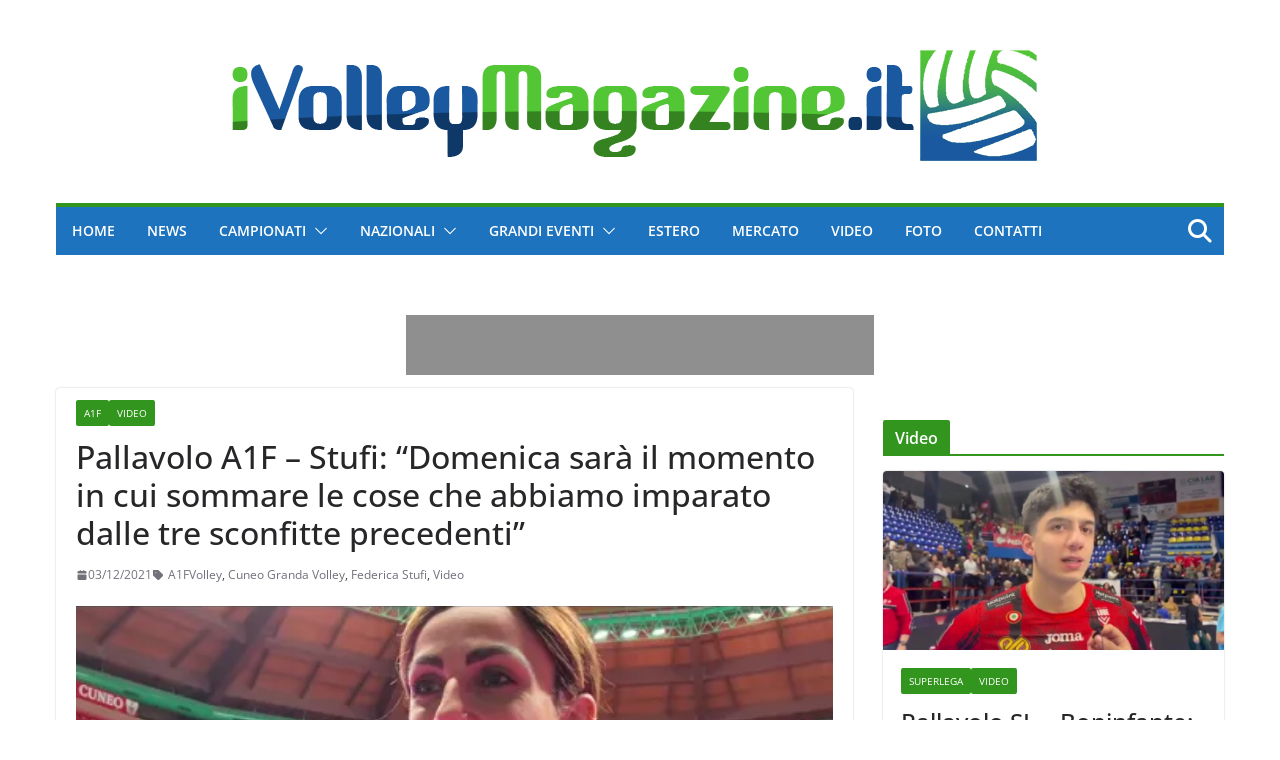

--- FILE ---
content_type: text/html; charset=UTF-8
request_url: https://www.ivolleymagazine.it/2021/12/03/pallavolo-a1f-stufi-domenica-sara-il-momento-in-cui-sommare-le-cose-che-abbiamo-imparato-dalle-tre-sconfitte-precedenti/
body_size: 32252
content:
		<!doctype html>
		<html lang="it-IT" xmlns:og="http://ogp.me/ns#" xmlns:fb="http://ogp.me/ns/fb#">
		
<head><meta charset="UTF-8"/><script>if(navigator.userAgent.match(/MSIE|Internet Explorer/i)||navigator.userAgent.match(/Trident\/7\..*?rv:11/i)){var href=document.location.href;if(!href.match(/[?&]nowprocket/)){if(href.indexOf("?")==-1){if(href.indexOf("#")==-1){document.location.href=href+"?nowprocket=1"}else{document.location.href=href.replace("#","?nowprocket=1#")}}else{if(href.indexOf("#")==-1){document.location.href=href+"&nowprocket=1"}else{document.location.href=href.replace("#","&nowprocket=1#")}}}}</script><script>(()=>{class RocketLazyLoadScripts{constructor(){this.v="2.0.4",this.userEvents=["keydown","keyup","mousedown","mouseup","mousemove","mouseover","mouseout","touchmove","touchstart","touchend","touchcancel","wheel","click","dblclick","input"],this.attributeEvents=["onblur","onclick","oncontextmenu","ondblclick","onfocus","onmousedown","onmouseenter","onmouseleave","onmousemove","onmouseout","onmouseover","onmouseup","onmousewheel","onscroll","onsubmit"]}async t(){this.i(),this.o(),/iP(ad|hone)/.test(navigator.userAgent)&&this.h(),this.u(),this.l(this),this.m(),this.k(this),this.p(this),this._(),await Promise.all([this.R(),this.L()]),this.lastBreath=Date.now(),this.S(this),this.P(),this.D(),this.O(),this.M(),await this.C(this.delayedScripts.normal),await this.C(this.delayedScripts.defer),await this.C(this.delayedScripts.async),await this.T(),await this.F(),await this.j(),await this.A(),window.dispatchEvent(new Event("rocket-allScriptsLoaded")),this.everythingLoaded=!0,this.lastTouchEnd&&await new Promise(t=>setTimeout(t,500-Date.now()+this.lastTouchEnd)),this.I(),this.H(),this.U(),this.W()}i(){this.CSPIssue=sessionStorage.getItem("rocketCSPIssue"),document.addEventListener("securitypolicyviolation",t=>{this.CSPIssue||"script-src-elem"!==t.violatedDirective||"data"!==t.blockedURI||(this.CSPIssue=!0,sessionStorage.setItem("rocketCSPIssue",!0))},{isRocket:!0})}o(){window.addEventListener("pageshow",t=>{this.persisted=t.persisted,this.realWindowLoadedFired=!0},{isRocket:!0}),window.addEventListener("pagehide",()=>{this.onFirstUserAction=null},{isRocket:!0})}h(){let t;function e(e){t=e}window.addEventListener("touchstart",e,{isRocket:!0}),window.addEventListener("touchend",function i(o){o.changedTouches[0]&&t.changedTouches[0]&&Math.abs(o.changedTouches[0].pageX-t.changedTouches[0].pageX)<10&&Math.abs(o.changedTouches[0].pageY-t.changedTouches[0].pageY)<10&&o.timeStamp-t.timeStamp<200&&(window.removeEventListener("touchstart",e,{isRocket:!0}),window.removeEventListener("touchend",i,{isRocket:!0}),"INPUT"===o.target.tagName&&"text"===o.target.type||(o.target.dispatchEvent(new TouchEvent("touchend",{target:o.target,bubbles:!0})),o.target.dispatchEvent(new MouseEvent("mouseover",{target:o.target,bubbles:!0})),o.target.dispatchEvent(new PointerEvent("click",{target:o.target,bubbles:!0,cancelable:!0,detail:1,clientX:o.changedTouches[0].clientX,clientY:o.changedTouches[0].clientY})),event.preventDefault()))},{isRocket:!0})}q(t){this.userActionTriggered||("mousemove"!==t.type||this.firstMousemoveIgnored?"keyup"===t.type||"mouseover"===t.type||"mouseout"===t.type||(this.userActionTriggered=!0,this.onFirstUserAction&&this.onFirstUserAction()):this.firstMousemoveIgnored=!0),"click"===t.type&&t.preventDefault(),t.stopPropagation(),t.stopImmediatePropagation(),"touchstart"===this.lastEvent&&"touchend"===t.type&&(this.lastTouchEnd=Date.now()),"click"===t.type&&(this.lastTouchEnd=0),this.lastEvent=t.type,t.composedPath&&t.composedPath()[0].getRootNode()instanceof ShadowRoot&&(t.rocketTarget=t.composedPath()[0]),this.savedUserEvents.push(t)}u(){this.savedUserEvents=[],this.userEventHandler=this.q.bind(this),this.userEvents.forEach(t=>window.addEventListener(t,this.userEventHandler,{passive:!1,isRocket:!0})),document.addEventListener("visibilitychange",this.userEventHandler,{isRocket:!0})}U(){this.userEvents.forEach(t=>window.removeEventListener(t,this.userEventHandler,{passive:!1,isRocket:!0})),document.removeEventListener("visibilitychange",this.userEventHandler,{isRocket:!0}),this.savedUserEvents.forEach(t=>{(t.rocketTarget||t.target).dispatchEvent(new window[t.constructor.name](t.type,t))})}m(){const t="return false",e=Array.from(this.attributeEvents,t=>"data-rocket-"+t),i="["+this.attributeEvents.join("],[")+"]",o="[data-rocket-"+this.attributeEvents.join("],[data-rocket-")+"]",s=(e,i,o)=>{o&&o!==t&&(e.setAttribute("data-rocket-"+i,o),e["rocket"+i]=new Function("event",o),e.setAttribute(i,t))};new MutationObserver(t=>{for(const n of t)"attributes"===n.type&&(n.attributeName.startsWith("data-rocket-")||this.everythingLoaded?n.attributeName.startsWith("data-rocket-")&&this.everythingLoaded&&this.N(n.target,n.attributeName.substring(12)):s(n.target,n.attributeName,n.target.getAttribute(n.attributeName))),"childList"===n.type&&n.addedNodes.forEach(t=>{if(t.nodeType===Node.ELEMENT_NODE)if(this.everythingLoaded)for(const i of[t,...t.querySelectorAll(o)])for(const t of i.getAttributeNames())e.includes(t)&&this.N(i,t.substring(12));else for(const e of[t,...t.querySelectorAll(i)])for(const t of e.getAttributeNames())this.attributeEvents.includes(t)&&s(e,t,e.getAttribute(t))})}).observe(document,{subtree:!0,childList:!0,attributeFilter:[...this.attributeEvents,...e]})}I(){this.attributeEvents.forEach(t=>{document.querySelectorAll("[data-rocket-"+t+"]").forEach(e=>{this.N(e,t)})})}N(t,e){const i=t.getAttribute("data-rocket-"+e);i&&(t.setAttribute(e,i),t.removeAttribute("data-rocket-"+e))}k(t){Object.defineProperty(HTMLElement.prototype,"onclick",{get(){return this.rocketonclick||null},set(e){this.rocketonclick=e,this.setAttribute(t.everythingLoaded?"onclick":"data-rocket-onclick","this.rocketonclick(event)")}})}S(t){function e(e,i){let o=e[i];e[i]=null,Object.defineProperty(e,i,{get:()=>o,set(s){t.everythingLoaded?o=s:e["rocket"+i]=o=s}})}e(document,"onreadystatechange"),e(window,"onload"),e(window,"onpageshow");try{Object.defineProperty(document,"readyState",{get:()=>t.rocketReadyState,set(e){t.rocketReadyState=e},configurable:!0}),document.readyState="loading"}catch(t){console.log("WPRocket DJE readyState conflict, bypassing")}}l(t){this.originalAddEventListener=EventTarget.prototype.addEventListener,this.originalRemoveEventListener=EventTarget.prototype.removeEventListener,this.savedEventListeners=[],EventTarget.prototype.addEventListener=function(e,i,o){o&&o.isRocket||!t.B(e,this)&&!t.userEvents.includes(e)||t.B(e,this)&&!t.userActionTriggered||e.startsWith("rocket-")||t.everythingLoaded?t.originalAddEventListener.call(this,e,i,o):(t.savedEventListeners.push({target:this,remove:!1,type:e,func:i,options:o}),"mouseenter"!==e&&"mouseleave"!==e||t.originalAddEventListener.call(this,e,t.savedUserEvents.push,o))},EventTarget.prototype.removeEventListener=function(e,i,o){o&&o.isRocket||!t.B(e,this)&&!t.userEvents.includes(e)||t.B(e,this)&&!t.userActionTriggered||e.startsWith("rocket-")||t.everythingLoaded?t.originalRemoveEventListener.call(this,e,i,o):t.savedEventListeners.push({target:this,remove:!0,type:e,func:i,options:o})}}J(t,e){this.savedEventListeners=this.savedEventListeners.filter(i=>{let o=i.type,s=i.target||window;return e!==o||t!==s||(this.B(o,s)&&(i.type="rocket-"+o),this.$(i),!1)})}H(){EventTarget.prototype.addEventListener=this.originalAddEventListener,EventTarget.prototype.removeEventListener=this.originalRemoveEventListener,this.savedEventListeners.forEach(t=>this.$(t))}$(t){t.remove?this.originalRemoveEventListener.call(t.target,t.type,t.func,t.options):this.originalAddEventListener.call(t.target,t.type,t.func,t.options)}p(t){let e;function i(e){return t.everythingLoaded?e:e.split(" ").map(t=>"load"===t||t.startsWith("load.")?"rocket-jquery-load":t).join(" ")}function o(o){function s(e){const s=o.fn[e];o.fn[e]=o.fn.init.prototype[e]=function(){return this[0]===window&&t.userActionTriggered&&("string"==typeof arguments[0]||arguments[0]instanceof String?arguments[0]=i(arguments[0]):"object"==typeof arguments[0]&&Object.keys(arguments[0]).forEach(t=>{const e=arguments[0][t];delete arguments[0][t],arguments[0][i(t)]=e})),s.apply(this,arguments),this}}if(o&&o.fn&&!t.allJQueries.includes(o)){const e={DOMContentLoaded:[],"rocket-DOMContentLoaded":[]};for(const t in e)document.addEventListener(t,()=>{e[t].forEach(t=>t())},{isRocket:!0});o.fn.ready=o.fn.init.prototype.ready=function(i){function s(){parseInt(o.fn.jquery)>2?setTimeout(()=>i.bind(document)(o)):i.bind(document)(o)}return"function"==typeof i&&(t.realDomReadyFired?!t.userActionTriggered||t.fauxDomReadyFired?s():e["rocket-DOMContentLoaded"].push(s):e.DOMContentLoaded.push(s)),o([])},s("on"),s("one"),s("off"),t.allJQueries.push(o)}e=o}t.allJQueries=[],o(window.jQuery),Object.defineProperty(window,"jQuery",{get:()=>e,set(t){o(t)}})}P(){const t=new Map;document.write=document.writeln=function(e){const i=document.currentScript,o=document.createRange(),s=i.parentElement;let n=t.get(i);void 0===n&&(n=i.nextSibling,t.set(i,n));const c=document.createDocumentFragment();o.setStart(c,0),c.appendChild(o.createContextualFragment(e)),s.insertBefore(c,n)}}async R(){return new Promise(t=>{this.userActionTriggered?t():this.onFirstUserAction=t})}async L(){return new Promise(t=>{document.addEventListener("DOMContentLoaded",()=>{this.realDomReadyFired=!0,t()},{isRocket:!0})})}async j(){return this.realWindowLoadedFired?Promise.resolve():new Promise(t=>{window.addEventListener("load",t,{isRocket:!0})})}M(){this.pendingScripts=[];this.scriptsMutationObserver=new MutationObserver(t=>{for(const e of t)e.addedNodes.forEach(t=>{"SCRIPT"!==t.tagName||t.noModule||t.isWPRocket||this.pendingScripts.push({script:t,promise:new Promise(e=>{const i=()=>{const i=this.pendingScripts.findIndex(e=>e.script===t);i>=0&&this.pendingScripts.splice(i,1),e()};t.addEventListener("load",i,{isRocket:!0}),t.addEventListener("error",i,{isRocket:!0}),setTimeout(i,1e3)})})})}),this.scriptsMutationObserver.observe(document,{childList:!0,subtree:!0})}async F(){await this.X(),this.pendingScripts.length?(await this.pendingScripts[0].promise,await this.F()):this.scriptsMutationObserver.disconnect()}D(){this.delayedScripts={normal:[],async:[],defer:[]},document.querySelectorAll("script[type$=rocketlazyloadscript]").forEach(t=>{t.hasAttribute("data-rocket-src")?t.hasAttribute("async")&&!1!==t.async?this.delayedScripts.async.push(t):t.hasAttribute("defer")&&!1!==t.defer||"module"===t.getAttribute("data-rocket-type")?this.delayedScripts.defer.push(t):this.delayedScripts.normal.push(t):this.delayedScripts.normal.push(t)})}async _(){await this.L();let t=[];document.querySelectorAll("script[type$=rocketlazyloadscript][data-rocket-src]").forEach(e=>{let i=e.getAttribute("data-rocket-src");if(i&&!i.startsWith("data:")){i.startsWith("//")&&(i=location.protocol+i);try{const o=new URL(i).origin;o!==location.origin&&t.push({src:o,crossOrigin:e.crossOrigin||"module"===e.getAttribute("data-rocket-type")})}catch(t){}}}),t=[...new Map(t.map(t=>[JSON.stringify(t),t])).values()],this.Y(t,"preconnect")}async G(t){if(await this.K(),!0!==t.noModule||!("noModule"in HTMLScriptElement.prototype))return new Promise(e=>{let i;function o(){(i||t).setAttribute("data-rocket-status","executed"),e()}try{if(navigator.userAgent.includes("Firefox/")||""===navigator.vendor||this.CSPIssue)i=document.createElement("script"),[...t.attributes].forEach(t=>{let e=t.nodeName;"type"!==e&&("data-rocket-type"===e&&(e="type"),"data-rocket-src"===e&&(e="src"),i.setAttribute(e,t.nodeValue))}),t.text&&(i.text=t.text),t.nonce&&(i.nonce=t.nonce),i.hasAttribute("src")?(i.addEventListener("load",o,{isRocket:!0}),i.addEventListener("error",()=>{i.setAttribute("data-rocket-status","failed-network"),e()},{isRocket:!0}),setTimeout(()=>{i.isConnected||e()},1)):(i.text=t.text,o()),i.isWPRocket=!0,t.parentNode.replaceChild(i,t);else{const i=t.getAttribute("data-rocket-type"),s=t.getAttribute("data-rocket-src");i?(t.type=i,t.removeAttribute("data-rocket-type")):t.removeAttribute("type"),t.addEventListener("load",o,{isRocket:!0}),t.addEventListener("error",i=>{this.CSPIssue&&i.target.src.startsWith("data:")?(console.log("WPRocket: CSP fallback activated"),t.removeAttribute("src"),this.G(t).then(e)):(t.setAttribute("data-rocket-status","failed-network"),e())},{isRocket:!0}),s?(t.fetchPriority="high",t.removeAttribute("data-rocket-src"),t.src=s):t.src="data:text/javascript;base64,"+window.btoa(unescape(encodeURIComponent(t.text)))}}catch(i){t.setAttribute("data-rocket-status","failed-transform"),e()}});t.setAttribute("data-rocket-status","skipped")}async C(t){const e=t.shift();return e?(e.isConnected&&await this.G(e),this.C(t)):Promise.resolve()}O(){this.Y([...this.delayedScripts.normal,...this.delayedScripts.defer,...this.delayedScripts.async],"preload")}Y(t,e){this.trash=this.trash||[];let i=!0;var o=document.createDocumentFragment();t.forEach(t=>{const s=t.getAttribute&&t.getAttribute("data-rocket-src")||t.src;if(s&&!s.startsWith("data:")){const n=document.createElement("link");n.href=s,n.rel=e,"preconnect"!==e&&(n.as="script",n.fetchPriority=i?"high":"low"),t.getAttribute&&"module"===t.getAttribute("data-rocket-type")&&(n.crossOrigin=!0),t.crossOrigin&&(n.crossOrigin=t.crossOrigin),t.integrity&&(n.integrity=t.integrity),t.nonce&&(n.nonce=t.nonce),o.appendChild(n),this.trash.push(n),i=!1}}),document.head.appendChild(o)}W(){this.trash.forEach(t=>t.remove())}async T(){try{document.readyState="interactive"}catch(t){}this.fauxDomReadyFired=!0;try{await this.K(),this.J(document,"readystatechange"),document.dispatchEvent(new Event("rocket-readystatechange")),await this.K(),document.rocketonreadystatechange&&document.rocketonreadystatechange(),await this.K(),this.J(document,"DOMContentLoaded"),document.dispatchEvent(new Event("rocket-DOMContentLoaded")),await this.K(),this.J(window,"DOMContentLoaded"),window.dispatchEvent(new Event("rocket-DOMContentLoaded"))}catch(t){console.error(t)}}async A(){try{document.readyState="complete"}catch(t){}try{await this.K(),this.J(document,"readystatechange"),document.dispatchEvent(new Event("rocket-readystatechange")),await this.K(),document.rocketonreadystatechange&&document.rocketonreadystatechange(),await this.K(),this.J(window,"load"),window.dispatchEvent(new Event("rocket-load")),await this.K(),window.rocketonload&&window.rocketonload(),await this.K(),this.allJQueries.forEach(t=>t(window).trigger("rocket-jquery-load")),await this.K(),this.J(window,"pageshow");const t=new Event("rocket-pageshow");t.persisted=this.persisted,window.dispatchEvent(t),await this.K(),window.rocketonpageshow&&window.rocketonpageshow({persisted:this.persisted})}catch(t){console.error(t)}}async K(){Date.now()-this.lastBreath>45&&(await this.X(),this.lastBreath=Date.now())}async X(){return document.hidden?new Promise(t=>setTimeout(t)):new Promise(t=>requestAnimationFrame(t))}B(t,e){return e===document&&"readystatechange"===t||(e===document&&"DOMContentLoaded"===t||(e===window&&"DOMContentLoaded"===t||(e===window&&"load"===t||e===window&&"pageshow"===t)))}static run(){(new RocketLazyLoadScripts).t()}}RocketLazyLoadScripts.run()})();</script>

			
		<meta name="viewport" content="width=device-width, initial-scale=1">
		<link rel="profile" href="https://gmpg.org/xfn/11"/>
		
	<title>Pallavolo A1F &#8211; Stufi: &#8220;Domenica sarà il momento in cui sommare le cose che abbiamo imparato dalle tre sconfitte precedenti&#8221; &#8211; iVolley Magazine</title>
<link data-rocket-preload as="style" data-wpr-hosted-gf-parameters="family=Open%20Sans%3A0&display=swap" href="https://www.ivolleymagazine.it/wp-content/cache/fonts/1/google-fonts/css/4/3/5/481324ac67774956cca536adbd587.css" rel="preload">
<link data-wpr-hosted-gf-parameters="family=Open%20Sans%3A0&display=swap" href="https://www.ivolleymagazine.it/wp-content/cache/fonts/1/google-fonts/css/4/3/5/481324ac67774956cca536adbd587.css" media="print" onload="this.media=&#039;all&#039;" rel="stylesheet">
<noscript data-wpr-hosted-gf-parameters=""><link rel="stylesheet" href="https://fonts.googleapis.com/css?family=Open%20Sans%3A0&#038;display=swap"></noscript>
<meta name='robots' content='max-image-preview:large' />
<link rel='dns-prefetch' href='//fonts.googleapis.com' />
<link href='https://fonts.gstatic.com' crossorigin rel='preconnect' />
<link rel="alternate" type="application/rss+xml" title="iVolley Magazine &raquo; Feed" href="https://www.ivolleymagazine.it/feed/" />
<link rel="alternate" type="application/rss+xml" title="iVolley Magazine &raquo; Feed dei commenti" href="https://www.ivolleymagazine.it/comments/feed/" />
<script type="text/javascript" id="wpp-js" src="https://www.ivolleymagazine.it/wp-content/plugins/wordpress-popular-posts/assets/js/wpp.min.js?ver=7.3.6" data-sampling="1" data-sampling-rate="100" data-api-url="https://www.ivolleymagazine.it/wp-json/wordpress-popular-posts" data-post-id="134555" data-token="185f07c7a9" data-lang="0" data-debug="0"></script>
<link rel="alternate" title="oEmbed (JSON)" type="application/json+oembed" href="https://www.ivolleymagazine.it/wp-json/oembed/1.0/embed?url=https%3A%2F%2Fwww.ivolleymagazine.it%2F2021%2F12%2F03%2Fpallavolo-a1f-stufi-domenica-sara-il-momento-in-cui-sommare-le-cose-che-abbiamo-imparato-dalle-tre-sconfitte-precedenti%2F" />
<link rel="alternate" title="oEmbed (XML)" type="text/xml+oembed" href="https://www.ivolleymagazine.it/wp-json/oembed/1.0/embed?url=https%3A%2F%2Fwww.ivolleymagazine.it%2F2021%2F12%2F03%2Fpallavolo-a1f-stufi-domenica-sara-il-momento-in-cui-sommare-le-cose-che-abbiamo-imparato-dalle-tre-sconfitte-precedenti%2F&#038;format=xml" />
<style id='wp-img-auto-sizes-contain-inline-css' type='text/css'>
img:is([sizes=auto i],[sizes^="auto," i]){contain-intrinsic-size:3000px 1500px}
/*# sourceURL=wp-img-auto-sizes-contain-inline-css */
</style>
<style id='wp-emoji-styles-inline-css' type='text/css'>

	img.wp-smiley, img.emoji {
		display: inline !important;
		border: none !important;
		box-shadow: none !important;
		height: 1em !important;
		width: 1em !important;
		margin: 0 0.07em !important;
		vertical-align: -0.1em !important;
		background: none !important;
		padding: 0 !important;
	}
/*# sourceURL=wp-emoji-styles-inline-css */
</style>
<style id='wp-block-library-inline-css' type='text/css'>
:root{--wp-block-synced-color:#7a00df;--wp-block-synced-color--rgb:122,0,223;--wp-bound-block-color:var(--wp-block-synced-color);--wp-editor-canvas-background:#ddd;--wp-admin-theme-color:#007cba;--wp-admin-theme-color--rgb:0,124,186;--wp-admin-theme-color-darker-10:#006ba1;--wp-admin-theme-color-darker-10--rgb:0,107,160.5;--wp-admin-theme-color-darker-20:#005a87;--wp-admin-theme-color-darker-20--rgb:0,90,135;--wp-admin-border-width-focus:2px}@media (min-resolution:192dpi){:root{--wp-admin-border-width-focus:1.5px}}.wp-element-button{cursor:pointer}:root .has-very-light-gray-background-color{background-color:#eee}:root .has-very-dark-gray-background-color{background-color:#313131}:root .has-very-light-gray-color{color:#eee}:root .has-very-dark-gray-color{color:#313131}:root .has-vivid-green-cyan-to-vivid-cyan-blue-gradient-background{background:linear-gradient(135deg,#00d084,#0693e3)}:root .has-purple-crush-gradient-background{background:linear-gradient(135deg,#34e2e4,#4721fb 50%,#ab1dfe)}:root .has-hazy-dawn-gradient-background{background:linear-gradient(135deg,#faaca8,#dad0ec)}:root .has-subdued-olive-gradient-background{background:linear-gradient(135deg,#fafae1,#67a671)}:root .has-atomic-cream-gradient-background{background:linear-gradient(135deg,#fdd79a,#004a59)}:root .has-nightshade-gradient-background{background:linear-gradient(135deg,#330968,#31cdcf)}:root .has-midnight-gradient-background{background:linear-gradient(135deg,#020381,#2874fc)}:root{--wp--preset--font-size--normal:16px;--wp--preset--font-size--huge:42px}.has-regular-font-size{font-size:1em}.has-larger-font-size{font-size:2.625em}.has-normal-font-size{font-size:var(--wp--preset--font-size--normal)}.has-huge-font-size{font-size:var(--wp--preset--font-size--huge)}.has-text-align-center{text-align:center}.has-text-align-left{text-align:left}.has-text-align-right{text-align:right}.has-fit-text{white-space:nowrap!important}#end-resizable-editor-section{display:none}.aligncenter{clear:both}.items-justified-left{justify-content:flex-start}.items-justified-center{justify-content:center}.items-justified-right{justify-content:flex-end}.items-justified-space-between{justify-content:space-between}.screen-reader-text{border:0;clip-path:inset(50%);height:1px;margin:-1px;overflow:hidden;padding:0;position:absolute;width:1px;word-wrap:normal!important}.screen-reader-text:focus{background-color:#ddd;clip-path:none;color:#444;display:block;font-size:1em;height:auto;left:5px;line-height:normal;padding:15px 23px 14px;text-decoration:none;top:5px;width:auto;z-index:100000}html :where(.has-border-color){border-style:solid}html :where([style*=border-top-color]){border-top-style:solid}html :where([style*=border-right-color]){border-right-style:solid}html :where([style*=border-bottom-color]){border-bottom-style:solid}html :where([style*=border-left-color]){border-left-style:solid}html :where([style*=border-width]){border-style:solid}html :where([style*=border-top-width]){border-top-style:solid}html :where([style*=border-right-width]){border-right-style:solid}html :where([style*=border-bottom-width]){border-bottom-style:solid}html :where([style*=border-left-width]){border-left-style:solid}html :where(img[class*=wp-image-]){height:auto;max-width:100%}:where(figure){margin:0 0 1em}html :where(.is-position-sticky){--wp-admin--admin-bar--position-offset:var(--wp-admin--admin-bar--height,0px)}@media screen and (max-width:600px){html :where(.is-position-sticky){--wp-admin--admin-bar--position-offset:0px}}

/*# sourceURL=wp-block-library-inline-css */
</style><style id='global-styles-inline-css' type='text/css'>
:root{--wp--preset--aspect-ratio--square: 1;--wp--preset--aspect-ratio--4-3: 4/3;--wp--preset--aspect-ratio--3-4: 3/4;--wp--preset--aspect-ratio--3-2: 3/2;--wp--preset--aspect-ratio--2-3: 2/3;--wp--preset--aspect-ratio--16-9: 16/9;--wp--preset--aspect-ratio--9-16: 9/16;--wp--preset--color--black: #000000;--wp--preset--color--cyan-bluish-gray: #abb8c3;--wp--preset--color--white: #ffffff;--wp--preset--color--pale-pink: #f78da7;--wp--preset--color--vivid-red: #cf2e2e;--wp--preset--color--luminous-vivid-orange: #ff6900;--wp--preset--color--luminous-vivid-amber: #fcb900;--wp--preset--color--light-green-cyan: #7bdcb5;--wp--preset--color--vivid-green-cyan: #00d084;--wp--preset--color--pale-cyan-blue: #8ed1fc;--wp--preset--color--vivid-cyan-blue: #0693e3;--wp--preset--color--vivid-purple: #9b51e0;--wp--preset--color--cm-color-1: #257BC1;--wp--preset--color--cm-color-2: #2270B0;--wp--preset--color--cm-color-3: #FFFFFF;--wp--preset--color--cm-color-4: #F9FEFD;--wp--preset--color--cm-color-5: #27272A;--wp--preset--color--cm-color-6: #16181A;--wp--preset--color--cm-color-7: #8F8F8F;--wp--preset--color--cm-color-8: #FFFFFF;--wp--preset--color--cm-color-9: #C7C7C7;--wp--preset--gradient--vivid-cyan-blue-to-vivid-purple: linear-gradient(135deg,rgb(6,147,227) 0%,rgb(155,81,224) 100%);--wp--preset--gradient--light-green-cyan-to-vivid-green-cyan: linear-gradient(135deg,rgb(122,220,180) 0%,rgb(0,208,130) 100%);--wp--preset--gradient--luminous-vivid-amber-to-luminous-vivid-orange: linear-gradient(135deg,rgb(252,185,0) 0%,rgb(255,105,0) 100%);--wp--preset--gradient--luminous-vivid-orange-to-vivid-red: linear-gradient(135deg,rgb(255,105,0) 0%,rgb(207,46,46) 100%);--wp--preset--gradient--very-light-gray-to-cyan-bluish-gray: linear-gradient(135deg,rgb(238,238,238) 0%,rgb(169,184,195) 100%);--wp--preset--gradient--cool-to-warm-spectrum: linear-gradient(135deg,rgb(74,234,220) 0%,rgb(151,120,209) 20%,rgb(207,42,186) 40%,rgb(238,44,130) 60%,rgb(251,105,98) 80%,rgb(254,248,76) 100%);--wp--preset--gradient--blush-light-purple: linear-gradient(135deg,rgb(255,206,236) 0%,rgb(152,150,240) 100%);--wp--preset--gradient--blush-bordeaux: linear-gradient(135deg,rgb(254,205,165) 0%,rgb(254,45,45) 50%,rgb(107,0,62) 100%);--wp--preset--gradient--luminous-dusk: linear-gradient(135deg,rgb(255,203,112) 0%,rgb(199,81,192) 50%,rgb(65,88,208) 100%);--wp--preset--gradient--pale-ocean: linear-gradient(135deg,rgb(255,245,203) 0%,rgb(182,227,212) 50%,rgb(51,167,181) 100%);--wp--preset--gradient--electric-grass: linear-gradient(135deg,rgb(202,248,128) 0%,rgb(113,206,126) 100%);--wp--preset--gradient--midnight: linear-gradient(135deg,rgb(2,3,129) 0%,rgb(40,116,252) 100%);--wp--preset--font-size--small: 13px;--wp--preset--font-size--medium: 20px;--wp--preset--font-size--large: 36px;--wp--preset--font-size--x-large: 42px;--wp--preset--font-family--dm-sans: DM Sans, sans-serif;--wp--preset--font-family--public-sans: Public Sans, sans-serif;--wp--preset--font-family--roboto: Roboto, sans-serif;--wp--preset--font-family--segoe-ui: Segoe UI, Arial, sans-serif;--wp--preset--spacing--20: 0.44rem;--wp--preset--spacing--30: 0.67rem;--wp--preset--spacing--40: 1rem;--wp--preset--spacing--50: 1.5rem;--wp--preset--spacing--60: 2.25rem;--wp--preset--spacing--70: 3.38rem;--wp--preset--spacing--80: 5.06rem;--wp--preset--shadow--natural: 6px 6px 9px rgba(0, 0, 0, 0.2);--wp--preset--shadow--deep: 12px 12px 50px rgba(0, 0, 0, 0.4);--wp--preset--shadow--sharp: 6px 6px 0px rgba(0, 0, 0, 0.2);--wp--preset--shadow--outlined: 6px 6px 0px -3px rgb(255, 255, 255), 6px 6px rgb(0, 0, 0);--wp--preset--shadow--crisp: 6px 6px 0px rgb(0, 0, 0);}:root { --wp--style--global--content-size: 760px;--wp--style--global--wide-size: 1160px; }:where(body) { margin: 0; }.wp-site-blocks > .alignleft { float: left; margin-right: 2em; }.wp-site-blocks > .alignright { float: right; margin-left: 2em; }.wp-site-blocks > .aligncenter { justify-content: center; margin-left: auto; margin-right: auto; }:where(.wp-site-blocks) > * { margin-block-start: 24px; margin-block-end: 0; }:where(.wp-site-blocks) > :first-child { margin-block-start: 0; }:where(.wp-site-blocks) > :last-child { margin-block-end: 0; }:root { --wp--style--block-gap: 24px; }:root :where(.is-layout-flow) > :first-child{margin-block-start: 0;}:root :where(.is-layout-flow) > :last-child{margin-block-end: 0;}:root :where(.is-layout-flow) > *{margin-block-start: 24px;margin-block-end: 0;}:root :where(.is-layout-constrained) > :first-child{margin-block-start: 0;}:root :where(.is-layout-constrained) > :last-child{margin-block-end: 0;}:root :where(.is-layout-constrained) > *{margin-block-start: 24px;margin-block-end: 0;}:root :where(.is-layout-flex){gap: 24px;}:root :where(.is-layout-grid){gap: 24px;}.is-layout-flow > .alignleft{float: left;margin-inline-start: 0;margin-inline-end: 2em;}.is-layout-flow > .alignright{float: right;margin-inline-start: 2em;margin-inline-end: 0;}.is-layout-flow > .aligncenter{margin-left: auto !important;margin-right: auto !important;}.is-layout-constrained > .alignleft{float: left;margin-inline-start: 0;margin-inline-end: 2em;}.is-layout-constrained > .alignright{float: right;margin-inline-start: 2em;margin-inline-end: 0;}.is-layout-constrained > .aligncenter{margin-left: auto !important;margin-right: auto !important;}.is-layout-constrained > :where(:not(.alignleft):not(.alignright):not(.alignfull)){max-width: var(--wp--style--global--content-size);margin-left: auto !important;margin-right: auto !important;}.is-layout-constrained > .alignwide{max-width: var(--wp--style--global--wide-size);}body .is-layout-flex{display: flex;}.is-layout-flex{flex-wrap: wrap;align-items: center;}.is-layout-flex > :is(*, div){margin: 0;}body .is-layout-grid{display: grid;}.is-layout-grid > :is(*, div){margin: 0;}body{padding-top: 0px;padding-right: 0px;padding-bottom: 0px;padding-left: 0px;}a:where(:not(.wp-element-button)){text-decoration: underline;}:root :where(.wp-element-button, .wp-block-button__link){background-color: #32373c;border-width: 0;color: #fff;font-family: inherit;font-size: inherit;font-style: inherit;font-weight: inherit;letter-spacing: inherit;line-height: inherit;padding-top: calc(0.667em + 2px);padding-right: calc(1.333em + 2px);padding-bottom: calc(0.667em + 2px);padding-left: calc(1.333em + 2px);text-decoration: none;text-transform: inherit;}.has-black-color{color: var(--wp--preset--color--black) !important;}.has-cyan-bluish-gray-color{color: var(--wp--preset--color--cyan-bluish-gray) !important;}.has-white-color{color: var(--wp--preset--color--white) !important;}.has-pale-pink-color{color: var(--wp--preset--color--pale-pink) !important;}.has-vivid-red-color{color: var(--wp--preset--color--vivid-red) !important;}.has-luminous-vivid-orange-color{color: var(--wp--preset--color--luminous-vivid-orange) !important;}.has-luminous-vivid-amber-color{color: var(--wp--preset--color--luminous-vivid-amber) !important;}.has-light-green-cyan-color{color: var(--wp--preset--color--light-green-cyan) !important;}.has-vivid-green-cyan-color{color: var(--wp--preset--color--vivid-green-cyan) !important;}.has-pale-cyan-blue-color{color: var(--wp--preset--color--pale-cyan-blue) !important;}.has-vivid-cyan-blue-color{color: var(--wp--preset--color--vivid-cyan-blue) !important;}.has-vivid-purple-color{color: var(--wp--preset--color--vivid-purple) !important;}.has-cm-color-1-color{color: var(--wp--preset--color--cm-color-1) !important;}.has-cm-color-2-color{color: var(--wp--preset--color--cm-color-2) !important;}.has-cm-color-3-color{color: var(--wp--preset--color--cm-color-3) !important;}.has-cm-color-4-color{color: var(--wp--preset--color--cm-color-4) !important;}.has-cm-color-5-color{color: var(--wp--preset--color--cm-color-5) !important;}.has-cm-color-6-color{color: var(--wp--preset--color--cm-color-6) !important;}.has-cm-color-7-color{color: var(--wp--preset--color--cm-color-7) !important;}.has-cm-color-8-color{color: var(--wp--preset--color--cm-color-8) !important;}.has-cm-color-9-color{color: var(--wp--preset--color--cm-color-9) !important;}.has-black-background-color{background-color: var(--wp--preset--color--black) !important;}.has-cyan-bluish-gray-background-color{background-color: var(--wp--preset--color--cyan-bluish-gray) !important;}.has-white-background-color{background-color: var(--wp--preset--color--white) !important;}.has-pale-pink-background-color{background-color: var(--wp--preset--color--pale-pink) !important;}.has-vivid-red-background-color{background-color: var(--wp--preset--color--vivid-red) !important;}.has-luminous-vivid-orange-background-color{background-color: var(--wp--preset--color--luminous-vivid-orange) !important;}.has-luminous-vivid-amber-background-color{background-color: var(--wp--preset--color--luminous-vivid-amber) !important;}.has-light-green-cyan-background-color{background-color: var(--wp--preset--color--light-green-cyan) !important;}.has-vivid-green-cyan-background-color{background-color: var(--wp--preset--color--vivid-green-cyan) !important;}.has-pale-cyan-blue-background-color{background-color: var(--wp--preset--color--pale-cyan-blue) !important;}.has-vivid-cyan-blue-background-color{background-color: var(--wp--preset--color--vivid-cyan-blue) !important;}.has-vivid-purple-background-color{background-color: var(--wp--preset--color--vivid-purple) !important;}.has-cm-color-1-background-color{background-color: var(--wp--preset--color--cm-color-1) !important;}.has-cm-color-2-background-color{background-color: var(--wp--preset--color--cm-color-2) !important;}.has-cm-color-3-background-color{background-color: var(--wp--preset--color--cm-color-3) !important;}.has-cm-color-4-background-color{background-color: var(--wp--preset--color--cm-color-4) !important;}.has-cm-color-5-background-color{background-color: var(--wp--preset--color--cm-color-5) !important;}.has-cm-color-6-background-color{background-color: var(--wp--preset--color--cm-color-6) !important;}.has-cm-color-7-background-color{background-color: var(--wp--preset--color--cm-color-7) !important;}.has-cm-color-8-background-color{background-color: var(--wp--preset--color--cm-color-8) !important;}.has-cm-color-9-background-color{background-color: var(--wp--preset--color--cm-color-9) !important;}.has-black-border-color{border-color: var(--wp--preset--color--black) !important;}.has-cyan-bluish-gray-border-color{border-color: var(--wp--preset--color--cyan-bluish-gray) !important;}.has-white-border-color{border-color: var(--wp--preset--color--white) !important;}.has-pale-pink-border-color{border-color: var(--wp--preset--color--pale-pink) !important;}.has-vivid-red-border-color{border-color: var(--wp--preset--color--vivid-red) !important;}.has-luminous-vivid-orange-border-color{border-color: var(--wp--preset--color--luminous-vivid-orange) !important;}.has-luminous-vivid-amber-border-color{border-color: var(--wp--preset--color--luminous-vivid-amber) !important;}.has-light-green-cyan-border-color{border-color: var(--wp--preset--color--light-green-cyan) !important;}.has-vivid-green-cyan-border-color{border-color: var(--wp--preset--color--vivid-green-cyan) !important;}.has-pale-cyan-blue-border-color{border-color: var(--wp--preset--color--pale-cyan-blue) !important;}.has-vivid-cyan-blue-border-color{border-color: var(--wp--preset--color--vivid-cyan-blue) !important;}.has-vivid-purple-border-color{border-color: var(--wp--preset--color--vivid-purple) !important;}.has-cm-color-1-border-color{border-color: var(--wp--preset--color--cm-color-1) !important;}.has-cm-color-2-border-color{border-color: var(--wp--preset--color--cm-color-2) !important;}.has-cm-color-3-border-color{border-color: var(--wp--preset--color--cm-color-3) !important;}.has-cm-color-4-border-color{border-color: var(--wp--preset--color--cm-color-4) !important;}.has-cm-color-5-border-color{border-color: var(--wp--preset--color--cm-color-5) !important;}.has-cm-color-6-border-color{border-color: var(--wp--preset--color--cm-color-6) !important;}.has-cm-color-7-border-color{border-color: var(--wp--preset--color--cm-color-7) !important;}.has-cm-color-8-border-color{border-color: var(--wp--preset--color--cm-color-8) !important;}.has-cm-color-9-border-color{border-color: var(--wp--preset--color--cm-color-9) !important;}.has-vivid-cyan-blue-to-vivid-purple-gradient-background{background: var(--wp--preset--gradient--vivid-cyan-blue-to-vivid-purple) !important;}.has-light-green-cyan-to-vivid-green-cyan-gradient-background{background: var(--wp--preset--gradient--light-green-cyan-to-vivid-green-cyan) !important;}.has-luminous-vivid-amber-to-luminous-vivid-orange-gradient-background{background: var(--wp--preset--gradient--luminous-vivid-amber-to-luminous-vivid-orange) !important;}.has-luminous-vivid-orange-to-vivid-red-gradient-background{background: var(--wp--preset--gradient--luminous-vivid-orange-to-vivid-red) !important;}.has-very-light-gray-to-cyan-bluish-gray-gradient-background{background: var(--wp--preset--gradient--very-light-gray-to-cyan-bluish-gray) !important;}.has-cool-to-warm-spectrum-gradient-background{background: var(--wp--preset--gradient--cool-to-warm-spectrum) !important;}.has-blush-light-purple-gradient-background{background: var(--wp--preset--gradient--blush-light-purple) !important;}.has-blush-bordeaux-gradient-background{background: var(--wp--preset--gradient--blush-bordeaux) !important;}.has-luminous-dusk-gradient-background{background: var(--wp--preset--gradient--luminous-dusk) !important;}.has-pale-ocean-gradient-background{background: var(--wp--preset--gradient--pale-ocean) !important;}.has-electric-grass-gradient-background{background: var(--wp--preset--gradient--electric-grass) !important;}.has-midnight-gradient-background{background: var(--wp--preset--gradient--midnight) !important;}.has-small-font-size{font-size: var(--wp--preset--font-size--small) !important;}.has-medium-font-size{font-size: var(--wp--preset--font-size--medium) !important;}.has-large-font-size{font-size: var(--wp--preset--font-size--large) !important;}.has-x-large-font-size{font-size: var(--wp--preset--font-size--x-large) !important;}.has-dm-sans-font-family{font-family: var(--wp--preset--font-family--dm-sans) !important;}.has-public-sans-font-family{font-family: var(--wp--preset--font-family--public-sans) !important;}.has-roboto-font-family{font-family: var(--wp--preset--font-family--roboto) !important;}.has-segoe-ui-font-family{font-family: var(--wp--preset--font-family--segoe-ui) !important;}
/*# sourceURL=global-styles-inline-css */
</style>

<link data-minify="1" rel='stylesheet' id='photoswipe-core-css-css' href='https://www.ivolleymagazine.it/wp-content/cache/min/1/wp-content/plugins/photoswipe-masonry/photoswipe-dist/photoswipe.css?ver=1767090238' type='text/css' media='all' />
<link data-minify="1" rel='stylesheet' id='pswp-skin-css' href='https://www.ivolleymagazine.it/wp-content/cache/background-css/1/www.ivolleymagazine.it/wp-content/cache/min/1/wp-content/plugins/photoswipe-masonry/photoswipe-dist/default-skin/default-skin.css?ver=1767090238&wpr_t=1768514655' type='text/css' media='all' />
<link data-minify="1" rel='stylesheet' id='widgetopts-styles-css' href='https://www.ivolleymagazine.it/wp-content/cache/min/1/wp-content/plugins/widget-options/assets/css/widget-options.css?ver=1767090238' type='text/css' media='all' />
<link data-minify="1" rel='stylesheet' id='wordpress-popular-posts-css-css' href='https://www.ivolleymagazine.it/wp-content/cache/min/1/wp-content/plugins/wordpress-popular-posts/assets/css/wpp.css?ver=1767090238' type='text/css' media='all' />
<link data-minify="1" rel='stylesheet' id='parent-style-css' href='https://www.ivolleymagazine.it/wp-content/cache/background-css/1/www.ivolleymagazine.it/wp-content/cache/min/1/wp-content/themes/colormag-pro/style.css?ver=1767090238&wpr_t=1768514655' type='text/css' media='all' />
<link data-minify="1" rel='stylesheet' id='colormag_style-css' href='https://www.ivolleymagazine.it/wp-content/cache/min/1/wp-content/themes/colormag-pro-child/style.css?ver=1767090238' type='text/css' media='all' />
<style id='colormag_style-inline-css' type='text/css'>
.colormag-button,
			blockquote, button,
			input[type=reset],
			input[type=button],
			input[type=submit],
			.cm-home-icon.front_page_on,
			.cm-post-categories a,
			.cm-primary-nav ul li ul li:hover,
			.cm-primary-nav ul li.current-menu-item,
			.cm-primary-nav ul li.current_page_ancestor,
			.cm-primary-nav ul li.current-menu-ancestor,
			.cm-primary-nav ul li.current_page_item,
			.cm-primary-nav ul li:hover,
			.cm-primary-nav ul li.focus,
			.cm-mobile-nav li a:hover,
			.colormag-header-clean #cm-primary-nav .cm-menu-toggle:hover,
			.cm-header .cm-mobile-nav li:hover,
			.cm-header .cm-mobile-nav li.current-page-ancestor,
			.cm-header .cm-mobile-nav li.current-menu-ancestor,
			.cm-header .cm-mobile-nav li.current-page-item,
			.cm-header .cm-mobile-nav li.current-menu-item,
			.cm-primary-nav ul li.focus > a,
			.cm-layout-2 .cm-primary-nav ul ul.sub-menu li.focus > a,
			.cm-mobile-nav .current-menu-item>a, .cm-mobile-nav .current_page_item>a,
			.colormag-header-clean .cm-mobile-nav li:hover > a,
			.colormag-header-clean .cm-mobile-nav li.current-page-ancestor > a,
			.colormag-header-clean .cm-mobile-nav li.current-menu-ancestor > a,
			.colormag-header-clean .cm-mobile-nav li.current-page-item > a,
			.colormag-header-clean .cm-mobile-nav li.current-menu-item > a,
			.fa.search-top:hover,
			.widget_call_to_action .btn--primary,
			.colormag-footer--classic .cm-footer-cols .cm-row .cm-widget-title span::before,
			.colormag-footer--classic-bordered .cm-footer-cols .cm-row .cm-widget-title span::before,
			.cm-featured-posts .cm-widget-title span,
			.cm-featured-category-slider-widget .cm-slide-content .cm-entry-header-meta .cm-post-categories a,
			.cm-highlighted-posts .cm-post-content .cm-entry-header-meta .cm-post-categories a,
			.cm-category-slide-next, .cm-category-slide-prev, .slide-next,
			.slide-prev, .cm-tabbed-widget ul li, .cm-posts .wp-pagenavi .current,
			.cm-posts .wp-pagenavi a:hover, .cm-secondary .cm-widget-title span,
			.cm-posts .post .cm-post-content .cm-entry-header-meta .cm-post-categories a,
			.cm-page-header .cm-page-title span, .entry-meta .post-format i,
			.format-link, .cm-entry-button, .infinite-scroll .tg-infinite-scroll,
			.no-more-post-text, .pagination span,
			.cm-footer-cols .cm-row .cm-widget-title span,
			.advertisement_above_footer .cm-widget-title span,
			.error, .cm-primary .cm-widget-title span,
			.related-posts-wrapper.style-three .cm-post-content .cm-entry-title a:hover:before,
			.cm-slider-area .cm-widget-title span,
			.cm-beside-slider-widget .cm-widget-title span,
			.top-full-width-sidebar .cm-widget-title span,
			.wp-block-quote, .wp-block-quote.is-style-large,
			.wp-block-quote.has-text-align-right,
			.page-numbers .current, .search-wrap button,
			.cm-error-404 .cm-btn, .widget .wp-block-heading, .wp-block-search button,
			.widget a::before, .cm-post-date a::before,
			.byline a::before,
			.colormag-footer--classic-bordered .cm-widget-title::before,
			.wp-block-button__link,
			#cm-tertiary .cm-widget-title span,
			.link-pagination .post-page-numbers.current,
			.wp-block-query-pagination-numbers .page-numbers.current,
			.wp-element-button,
			.wp-block-button .wp-block-button__link,
			.wp-element-button,
			.cm-layout-2 .cm-primary-nav ul ul.sub-menu li:hover,
			.cm-layout-2 .cm-primary-nav ul ul.sub-menu li.current-menu-ancestor,
			.cm-layout-2 .cm-primary-nav ul ul.sub-menu li.current-menu-item,
			.cm-layout-2 .cm-primary-nav ul ul.sub-menu li.focus,
			.cm-primary-nav .cm-random-post a:hover,
			.cm-primary-nav .cm-home-icon a:hover,
			.tg-infinite-pagination .tg-load-more,
			.comment .comment-author-link .post-author,
			.cm-footer-builder .cm-widget-title span,
			.wp-block-search .wp-element-button:hover{background-color:#32961e;}a,
			.cm-layout-2 #cm-primary-nav .fa.search-top:hover,
			.cm-layout-2 #cm-primary-nav.cm-mobile-nav .cm-random-post a:hover .fa-random,
			.cm-layout-2 #cm-primary-nav.cm-primary-nav .cm-random-post a:hover .fa-random,
			.cm-layout-2 .breaking-news .newsticker a:hover,
			.cm-layout-2 .cm-primary-nav ul li.current-menu-item > a,
			.cm-layout-2 .cm-primary-nav ul li.current_page_item > a,
			.cm-layout-2 .cm-primary-nav ul li:hover > a,
			.cm-layout-2 .cm-primary-nav ul li.focus > a
			.dark-skin .cm-layout-2-style-1 #cm-primary-nav.cm-primary-nav .cm-home-icon:hover .fa,
			.byline a:hover, .comments a:hover, .cm-edit-link a:hover, .cm-post-date a:hover,
			.social-links:not(.cm-header-actions .social-links) i.fa:hover, .cm-tag-links a:hover,
			.colormag-header-clean .social-links li:hover i.fa, .cm-layout-2-style-1 .social-links li:hover i.fa,
			.colormag-header-clean .breaking-news .newsticker a:hover, .widget_featured_posts .article-content .cm-entry-title a:hover,
			.widget_featured_slider .slide-content .cm-below-entry-meta .byline a:hover,
			.widget_featured_slider .slide-content .cm-below-entry-meta .comments a:hover,
			.widget_featured_slider .slide-content .cm-below-entry-meta .cm-post-date a:hover,
			.widget_featured_slider .slide-content .cm-entry-title a:hover,
			.widget_block_picture_news.widget_featured_posts .article-content .cm-entry-title a:hover,
			.widget_highlighted_posts .article-content .cm-below-entry-meta .byline a:hover,
			.widget_highlighted_posts .article-content .cm-below-entry-meta .comments a:hover,
			.widget_highlighted_posts .article-content .cm-below-entry-meta .cm-post-date a:hover,
			.widget_highlighted_posts .article-content .cm-entry-title a:hover, i.fa-arrow-up, i.fa-arrow-down,
			.cm-site-title a, #content .post .article-content .cm-entry-title a:hover, .entry-meta .byline i,
			.entry-meta .cat-links i, .entry-meta a, .post .cm-entry-title a:hover, .search .cm-entry-title a:hover,
			.entry-meta .comments-link a:hover, .entry-meta .cm-edit-link a:hover, .entry-meta .cm-post-date a:hover,
			.entry-meta .cm-tag-links a:hover, .single #content .tags a:hover, .count, .next a:hover, .previous a:hover,
			.related-posts-main-title .fa, .single-related-posts .article-content .cm-entry-title a:hover,
			.pagination a span:hover,
			#content .comments-area a.comment-cm-edit-link:hover, #content .comments-area a.comment-permalink:hover,
			#content .comments-area article header cite a:hover, .comments-area .comment-author-link a:hover,
			.comment .comment-reply-link:hover,
			.nav-next a, .nav-previous a,
			#cm-footer .cm-footer-menu ul li a:hover,
			.cm-footer-cols .cm-row a:hover, a#scroll-up i, .related-posts-wrapper-flyout .cm-entry-title a:hover,
			.human-diff-time .human-diff-time-display:hover,
			.cm-layout-2-style-1 #cm-primary-nav .fa:hover,
			.cm-footer-bar a,
			.cm-post-date a:hover,
			.cm-author a:hover,
			.cm-comments-link a:hover,
			.cm-tag-links a:hover,
			.cm-edit-link a:hover,
			.cm-footer-bar .copyright a,
			.cm-featured-posts .cm-entry-title a:hover,
            .cm-featured-posts--style-5.cm-featured-posts .cm-post-title-below-image .cm-post .cm-post-content .cm-entry-title a:hover,
			.cm-posts .post .cm-post-content .cm-entry-title a:hover,
			.cm-posts .post .single-title-above .cm-entry-title a:hover,
			.cm-layout-2 .cm-primary-nav ul li:hover > a,
			.cm-layout-2 #cm-primary-nav .fa:hover,
			.cm-entry-title a:hover,
			button:hover, input[type="button"]:hover,
			input[type="reset"]:hover,
			input[type="submit"]:hover,
			.wp-block-button .wp-block-button__link:hover,
			.cm-button:hover,
			.wp-element-button:hover,
			li.product .added_to_cart:hover,
			.comments-area .comment-permalink:hover{color:#32961e;}#cm-primary-nav,
			.cm-contained .cm-header-2 .cm-row, .cm-header-builder.cm-full-width .cm-main-header .cm-header-bottom-row{border-top-color:#32961e;}.cm-layout-2 #cm-primary-nav,
			.cm-layout-2 .cm-primary-nav ul ul.sub-menu li:hover,
			.cm-layout-2 .cm-primary-nav ul > li:hover > a,
			.cm-layout-2 .cm-primary-nav ul > li.current-menu-item > a,
			.cm-layout-2 .cm-primary-nav ul > li.current-menu-ancestor > a,
			.cm-layout-2 .cm-primary-nav ul ul.sub-menu li.current-menu-ancestor,
			.cm-layout-2 .cm-primary-nav ul ul.sub-menu li.current-menu-item,
			.cm-layout-2 .cm-primary-nav ul ul.sub-menu li.focus,
			cm-layout-2 .cm-primary-nav ul ul.sub-menu li.current-menu-ancestor,
			cm-layout-2 .cm-primary-nav ul ul.sub-menu li.current-menu-item,
			cm-layout-2 #cm-primary-nav .cm-menu-toggle:hover,
			cm-layout-2 #cm-primary-nav.cm-mobile-nav .cm-menu-toggle,
			cm-layout-2 .cm-primary-nav ul > li:hover > a,
			cm-layout-2 .cm-primary-nav ul > li.current-menu-item > a,
			cm-layout-2 .cm-primary-nav ul > li.current-menu-ancestor > a,
			.cm-layout-2 .cm-primary-nav ul li.focus > a, .pagination a span:hover,
			.cm-error-404 .cm-btn,
			.single-post .cm-post-categories a::after,
			.widget .block-title,
			.cm-layout-2 .cm-primary-nav ul li.focus > a,
			button,
			input[type="button"],
			input[type="reset"],
			input[type="submit"],
			.wp-block-button .wp-block-button__link,
			.cm-button,
			.wp-element-button,
			li.product .added_to_cart{border-color:#32961e;}.cm-secondary .cm-widget-title,
			#cm-tertiary .cm-widget-title,
			.widget_featured_posts .widget-title,
			#secondary .widget-title,
			#cm-tertiary .widget-title,
			.cm-page-header .cm-page-title,
			.cm-footer-cols .cm-row .widget-title,
			.advertisement_above_footer .widget-title,
			#primary .widget-title,
			.widget_slider_area .widget-title,
			.widget_beside_slider .widget-title,
			.top-full-width-sidebar .widget-title,
			.cm-footer-cols .cm-row .cm-widget-title,
			.cm-footer-bar .copyright a,
			.cm-layout-2.cm-layout-2-style-2 #cm-primary-nav,
			.cm-layout-2 .cm-primary-nav ul > li:hover > a,
			.cm-footer-builder .cm-widget-title,
			.cm-layout-2 .cm-primary-nav ul > li.current-menu-item > a{border-bottom-color:#32961e;}.inner-wrap, .cm-container{max-width:1260px;}.cm-entry-summary a,
			.mzb-featured-categories .mzb-post-title a,
			.mzb-tab-post .mzb-post-title a,
			.mzb-post-list .mzb-post-title a,
			.mzb-featured-posts .mzb-post-title a,
			.mzb-featured-categories .mzb-post-title a{color:#207daf;}.post .cm-entry-summary a:hover,
			.mzb-featured-categories .mzb-post-title a:hover,
			.mzb-tab-post .mzb-post-title a:hover,
			.mzb-post-list .mzb-post-title a:hover,
			.mzb-featured-posts .mzb-post-title a:hover,
			.mzb-featured-categories .mzb-post-title a:hover{color:#207daf;}@media screen and (min-width: 992px) {.cm-primary{width:70%;}}.cm-primary-nav a,
			.cm-primary-nav ul li ul li a,
			.cm-primary-nav ul li.current-menu-item ul li a,
			.cm-primary-nav ul li ul li.current-menu-item a,
			.cm-primary-nav ul li.current_page_ancestor ul li a,
			.cm-primary-nav ul li.current-menu-ancestor ul li a,
			.cm-primary-nav ul li.current_page_item ul li a,
			.cm-primary-nav li.menu-item-has-children>a::after,
			.cm-primary-nav li.page_item_has_children>a::after,
			.cm-layout-2-style-1 .cm-primary-nav a,
			.cm-layout-2-style-1 .cm-primary-nav ul > li > a{color:#ffffff;}#cm-primary-nav, .colormag-header-clean #cm-primary-nav .cm-row, .colormag-header-clean--full-width #cm-primary-nav, .cm-header .cm-main-header .cm-primary-nav .cm-row, .cm-home-icon.front_page_on{background-color:rgb(30,115,190);}.cm-primary-nav .sub-menu, .cm-primary-nav .children{background-color:rgb(30,115,190);}.cm-header .cm-menu-toggle svg,
			.cm-header .cm-menu-toggle svg{fill:#fff;}.blog .cm-posts .post .cm-post-content .human-diff-time .human-diff-time-display,
			.blog .cm-posts .post .cm-post-content .cm-below-entry-meta .cm-post-date a,
			.blog .cm-posts .post .cm-post-content .cm-below-entry-meta .cm-author,
			.blog .cm-posts .post .cm-post-content .cm-below-entry-meta .cm-author a,
			.blog .cm-posts .post .cm-post-content .cm-below-entry-meta .cm-post-views a,
			.blog .cm-posts .post .cm-post-content .cm-below-entry-meta .cm-tag-links a,
			.blog .cm-posts .post .cm-post-content .cm-below-entry-meta .cm-comments-link a,
			.blog .cm-posts .post .cm-post-content .cm-below-entry-meta .cm-edit-link a,
			.blog .cm-posts .post .cm-post-content .cm-below-entry-meta .cm-edit-link i,
			.blog .cm-posts .post .cm-post-content .cm-below-entry-meta .cm-post-views,
			.blog .cm-posts .post .cm-post-content .cm-below-entry-meta .cm-reading-time,
			.blog .cm-posts .post .cm-post-content .cm-below-entry-meta .cm-reading-time::before{}.search .cm-posts .post .cm-post-content .human-diff-time .human-diff-time-display,
			.search .cm-posts .post .cm-post-content .cm-below-entry-meta .cm-post-date a,
			.search .cm-posts .post .cm-post-content .cm-below-entry-meta .cm-author,
			.search .cm-posts .post .cm-post-content .cm-below-entry-meta .cm-author a,
			.search .cm-posts .post .cm-post-content .cm-below-entry-meta .cm-post-views a,
			.search .cm-posts .post .cm-post-content .cm-below-entry-meta .cm-tag-links a,
			.search .cm-posts .post .cm-post-content .cm-below-entry-meta .cm-comments-link a,
			.search .cm-posts .post .cm-post-content .cm-below-entry-meta .cm-edit-link a,
			.search .cm-posts .post .cm-post-content .cm-below-entry-meta .cm-edit-link i,
			.search .cm-posts .post .cm-post-content .cm-below-entry-meta .cm-post-views,
			.search .cm-posts .post .cm-post-content .cm-below-entry-meta .cm-reading-time,
			.search .cm-posts .post .cm-post-content .cm-below-entry-meta .cm-reading-time::before{}.single-post .cm-posts .post .cm-post-content .human-diff-time .human-diff-time-display,
			.single-post .cm-posts .post .cm-post-content .cm-below-entry-meta .cm-post-date a,
			.single-post .cm-posts .post .cm-post-content .cm-below-entry-meta .cm-author,
			.single-post .cm-posts .post .cm-post-content .cm-below-entry-meta .cm-author a,
			.single-post .cm-posts .post .cm-post-content .cm-below-entry-meta .cm-post-views a,
			.single-post .cm-posts .post .cm-post-content .cm-below-entry-meta .cm-tag-links a,
			.single-post .cm-posts .post .cm-post-content .cm-below-entry-meta .cm-comments-link a,
			.single-post .cm-posts .post .cm-post-content .cm-below-entry-meta .cm-edit-link a,
			.single-post .cm-posts .post .cm-post-content .cm-below-entry-meta .cm-edit-link i,
			.single-post .cm-posts .post .cm-post-content .cm-below-entry-meta .cm-post-views,
			.single-post .cm-posts .post .cm-post-content .cm-below-entry-meta .cm-reading-time,
			.single-post .cm-posts .post .cm-post-content .cm-below-entry-meta .cm-reading-time::before{}.cm-content{background-color:#fff;}body{background-color:ffffff;background-position:;background-size:;background-attachment:;background-repeat:;}.colormag-button,
			input[type="reset"],
			input[type="button"],
			input[type="submit"],
			button,
			.cm-entry-button,
			.wp-block-button .wp-block-button__link{background-color:#207daf;}body,
			button,
			input,
			select,
			textarea,
			blockquote p,
			.entry-meta,
			.cm-entry-button,
			dl,
			.previous a,
			.next a,
			.nav-previous a,
			.nav-next a,
			#respond h3#reply-title #cancel-comment-reply-link,
			#respond form input[type="text"],
			#respond form textarea,
			.cm-secondary .widget,
			.cm-error-404 .widget,
			.cm-entry-summary p{font-family:Open Sans;}h1 ,h2, h3, h4, h5, h6{font-family:Open Sans;}.nav-links .page-numbers{justify-content:flex-start;}.colormag-button,
			blockquote, button,
			input[type=reset],
			input[type=button],
			input[type=submit],
			.cm-home-icon.front_page_on,
			.cm-post-categories a,
			.cm-primary-nav ul li ul li:hover,
			.cm-primary-nav ul li.current-menu-item,
			.cm-primary-nav ul li.current_page_ancestor,
			.cm-primary-nav ul li.current-menu-ancestor,
			.cm-primary-nav ul li.current_page_item,
			.cm-primary-nav ul li:hover,
			.cm-primary-nav ul li.focus,
			.cm-mobile-nav li a:hover,
			.colormag-header-clean #cm-primary-nav .cm-menu-toggle:hover,
			.cm-header .cm-mobile-nav li:hover,
			.cm-header .cm-mobile-nav li.current-page-ancestor,
			.cm-header .cm-mobile-nav li.current-menu-ancestor,
			.cm-header .cm-mobile-nav li.current-page-item,
			.cm-header .cm-mobile-nav li.current-menu-item,
			.cm-primary-nav ul li.focus > a,
			.cm-layout-2 .cm-primary-nav ul ul.sub-menu li.focus > a,
			.cm-mobile-nav .current-menu-item>a, .cm-mobile-nav .current_page_item>a,
			.colormag-header-clean .cm-mobile-nav li:hover > a,
			.colormag-header-clean .cm-mobile-nav li.current-page-ancestor > a,
			.colormag-header-clean .cm-mobile-nav li.current-menu-ancestor > a,
			.colormag-header-clean .cm-mobile-nav li.current-page-item > a,
			.colormag-header-clean .cm-mobile-nav li.current-menu-item > a,
			.fa.search-top:hover,
			.widget_call_to_action .btn--primary,
			.colormag-footer--classic .cm-footer-cols .cm-row .cm-widget-title span::before,
			.colormag-footer--classic-bordered .cm-footer-cols .cm-row .cm-widget-title span::before,
			.cm-featured-posts .cm-widget-title span,
			.cm-featured-category-slider-widget .cm-slide-content .cm-entry-header-meta .cm-post-categories a,
			.cm-highlighted-posts .cm-post-content .cm-entry-header-meta .cm-post-categories a,
			.cm-category-slide-next, .cm-category-slide-prev, .slide-next,
			.slide-prev, .cm-tabbed-widget ul li, .cm-posts .wp-pagenavi .current,
			.cm-posts .wp-pagenavi a:hover, .cm-secondary .cm-widget-title span,
			.cm-posts .post .cm-post-content .cm-entry-header-meta .cm-post-categories a,
			.cm-page-header .cm-page-title span, .entry-meta .post-format i,
			.format-link, .cm-entry-button, .infinite-scroll .tg-infinite-scroll,
			.no-more-post-text, .pagination span,
			.cm-footer-cols .cm-row .cm-widget-title span,
			.advertisement_above_footer .cm-widget-title span,
			.error, .cm-primary .cm-widget-title span,
			.related-posts-wrapper.style-three .cm-post-content .cm-entry-title a:hover:before,
			.cm-slider-area .cm-widget-title span,
			.cm-beside-slider-widget .cm-widget-title span,
			.top-full-width-sidebar .cm-widget-title span,
			.wp-block-quote, .wp-block-quote.is-style-large,
			.wp-block-quote.has-text-align-right,
			.page-numbers .current, .search-wrap button,
			.cm-error-404 .cm-btn, .widget .wp-block-heading, .wp-block-search button,
			.widget a::before, .cm-post-date a::before,
			.byline a::before,
			.colormag-footer--classic-bordered .cm-widget-title::before,
			.wp-block-button__link,
			#cm-tertiary .cm-widget-title span,
			.link-pagination .post-page-numbers.current,
			.wp-block-query-pagination-numbers .page-numbers.current,
			.wp-element-button,
			.wp-block-button .wp-block-button__link,
			.wp-element-button,
			.cm-layout-2 .cm-primary-nav ul ul.sub-menu li:hover,
			.cm-layout-2 .cm-primary-nav ul ul.sub-menu li.current-menu-ancestor,
			.cm-layout-2 .cm-primary-nav ul ul.sub-menu li.current-menu-item,
			.cm-layout-2 .cm-primary-nav ul ul.sub-menu li.focus,
			.cm-primary-nav .cm-random-post a:hover,
			.cm-primary-nav .cm-home-icon a:hover,
			.tg-infinite-pagination .tg-load-more,
			.comment .comment-author-link .post-author,
			.cm-footer-builder .cm-widget-title span,
			.wp-block-search .wp-element-button:hover{background-color:#32961e;}a,
			.cm-layout-2 #cm-primary-nav .fa.search-top:hover,
			.cm-layout-2 #cm-primary-nav.cm-mobile-nav .cm-random-post a:hover .fa-random,
			.cm-layout-2 #cm-primary-nav.cm-primary-nav .cm-random-post a:hover .fa-random,
			.cm-layout-2 .breaking-news .newsticker a:hover,
			.cm-layout-2 .cm-primary-nav ul li.current-menu-item > a,
			.cm-layout-2 .cm-primary-nav ul li.current_page_item > a,
			.cm-layout-2 .cm-primary-nav ul li:hover > a,
			.cm-layout-2 .cm-primary-nav ul li.focus > a
			.dark-skin .cm-layout-2-style-1 #cm-primary-nav.cm-primary-nav .cm-home-icon:hover .fa,
			.byline a:hover, .comments a:hover, .cm-edit-link a:hover, .cm-post-date a:hover,
			.social-links:not(.cm-header-actions .social-links) i.fa:hover, .cm-tag-links a:hover,
			.colormag-header-clean .social-links li:hover i.fa, .cm-layout-2-style-1 .social-links li:hover i.fa,
			.colormag-header-clean .breaking-news .newsticker a:hover, .widget_featured_posts .article-content .cm-entry-title a:hover,
			.widget_featured_slider .slide-content .cm-below-entry-meta .byline a:hover,
			.widget_featured_slider .slide-content .cm-below-entry-meta .comments a:hover,
			.widget_featured_slider .slide-content .cm-below-entry-meta .cm-post-date a:hover,
			.widget_featured_slider .slide-content .cm-entry-title a:hover,
			.widget_block_picture_news.widget_featured_posts .article-content .cm-entry-title a:hover,
			.widget_highlighted_posts .article-content .cm-below-entry-meta .byline a:hover,
			.widget_highlighted_posts .article-content .cm-below-entry-meta .comments a:hover,
			.widget_highlighted_posts .article-content .cm-below-entry-meta .cm-post-date a:hover,
			.widget_highlighted_posts .article-content .cm-entry-title a:hover, i.fa-arrow-up, i.fa-arrow-down,
			.cm-site-title a, #content .post .article-content .cm-entry-title a:hover, .entry-meta .byline i,
			.entry-meta .cat-links i, .entry-meta a, .post .cm-entry-title a:hover, .search .cm-entry-title a:hover,
			.entry-meta .comments-link a:hover, .entry-meta .cm-edit-link a:hover, .entry-meta .cm-post-date a:hover,
			.entry-meta .cm-tag-links a:hover, .single #content .tags a:hover, .count, .next a:hover, .previous a:hover,
			.related-posts-main-title .fa, .single-related-posts .article-content .cm-entry-title a:hover,
			.pagination a span:hover,
			#content .comments-area a.comment-cm-edit-link:hover, #content .comments-area a.comment-permalink:hover,
			#content .comments-area article header cite a:hover, .comments-area .comment-author-link a:hover,
			.comment .comment-reply-link:hover,
			.nav-next a, .nav-previous a,
			#cm-footer .cm-footer-menu ul li a:hover,
			.cm-footer-cols .cm-row a:hover, a#scroll-up i, .related-posts-wrapper-flyout .cm-entry-title a:hover,
			.human-diff-time .human-diff-time-display:hover,
			.cm-layout-2-style-1 #cm-primary-nav .fa:hover,
			.cm-footer-bar a,
			.cm-post-date a:hover,
			.cm-author a:hover,
			.cm-comments-link a:hover,
			.cm-tag-links a:hover,
			.cm-edit-link a:hover,
			.cm-footer-bar .copyright a,
			.cm-featured-posts .cm-entry-title a:hover,
            .cm-featured-posts--style-5.cm-featured-posts .cm-post-title-below-image .cm-post .cm-post-content .cm-entry-title a:hover,
			.cm-posts .post .cm-post-content .cm-entry-title a:hover,
			.cm-posts .post .single-title-above .cm-entry-title a:hover,
			.cm-layout-2 .cm-primary-nav ul li:hover > a,
			.cm-layout-2 #cm-primary-nav .fa:hover,
			.cm-entry-title a:hover,
			button:hover, input[type="button"]:hover,
			input[type="reset"]:hover,
			input[type="submit"]:hover,
			.wp-block-button .wp-block-button__link:hover,
			.cm-button:hover,
			.wp-element-button:hover,
			li.product .added_to_cart:hover,
			.comments-area .comment-permalink:hover{color:#32961e;}#cm-primary-nav,
			.cm-contained .cm-header-2 .cm-row, .cm-header-builder.cm-full-width .cm-main-header .cm-header-bottom-row{border-top-color:#32961e;}.cm-layout-2 #cm-primary-nav,
			.cm-layout-2 .cm-primary-nav ul ul.sub-menu li:hover,
			.cm-layout-2 .cm-primary-nav ul > li:hover > a,
			.cm-layout-2 .cm-primary-nav ul > li.current-menu-item > a,
			.cm-layout-2 .cm-primary-nav ul > li.current-menu-ancestor > a,
			.cm-layout-2 .cm-primary-nav ul ul.sub-menu li.current-menu-ancestor,
			.cm-layout-2 .cm-primary-nav ul ul.sub-menu li.current-menu-item,
			.cm-layout-2 .cm-primary-nav ul ul.sub-menu li.focus,
			cm-layout-2 .cm-primary-nav ul ul.sub-menu li.current-menu-ancestor,
			cm-layout-2 .cm-primary-nav ul ul.sub-menu li.current-menu-item,
			cm-layout-2 #cm-primary-nav .cm-menu-toggle:hover,
			cm-layout-2 #cm-primary-nav.cm-mobile-nav .cm-menu-toggle,
			cm-layout-2 .cm-primary-nav ul > li:hover > a,
			cm-layout-2 .cm-primary-nav ul > li.current-menu-item > a,
			cm-layout-2 .cm-primary-nav ul > li.current-menu-ancestor > a,
			.cm-layout-2 .cm-primary-nav ul li.focus > a, .pagination a span:hover,
			.cm-error-404 .cm-btn,
			.single-post .cm-post-categories a::after,
			.widget .block-title,
			.cm-layout-2 .cm-primary-nav ul li.focus > a,
			button,
			input[type="button"],
			input[type="reset"],
			input[type="submit"],
			.wp-block-button .wp-block-button__link,
			.cm-button,
			.wp-element-button,
			li.product .added_to_cart{border-color:#32961e;}.cm-secondary .cm-widget-title,
			#cm-tertiary .cm-widget-title,
			.widget_featured_posts .widget-title,
			#secondary .widget-title,
			#cm-tertiary .widget-title,
			.cm-page-header .cm-page-title,
			.cm-footer-cols .cm-row .widget-title,
			.advertisement_above_footer .widget-title,
			#primary .widget-title,
			.widget_slider_area .widget-title,
			.widget_beside_slider .widget-title,
			.top-full-width-sidebar .widget-title,
			.cm-footer-cols .cm-row .cm-widget-title,
			.cm-footer-bar .copyright a,
			.cm-layout-2.cm-layout-2-style-2 #cm-primary-nav,
			.cm-layout-2 .cm-primary-nav ul > li:hover > a,
			.cm-footer-builder .cm-widget-title,
			.cm-layout-2 .cm-primary-nav ul > li.current-menu-item > a{border-bottom-color:#32961e;}.inner-wrap, .cm-container{max-width:1260px;}.cm-entry-summary a,
			.mzb-featured-categories .mzb-post-title a,
			.mzb-tab-post .mzb-post-title a,
			.mzb-post-list .mzb-post-title a,
			.mzb-featured-posts .mzb-post-title a,
			.mzb-featured-categories .mzb-post-title a{color:#207daf;}.post .cm-entry-summary a:hover,
			.mzb-featured-categories .mzb-post-title a:hover,
			.mzb-tab-post .mzb-post-title a:hover,
			.mzb-post-list .mzb-post-title a:hover,
			.mzb-featured-posts .mzb-post-title a:hover,
			.mzb-featured-categories .mzb-post-title a:hover{color:#207daf;}@media screen and (min-width: 992px) {.cm-primary{width:70%;}}.cm-primary-nav a,
			.cm-primary-nav ul li ul li a,
			.cm-primary-nav ul li.current-menu-item ul li a,
			.cm-primary-nav ul li ul li.current-menu-item a,
			.cm-primary-nav ul li.current_page_ancestor ul li a,
			.cm-primary-nav ul li.current-menu-ancestor ul li a,
			.cm-primary-nav ul li.current_page_item ul li a,
			.cm-primary-nav li.menu-item-has-children>a::after,
			.cm-primary-nav li.page_item_has_children>a::after,
			.cm-layout-2-style-1 .cm-primary-nav a,
			.cm-layout-2-style-1 .cm-primary-nav ul > li > a{color:#ffffff;}#cm-primary-nav, .colormag-header-clean #cm-primary-nav .cm-row, .colormag-header-clean--full-width #cm-primary-nav, .cm-header .cm-main-header .cm-primary-nav .cm-row, .cm-home-icon.front_page_on{background-color:rgb(30,115,190);}.cm-primary-nav .sub-menu, .cm-primary-nav .children{background-color:rgb(30,115,190);}.cm-header .cm-menu-toggle svg,
			.cm-header .cm-menu-toggle svg{fill:#fff;}.blog .cm-posts .post .cm-post-content .human-diff-time .human-diff-time-display,
			.blog .cm-posts .post .cm-post-content .cm-below-entry-meta .cm-post-date a,
			.blog .cm-posts .post .cm-post-content .cm-below-entry-meta .cm-author,
			.blog .cm-posts .post .cm-post-content .cm-below-entry-meta .cm-author a,
			.blog .cm-posts .post .cm-post-content .cm-below-entry-meta .cm-post-views a,
			.blog .cm-posts .post .cm-post-content .cm-below-entry-meta .cm-tag-links a,
			.blog .cm-posts .post .cm-post-content .cm-below-entry-meta .cm-comments-link a,
			.blog .cm-posts .post .cm-post-content .cm-below-entry-meta .cm-edit-link a,
			.blog .cm-posts .post .cm-post-content .cm-below-entry-meta .cm-edit-link i,
			.blog .cm-posts .post .cm-post-content .cm-below-entry-meta .cm-post-views,
			.blog .cm-posts .post .cm-post-content .cm-below-entry-meta .cm-reading-time,
			.blog .cm-posts .post .cm-post-content .cm-below-entry-meta .cm-reading-time::before{}.search .cm-posts .post .cm-post-content .human-diff-time .human-diff-time-display,
			.search .cm-posts .post .cm-post-content .cm-below-entry-meta .cm-post-date a,
			.search .cm-posts .post .cm-post-content .cm-below-entry-meta .cm-author,
			.search .cm-posts .post .cm-post-content .cm-below-entry-meta .cm-author a,
			.search .cm-posts .post .cm-post-content .cm-below-entry-meta .cm-post-views a,
			.search .cm-posts .post .cm-post-content .cm-below-entry-meta .cm-tag-links a,
			.search .cm-posts .post .cm-post-content .cm-below-entry-meta .cm-comments-link a,
			.search .cm-posts .post .cm-post-content .cm-below-entry-meta .cm-edit-link a,
			.search .cm-posts .post .cm-post-content .cm-below-entry-meta .cm-edit-link i,
			.search .cm-posts .post .cm-post-content .cm-below-entry-meta .cm-post-views,
			.search .cm-posts .post .cm-post-content .cm-below-entry-meta .cm-reading-time,
			.search .cm-posts .post .cm-post-content .cm-below-entry-meta .cm-reading-time::before{}.single-post .cm-posts .post .cm-post-content .human-diff-time .human-diff-time-display,
			.single-post .cm-posts .post .cm-post-content .cm-below-entry-meta .cm-post-date a,
			.single-post .cm-posts .post .cm-post-content .cm-below-entry-meta .cm-author,
			.single-post .cm-posts .post .cm-post-content .cm-below-entry-meta .cm-author a,
			.single-post .cm-posts .post .cm-post-content .cm-below-entry-meta .cm-post-views a,
			.single-post .cm-posts .post .cm-post-content .cm-below-entry-meta .cm-tag-links a,
			.single-post .cm-posts .post .cm-post-content .cm-below-entry-meta .cm-comments-link a,
			.single-post .cm-posts .post .cm-post-content .cm-below-entry-meta .cm-edit-link a,
			.single-post .cm-posts .post .cm-post-content .cm-below-entry-meta .cm-edit-link i,
			.single-post .cm-posts .post .cm-post-content .cm-below-entry-meta .cm-post-views,
			.single-post .cm-posts .post .cm-post-content .cm-below-entry-meta .cm-reading-time,
			.single-post .cm-posts .post .cm-post-content .cm-below-entry-meta .cm-reading-time::before{}.cm-content{background-color:#fff;}body{background-color:ffffff;background-position:;background-size:;background-attachment:;background-repeat:;}.colormag-button,
			input[type="reset"],
			input[type="button"],
			input[type="submit"],
			button,
			.cm-entry-button,
			.wp-block-button .wp-block-button__link{background-color:#207daf;}body,
			button,
			input,
			select,
			textarea,
			blockquote p,
			.entry-meta,
			.cm-entry-button,
			dl,
			.previous a,
			.next a,
			.nav-previous a,
			.nav-next a,
			#respond h3#reply-title #cancel-comment-reply-link,
			#respond form input[type="text"],
			#respond form textarea,
			.cm-secondary .widget,
			.cm-error-404 .widget,
			.cm-entry-summary p{font-family:Open Sans;}h1 ,h2, h3, h4, h5, h6{font-family:Open Sans;}.nav-links .page-numbers{justify-content:flex-start;}.cm-header-builder .cm-header-buttons .cm-header-button .cm-button{background-color:#207daf;}.cm-header-builder .cm-header-top-row{background-color:#f4f4f5;}.cm-header-builder.cm-contained .cm-header-bottom-row .cm-container .cm-bottom-row, .cm-header-builder.cm-contained .cm-mobile-row .cm-header-bottom-row{background-color:#27272a;}.cm-header-builder.cm-contained .cm-header-bottom-row .cm-container .cm-bottom-row, .cm-header-builder.cm-contained .cm-mobile-row .cm-header-bottom-row{border-color:#207daf;}.cm-header-builder .cm-primary-nav .sub-menu, .cm-header-builder .cm-primary-nav .children{background-color:#232323;background-size:contain;}.cm-header-builder nav.cm-secondary-nav ul.sub-menu, .cm-header-builder .cm-secondary-nav .children{background-color:#232323;background-size:contain;}.cm-header-builder .cm-site-title a{color:#207daf;}.cm-footer-builder .cm-footer-bottom-row{background-color:#27272a;}.cm-footer-builder .cm-footer-bottom-row{border-color:#3F3F46;}:root{--top-grid-columns: 3;
			--main-grid-columns: 4;
			--bottom-grid-columns: 2;
			}.cm-footer-builder .cm-footer-bottom-row .cm-footer-col{flex-direction: column;}.cm-footer-builder .cm-footer-main-row .cm-footer-col{flex-direction: column;}.cm-footer-builder .cm-footer-top-row .cm-footer-col{flex-direction: column;} :root{--cm-color-1: #257BC1;--cm-color-2: #2270B0;--cm-color-3: #FFFFFF;--cm-color-4: #F9FEFD;--cm-color-5: #27272A;--cm-color-6: #16181A;--cm-color-7: #8F8F8F;--cm-color-8: #FFFFFF;--cm-color-9: #C7C7C7;} .dark-skin {--cm-color-1: #257BC1;--cm-color-2: #2270B0;--cm-color-3: #0D0D0D;--cm-color-4: #1C1C1C;--cm-color-5: #27272A;--cm-color-6: #FFFFFF;--cm-color-7: #E3E2E2;--cm-color-8: #FFFFFF;--cm-color-9: #AEAEAD;}.mzb-featured-posts, .mzb-social-icon, .mzb-featured-categories, .mzb-social-icons-insert{--color--light--primary:rgba(50,150,30,0.1);}body{--color--light--primary:#32961e;--color--primary:#32961e;}body{--color--gray:#71717A;}:root {--wp--preset--color--cm-color-1:#257BC1;--wp--preset--color--cm-color-2:#2270B0;--wp--preset--color--cm-color-3:#FFFFFF;--wp--preset--color--cm-color-4:#F9FEFD;--wp--preset--color--cm-color-5:#27272A;--wp--preset--color--cm-color-6:#16181A;--wp--preset--color--cm-color-7:#8F8F8F;--wp--preset--color--cm-color-8:#FFFFFF;--wp--preset--color--cm-color-9:#C7C7C7;}:root {--e-global-color-cmcolor1: #257BC1;--e-global-color-cmcolor2: #2270B0;--e-global-color-cmcolor3: #FFFFFF;--e-global-color-cmcolor4: #F9FEFD;--e-global-color-cmcolor5: #27272A;--e-global-color-cmcolor6: #16181A;--e-global-color-cmcolor7: #8F8F8F;--e-global-color-cmcolor8: #FFFFFF;--e-global-color-cmcolor9: #C7C7C7;}
/*# sourceURL=colormag_style-inline-css */
</style>
<link data-minify="1" rel='stylesheet' id='colormag_dark_style-css' href='https://www.ivolleymagazine.it/wp-content/cache/min/1/wp-content/themes/colormag-pro/dark.css?ver=1767090238' type='text/css' media='all' />
<link data-minify="1" rel='stylesheet' id='colormag-new-news-ticker-css-css' href='https://www.ivolleymagazine.it/wp-content/cache/min/1/wp-content/themes/colormag-pro/assets/css/jquery.newsticker.css?ver=1767090238' type='text/css' media='all' />
<link rel='stylesheet' id='font-awesome-4-css' href='https://www.ivolleymagazine.it/wp-content/themes/colormag-pro/assets/library/font-awesome/css/v4-shims.min.css?ver=4.7.0' type='text/css' media='all' />
<link data-minify="1" rel='stylesheet' id='font-awesome-all-css' href='https://www.ivolleymagazine.it/wp-content/cache/min/1/wp-content/themes/colormag-pro/assets/library/font-awesome/css/all.min.css?ver=1767090238' type='text/css' media='all' />
<link data-minify="1" rel='stylesheet' id='font-awesome-solid-css' href='https://www.ivolleymagazine.it/wp-content/cache/min/1/wp-content/themes/colormag-pro/assets/library/font-awesome/css/v4-font-face.min.css?ver=1767090238' type='text/css' media='all' />

<link data-minify="1" rel='stylesheet' id='heateor_sss_frontend_css-css' href='https://www.ivolleymagazine.it/wp-content/cache/background-css/1/www.ivolleymagazine.it/wp-content/cache/min/1/wp-content/plugins/sassy-social-share/public/css/sassy-social-share-public.css?ver=1767090238&wpr_t=1768514655' type='text/css' media='all' />
<style id='heateor_sss_frontend_css-inline-css' type='text/css'>
.heateor_sss_button_instagram span.heateor_sss_svg,a.heateor_sss_instagram span.heateor_sss_svg{background:radial-gradient(circle at 30% 107%,#fdf497 0,#fdf497 5%,#fd5949 45%,#d6249f 60%,#285aeb 90%)}.heateor_sss_horizontal_sharing .heateor_sss_svg,.heateor_sss_standard_follow_icons_container .heateor_sss_svg{color:#fff;border-width:0px;border-style:solid;border-color:transparent}.heateor_sss_horizontal_sharing .heateorSssTCBackground{color:#666}.heateor_sss_horizontal_sharing span.heateor_sss_svg:hover,.heateor_sss_standard_follow_icons_container span.heateor_sss_svg:hover{border-color:transparent;}.heateor_sss_vertical_sharing span.heateor_sss_svg,.heateor_sss_floating_follow_icons_container span.heateor_sss_svg{color:#fff;border-width:0px;border-style:solid;border-color:transparent;}.heateor_sss_vertical_sharing .heateorSssTCBackground{color:#666;}.heateor_sss_vertical_sharing span.heateor_sss_svg:hover,.heateor_sss_floating_follow_icons_container span.heateor_sss_svg:hover{border-color:transparent;}@media screen and (max-width:783px) {.heateor_sss_vertical_sharing{display:none!important}}
/*# sourceURL=heateor_sss_frontend_css-inline-css */
</style>
<style id='rocket-lazyload-inline-css' type='text/css'>
.rll-youtube-player{position:relative;padding-bottom:56.23%;height:0;overflow:hidden;max-width:100%;}.rll-youtube-player:focus-within{outline: 2px solid currentColor;outline-offset: 5px;}.rll-youtube-player iframe{position:absolute;top:0;left:0;width:100%;height:100%;z-index:100;background:0 0}.rll-youtube-player img{bottom:0;display:block;left:0;margin:auto;max-width:100%;width:100%;position:absolute;right:0;top:0;border:none;height:auto;-webkit-transition:.4s all;-moz-transition:.4s all;transition:.4s all}.rll-youtube-player img:hover{-webkit-filter:brightness(75%)}.rll-youtube-player .play{height:100%;width:100%;left:0;top:0;position:absolute;background:var(--wpr-bg-2cc640cb-2cb4-4f70-8a7a-804aca2ed92b) no-repeat center;background-color: transparent !important;cursor:pointer;border:none;}.wp-embed-responsive .wp-has-aspect-ratio .rll-youtube-player{position:absolute;padding-bottom:0;width:100%;height:100%;top:0;bottom:0;left:0;right:0}
/*# sourceURL=rocket-lazyload-inline-css */
</style>
<script type="text/javascript" src="https://www.ivolleymagazine.it/wp-includes/js/jquery/jquery.min.js?ver=3.7.1" id="jquery-core-js" data-rocket-defer defer></script>
<script type="text/javascript" src="https://www.ivolleymagazine.it/wp-includes/js/jquery/jquery-migrate.min.js?ver=3.4.1" id="jquery-migrate-js" data-rocket-defer defer></script>
<script type="rocketlazyloadscript" data-rocket-type="text/javascript" data-rocket-src="https://www.ivolleymagazine.it/wp-content/plugins/photoswipe-masonry/photoswipe-dist/photoswipe.min.js?ver=6.9" id="photoswipe-js" data-rocket-defer defer></script>
<script type="rocketlazyloadscript" data-minify="1" data-rocket-type="text/javascript" data-rocket-src="https://www.ivolleymagazine.it/wp-content/cache/min/1/wp-content/plugins/photoswipe-masonry/photoswipe-masonry.js?ver=1767090239" id="photoswipe-masonry-js-js" data-rocket-defer defer></script>
<script type="rocketlazyloadscript" data-rocket-type="text/javascript" data-rocket-src="https://www.ivolleymagazine.it/wp-content/plugins/photoswipe-masonry/photoswipe-dist/photoswipe-ui-default.min.js?ver=6.9" id="photoswipe-ui-default-js" data-rocket-defer defer></script>
<script type="rocketlazyloadscript" data-rocket-type="text/javascript" data-rocket-src="https://www.ivolleymagazine.it/wp-content/plugins/photoswipe-masonry/masonry.pkgd.min.js?ver=6.9" id="photoswipe-masonry-js" data-rocket-defer defer></script>
<script type="rocketlazyloadscript" data-rocket-type="text/javascript" data-rocket-src="https://www.ivolleymagazine.it/wp-content/plugins/photoswipe-masonry/imagesloaded.pkgd.min.js?ver=6.9" id="photoswipe-imagesloaded-js" data-rocket-defer defer></script>
<link rel="https://api.w.org/" href="https://www.ivolleymagazine.it/wp-json/" /><link rel="alternate" title="JSON" type="application/json" href="https://www.ivolleymagazine.it/wp-json/wp/v2/posts/134555" /><link rel="EditURI" type="application/rsd+xml" title="RSD" href="https://www.ivolleymagazine.it/xmlrpc.php?rsd" />
<meta name="generator" content="WordPress 6.9" />
<link rel="canonical" href="https://www.ivolleymagazine.it/2021/12/03/pallavolo-a1f-stufi-domenica-sara-il-momento-in-cui-sommare-le-cose-che-abbiamo-imparato-dalle-tre-sconfitte-precedenti/" />
<link rel='shortlink' href='https://www.ivolleymagazine.it/?p=134555' />

		<!-- GA Google Analytics @ https://m0n.co/ga -->
		<script type="rocketlazyloadscript" async data-rocket-src="https://www.googletagmanager.com/gtag/js?id=G-EM7XLPW7H8"></script>
		<script type="rocketlazyloadscript">
			window.dataLayer = window.dataLayer || [];
			function gtag(){dataLayer.push(arguments);}
			gtag('js', new Date());
			gtag('config', 'G-EM7XLPW7H8');
		</script>

	            <style id="wpp-loading-animation-styles">@-webkit-keyframes bgslide{from{background-position-x:0}to{background-position-x:-200%}}@keyframes bgslide{from{background-position-x:0}to{background-position-x:-200%}}.wpp-widget-block-placeholder,.wpp-shortcode-placeholder{margin:0 auto;width:60px;height:3px;background:#dd3737;background:linear-gradient(90deg,#dd3737 0%,#571313 10%,#dd3737 100%);background-size:200% auto;border-radius:3px;-webkit-animation:bgslide 1s infinite linear;animation:bgslide 1s infinite linear}</style>
            



<!--  the moneytizer-->
<!-- moneybox footer-->
		<div id="133129-6">
			<script type="rocketlazyloadscript" data-rocket-src="//ads.themoneytizer.com/s/gen.js?type=6" data-rocket-defer defer></script>
		<script type="rocketlazyloadscript" data-rocket-src="//ads.themoneytizer.com/s/requestform.js?siteId=133129&formatId=6" data-rocket-defer defer></script>
		</div>
<!--  the moneytizer-->




<!-- DIGITALBLOOM-->
<!-- Google Tag Manager -->
<script type="rocketlazyloadscript">(function(w,d,s,l,i){w[l]=w[l]||[];w[l].push({'gtm.start':
new Date().getTime(),event:'gtm.js'});var f=d.getElementsByTagName(s)[0],
j=d.createElement(s),dl=l!='dataLayer'?'&l='+l:'';j.async=true;j.src=
'https://www.googletagmanager.com/gtm.js?id='+i+dl;f.parentNode.insertBefore(j,f);
})(window,document,'script','dataLayer','GTM-KXM6MJXT');</script>
<!-- End Google Tag Manager -->
<meta name="pbstck_context:site_name" content="ivolleymagazine"/>
<meta name="pbstck_context:section" content="genr"/>
<!-- fine digital bloom-->

      <meta name="onesignal" content="wordpress-plugin"/>
            <script type="rocketlazyloadscript">

      window.OneSignalDeferred = window.OneSignalDeferred || [];

      OneSignalDeferred.push(function(OneSignal) {
        var oneSignal_options = {};
        window._oneSignalInitOptions = oneSignal_options;

        oneSignal_options['serviceWorkerParam'] = { scope: '/' };
oneSignal_options['serviceWorkerPath'] = 'OneSignalSDKWorker.js.php';

        OneSignal.Notifications.setDefaultUrl("https://www.ivolleymagazine.it");

        oneSignal_options['wordpress'] = true;
oneSignal_options['appId'] = 'd74f2921-ee30-4676-a217-9c8314e3472f';
oneSignal_options['allowLocalhostAsSecureOrigin'] = true;
oneSignal_options['welcomeNotification'] = { };
oneSignal_options['welcomeNotification']['disable'] = true;
oneSignal_options['path'] = "https://www.ivolleymagazine.it/wp-content/plugins/onesignal-free-web-push-notifications/sdk_files/";
oneSignal_options['safari_web_id'] = "web.onesignal.auto.599df49f-4478-46e8-9089-3c95d63b63cf";
oneSignal_options['persistNotification'] = false;
oneSignal_options['promptOptions'] = { };
oneSignal_options['promptOptions']['actionMessage'] = "Visualizza notifiche:";
oneSignal_options['promptOptions']['exampleNotificationTitleDesktop'] = "Questa è una notifica di esempio";
oneSignal_options['promptOptions']['exampleNotificationMessageDesktop'] = "Le notifiche appariranno sul desktop";
oneSignal_options['promptOptions']['exampleNotificationTitleMobile'] = "Notifica di esempio";
oneSignal_options['promptOptions']['exampleNotificationMessageMobile'] = "Le notifiche appariranno sul tuo device";
oneSignal_options['promptOptions']['exampleNotificationCaption'] = "(puoi annullare la sottoscrizione in ogni momento)";
oneSignal_options['promptOptions']['acceptButtonText'] = "CONTINUA";
oneSignal_options['promptOptions']['cancelButtonText'] = "NO GRAZIE";
oneSignal_options['promptOptions']['siteName'] = "https://www.ivolleymagazine.it";
oneSignal_options['promptOptions']['autoAcceptTitle'] = "Click Abilita";
oneSignal_options['notifyButton'] = { };
oneSignal_options['notifyButton']['enable'] = true;
oneSignal_options['notifyButton']['position'] = 'bottom-left';
oneSignal_options['notifyButton']['theme'] = 'default';
oneSignal_options['notifyButton']['size'] = 'small';
oneSignal_options['notifyButton']['showCredit'] = true;
oneSignal_options['notifyButton']['text'] = {};
oneSignal_options['notifyButton']['text']['tip.state.unsubscribed'] = 'Registrati per le notifiche';
oneSignal_options['notifyButton']['text']['tip.state.subscribed'] = 'Hai effettuato l&#039;iscrizione alle norifiche';
oneSignal_options['notifyButton']['text']['tip.state.blocked'] = 'Hai bloccato le notifiche';
oneSignal_options['notifyButton']['text']['message.action.subscribed'] = 'Grazie per aver effettuato la registrazione!';
oneSignal_options['notifyButton']['text']['message.action.resubscribed'] = 'Grazie per aver effettuato la registrazione!';
oneSignal_options['notifyButton']['text']['message.action.unsubscribed'] = 'Non riceverai più le notifiche';
oneSignal_options['notifyButton']['text']['dialog.main.title'] = 'Gestisci le notifiche';
oneSignal_options['notifyButton']['text']['dialog.main.button.subscribe'] = 'Sottoscrivi';
oneSignal_options['notifyButton']['text']['dialog.main.button.unsubscribe'] = 'Annulla l&#039;iscrizione';
oneSignal_options['notifyButton']['text']['dialog.blocked.title'] = 'Sblocca le notifiche';
oneSignal_options['notifyButton']['text']['dialog.blocked.message'] = 'Segui queste istruzioni per abilitare le notifiche';
              OneSignal.init(window._oneSignalInitOptions);
              OneSignal.Slidedown.promptPush()      });

      function documentInitOneSignal() {
        var oneSignal_elements = document.getElementsByClassName("OneSignal-prompt");

        var oneSignalLinkClickHandler = function(event) { OneSignal.Notifications.requestPermission(); event.preventDefault(); };        for(var i = 0; i < oneSignal_elements.length; i++)
          oneSignal_elements[i].addEventListener('click', oneSignalLinkClickHandler, false);
      }

      if (document.readyState === 'complete') {
           documentInitOneSignal();
      }
      else {
           window.addEventListener("load", function(event){
               documentInitOneSignal();
          });
      }
    </script>
<link rel="amphtml" href="https://www.ivolleymagazine.it/2021/12/03/pallavolo-a1f-stufi-domenica-sara-il-momento-in-cui-sommare-le-cose-che-abbiamo-imparato-dalle-tre-sconfitte-precedenti/?amp=1"><style class='wp-fonts-local' type='text/css'>
@font-face{font-family:"DM Sans";font-style:normal;font-weight:100 900;font-display:fallback;src:url('https://fonts.gstatic.com/s/dmsans/v15/rP2Hp2ywxg089UriCZOIHTWEBlw.woff2') format('woff2');}
@font-face{font-family:"Public Sans";font-style:normal;font-weight:100 900;font-display:fallback;src:url('https://fonts.gstatic.com/s/publicsans/v15/ijwOs5juQtsyLLR5jN4cxBEoRDf44uE.woff2') format('woff2');}
@font-face{font-family:Roboto;font-style:normal;font-weight:100 900;font-display:fallback;src:url('https://fonts.gstatic.com/s/roboto/v30/KFOjCnqEu92Fr1Mu51TjASc6CsE.woff2') format('woff2');}
</style>
<link rel="icon" href="https://www.ivolleymagazine.it/wp-content/uploads/2021/10/favicon_palla_50x50.png" sizes="32x32" />
<link rel="icon" href="https://www.ivolleymagazine.it/wp-content/uploads/2021/10/favicon_palla_50x50.png" sizes="192x192" />
<link rel="apple-touch-icon" href="https://www.ivolleymagazine.it/wp-content/uploads/2021/10/favicon_palla_50x50.png" />
<meta name="msapplication-TileImage" content="https://www.ivolleymagazine.it/wp-content/uploads/2021/10/favicon_palla_50x50.png" />

<!-- START - Heateor Open Graph Meta Tags 1.1.12 -->
<link rel="canonical" href="https://www.ivolleymagazine.it/2021/12/03/pallavolo-a1f-stufi-domenica-sara-il-momento-in-cui-sommare-le-cose-che-abbiamo-imparato-dalle-tre-sconfitte-precedenti/"/>
<meta name="description" content="Pallavolo A1F - Stufi: &quot;Domenica sarà il momento in cui sommare le cose che abbiamo imparato dalle tre sconfitte precedenti&quot;"/>
<meta property="og:locale" content="it_IT"/>
<meta property="og:site_name" content="iVolley Magazine"/>
<meta property="og:title" content="Pallavolo A1F - Stufi: &quot;Domenica sarà il momento in cui sommare le cose che abbiamo imparato dalle tre sconfitte precedenti&quot;"/>
<meta property="og:url" content="https://www.ivolleymagazine.it/2021/12/03/pallavolo-a1f-stufi-domenica-sara-il-momento-in-cui-sommare-le-cose-che-abbiamo-imparato-dalle-tre-sconfitte-precedenti/"/>
<meta property="og:type" content="article"/>
<meta property="og:image" content="https://www.ivolleymagazine.it/wp-content/uploads/2021/12/Federica-Stufi-Cuneo.jpg"/>
<meta property="og:image:width" content="1043"/>
<meta property="og:image:height" content="586"/>
<meta property="og:description" content="Pallavolo A1F - Stufi: &quot;Domenica sarà il momento in cui sommare le cose che abbiamo imparato dalle tre sconfitte precedenti&quot;"/>
<meta name="twitter:title" content="Pallavolo A1F - Stufi: &quot;Domenica sarà il momento in cui sommare le cose che abbiamo imparato dalle tre sconfitte precedenti&quot;"/>
<meta name="twitter:url" content="https://www.ivolleymagazine.it/2021/12/03/pallavolo-a1f-stufi-domenica-sara-il-momento-in-cui-sommare-le-cose-che-abbiamo-imparato-dalle-tre-sconfitte-precedenti/"/>
<meta name="twitter:description" content="Pallavolo A1F - Stufi: &quot;Domenica sarà il momento in cui sommare le cose che abbiamo imparato dalle tre sconfitte precedenti&quot;"/>
<meta name="twitter:image" content="https://www.ivolleymagazine.it/wp-content/uploads/2021/12/Federica-Stufi-Cuneo.jpg"/>
<meta name="twitter:card" content="summary_large_image"/>
<meta itemprop="name" content="Pallavolo A1F - Stufi: &quot;Domenica sarà il momento in cui sommare le cose che abbiamo imparato dalle tre sconfitte precedenti&quot;"/>
<meta itemprop="description" content="Pallavolo A1F - Stufi: &quot;Domenica sarà il momento in cui sommare le cose che abbiamo imparato dalle tre sconfitte precedenti&quot;"/>
<meta itemprop="image" content="https://www.ivolleymagazine.it/wp-content/uploads/2021/12/Federica-Stufi-Cuneo.jpg"/>
<!-- END - Heateor Open Graph Meta Tags -->

<noscript><style id="rocket-lazyload-nojs-css">.rll-youtube-player, [data-lazy-src]{display:none !important;}</style></noscript>
<style id="wpr-lazyload-bg-container"></style><style id="wpr-lazyload-bg-exclusion"></style>
<noscript>
<style id="wpr-lazyload-bg-nostyle">.pswp__button,.pswp__button--arrow--left:before,.pswp__button--arrow--right:before{--wpr-bg-de5f88b3-fa34-4f10-bf5b-a9905055b981: url('https://www.ivolleymagazine.it/wp-content/plugins/photoswipe-masonry/photoswipe-dist/default-skin/default-skin.png');}.pswp__preloader--active .pswp__preloader__icn{--wpr-bg-c6c95cf9-45c3-46bf-baaa-1a723ab64879: url('https://www.ivolleymagazine.it/wp-content/plugins/photoswipe-masonry/photoswipe-dist/default-skin/preloader.gif');}.pswp--svg .pswp__button,.pswp--svg .pswp__button--arrow--left:before,.pswp--svg .pswp__button--arrow--right:before{--wpr-bg-305326a8-fb33-4877-a0dc-efd3a6df34d6: url('https://www.ivolleymagazine.it/wp-content/plugins/photoswipe-masonry/photoswipe-dist/default-skin/default-skin.svg');}.currency--flag{--wpr-bg-9f28f61a-3d0d-42d8-877a-0150a9148577: url('https://www.ivolleymagazine.it/wp-content/themes/colormag-pro/assets/img/flags.png');}#heateor_sss_mastodon_popup_bg,#heateor_sss_popup_bg{--wpr-bg-76ad0615-31db-47fb-bb08-4da9f9288f65: url('https://www.ivolleymagazine.it/wp-content/plugins/sassy-social-share/images/transparent_bg.png');}.rll-youtube-player .play{--wpr-bg-2cc640cb-2cb4-4f70-8a7a-804aca2ed92b: url('https://www.ivolleymagazine.it/wp-content/plugins/wp-rocket/assets/img/youtube.png');}</style>
</noscript>
<script type="application/javascript">const rocket_pairs = [{"selector":".pswp__button,.pswp__button--arrow--left,.pswp__button--arrow--right","style":".pswp__button,.pswp__button--arrow--left:before,.pswp__button--arrow--right:before{--wpr-bg-de5f88b3-fa34-4f10-bf5b-a9905055b981: url('https:\/\/www.ivolleymagazine.it\/wp-content\/plugins\/photoswipe-masonry\/photoswipe-dist\/default-skin\/default-skin.png');}","hash":"de5f88b3-fa34-4f10-bf5b-a9905055b981","url":"https:\/\/www.ivolleymagazine.it\/wp-content\/plugins\/photoswipe-masonry\/photoswipe-dist\/default-skin\/default-skin.png"},{"selector":".pswp__preloader--active .pswp__preloader__icn","style":".pswp__preloader--active .pswp__preloader__icn{--wpr-bg-c6c95cf9-45c3-46bf-baaa-1a723ab64879: url('https:\/\/www.ivolleymagazine.it\/wp-content\/plugins\/photoswipe-masonry\/photoswipe-dist\/default-skin\/preloader.gif');}","hash":"c6c95cf9-45c3-46bf-baaa-1a723ab64879","url":"https:\/\/www.ivolleymagazine.it\/wp-content\/plugins\/photoswipe-masonry\/photoswipe-dist\/default-skin\/preloader.gif"},{"selector":".pswp--svg .pswp__button,.pswp--svg .pswp__button--arrow--left,.pswp--svg .pswp__button--arrow--right","style":".pswp--svg .pswp__button,.pswp--svg .pswp__button--arrow--left:before,.pswp--svg .pswp__button--arrow--right:before{--wpr-bg-305326a8-fb33-4877-a0dc-efd3a6df34d6: url('https:\/\/www.ivolleymagazine.it\/wp-content\/plugins\/photoswipe-masonry\/photoswipe-dist\/default-skin\/default-skin.svg');}","hash":"305326a8-fb33-4877-a0dc-efd3a6df34d6","url":"https:\/\/www.ivolleymagazine.it\/wp-content\/plugins\/photoswipe-masonry\/photoswipe-dist\/default-skin\/default-skin.svg"},{"selector":".currency--flag","style":".currency--flag{--wpr-bg-9f28f61a-3d0d-42d8-877a-0150a9148577: url('https:\/\/www.ivolleymagazine.it\/wp-content\/themes\/colormag-pro\/assets\/img\/flags.png');}","hash":"9f28f61a-3d0d-42d8-877a-0150a9148577","url":"https:\/\/www.ivolleymagazine.it\/wp-content\/themes\/colormag-pro\/assets\/img\/flags.png"},{"selector":"#heateor_sss_mastodon_popup_bg,#heateor_sss_popup_bg","style":"#heateor_sss_mastodon_popup_bg,#heateor_sss_popup_bg{--wpr-bg-76ad0615-31db-47fb-bb08-4da9f9288f65: url('https:\/\/www.ivolleymagazine.it\/wp-content\/plugins\/sassy-social-share\/images\/transparent_bg.png');}","hash":"76ad0615-31db-47fb-bb08-4da9f9288f65","url":"https:\/\/www.ivolleymagazine.it\/wp-content\/plugins\/sassy-social-share\/images\/transparent_bg.png"},{"selector":".rll-youtube-player .play","style":".rll-youtube-player .play{--wpr-bg-2cc640cb-2cb4-4f70-8a7a-804aca2ed92b: url('https:\/\/www.ivolleymagazine.it\/wp-content\/plugins\/wp-rocket\/assets\/img\/youtube.png');}","hash":"2cc640cb-2cb4-4f70-8a7a-804aca2ed92b","url":"https:\/\/www.ivolleymagazine.it\/wp-content\/plugins\/wp-rocket\/assets\/img\/youtube.png"}]; const rocket_excluded_pairs = [];</script><meta name="generator" content="WP Rocket 3.20.2" data-wpr-features="wpr_lazyload_css_bg_img wpr_delay_js wpr_defer_js wpr_minify_js wpr_lazyload_images wpr_lazyload_iframes wpr_minify_css wpr_host_fonts_locally wpr_desktop" /></head>

<body data-rsssl=1 class="wp-singular post-template-default single single-post postid-134555 single-format-video wp-custom-logo wp-embed-responsive wp-theme-colormag-pro wp-child-theme-colormag-pro-child dpt cm-header-layout-1 adv-style-1 cm-normal-container cm-right-sidebar right-sidebar boxed header_display_type_two light-skin">



<noscript><iframe src="https://www.googletagmanager.com/ns.html?id=GTM-KXM6MJXT" height="0" width="0" style="display:none;visibility:hidden"></iframe></noscript><!-- digitalbloom_skin--><div data-rocket-location-hash="8932682650ad4e618b083240098f70c7" id="div-gpt-ad-skin" class="mp-code skin"></div>
		<div data-rocket-location-hash="ba6182f851aa8dae16e5bfe5593b32a1" id="page" class="hfeed site">
				<a class="skip-link screen-reader-text" href="#main">Skip to content</a>
		

			<header data-rocket-location-hash="7a152ec5e7b24bd8a0aef86d506f87a2" id="cm-masthead" class="cm-header cm-layout-1 cm-layout-1-style-1 cm-contained">
		
		
				<div data-rocket-location-hash="63c9148781162ba7823fb573e96db824" class="cm-main-header">
		
		
	<div id="cm-header-1" class="cm-header-1">
		<div data-rocket-location-hash="7d547531d3685a401ad2d190ec64026e" class="cm-container">
			<div class="cm-row">

				<div class="cm-header-col-1">
										<div id="cm-site-branding" class="cm-site-branding">
		<a href="https://www.ivolleymagazine.it/" class="custom-logo-link" rel="home"><img width="845" height="145" src="data:image/svg+xml,%3Csvg%20xmlns='http://www.w3.org/2000/svg'%20viewBox='0%200%20845%20145'%3E%3C/svg%3E" class="custom-logo" alt="iVolley Magazine" decoding="async" fetchpriority="high" data-lazy-srcset="https://www.ivolleymagazine.it/wp-content/uploads/2021/10/1testataOrizzontalePNG-1.png 845w, https://www.ivolleymagazine.it/wp-content/uploads/2021/10/1testataOrizzontalePNG-1-300x51.png 300w, https://www.ivolleymagazine.it/wp-content/uploads/2021/10/1testataOrizzontalePNG-1-768x132.png 768w" data-lazy-sizes="(max-width: 845px) 100vw, 845px" data-lazy-src="https://www.ivolleymagazine.it/wp-content/uploads/2021/10/1testataOrizzontalePNG-1.png" /><noscript><img width="845" height="145" src="https://www.ivolleymagazine.it/wp-content/uploads/2021/10/1testataOrizzontalePNG-1.png" class="custom-logo" alt="iVolley Magazine" decoding="async" fetchpriority="high" srcset="https://www.ivolleymagazine.it/wp-content/uploads/2021/10/1testataOrizzontalePNG-1.png 845w, https://www.ivolleymagazine.it/wp-content/uploads/2021/10/1testataOrizzontalePNG-1-300x51.png 300w, https://www.ivolleymagazine.it/wp-content/uploads/2021/10/1testataOrizzontalePNG-1-768x132.png 768w" sizes="(max-width: 845px) 100vw, 845px" /></noscript></a>					</div><!-- #cm-site-branding -->
	
				</div><!-- .cm-header-col-1 -->

				<div class="cm-header-col-2">
								</div><!-- .cm-header-col-2 -->

		</div>
	</div>
</div>
					<div id="cm-header-2" class="cm-header-2">
	<nav id="cm-primary-nav" class="cm-primary-nav">
		<div class="cm-container">
			<div class="cm-row">
				
											<div class="cm-header-actions">
													<div class="cm-top-search">
						<i class="fa fa-search search-top"></i>
						<div class="search-form-top">
									
<form action="https://www.ivolleymagazine.it/" class="search-form searchform clearfix" method="get" role="search">

	<div class="search-wrap">
		<input type="search"
			   class="s field"
			   name="s"
			   value=""
			   placeholder="Cerca"
		/>

		<button class="search-icon" type="submit"></button>
	</div>

</form><!-- .searchform -->
						</div>
					</div>
									</div>
							
					<p class="cm-menu-toggle" aria-expanded="false">
						<svg class="cm-icon cm-icon--bars" xmlns="http://www.w3.org/2000/svg" viewBox="0 0 24 24"><path d="M21 19H3a1 1 0 0 1 0-2h18a1 1 0 0 1 0 2Zm0-6H3a1 1 0 0 1 0-2h18a1 1 0 0 1 0 2Zm0-6H3a1 1 0 0 1 0-2h18a1 1 0 0 1 0 2Z"></path></svg>						<svg class="cm-icon cm-icon--x-mark" xmlns="http://www.w3.org/2000/svg" viewBox="0 0 24 24"><path d="m13.4 12 8.3-8.3c.4-.4.4-1 0-1.4s-1-.4-1.4 0L12 10.6 3.7 2.3c-.4-.4-1-.4-1.4 0s-.4 1 0 1.4l8.3 8.3-8.3 8.3c-.4.4-.4 1 0 1.4.2.2.4.3.7.3s.5-.1.7-.3l8.3-8.3 8.3 8.3c.2.2.5.3.7.3s.5-.1.7-.3c.4-.4.4-1 0-1.4L13.4 12z"></path></svg>					</p>
						<div class="cm-menu-primary-container"><ul id="menu-main-menu" class="menu"><li id="menu-item-1696" class="menu-item menu-item-type-custom menu-item-object-custom menu-item-home menu-item-1696"><a href="https://www.ivolleymagazine.it/">Home</a></li>
<li id="menu-item-3297" class="menu-item menu-item-type-taxonomy menu-item-object-category current-post-ancestor menu-item-3297"><a href="https://www.ivolleymagazine.it/category/news/">News</a></li>
<li id="menu-item-129704" class="menu-item menu-item-type-taxonomy menu-item-object-category current-post-ancestor menu-item-has-children menu-item-129704"><a href="https://www.ivolleymagazine.it/category/news/campionati/">Campionati</a><span role="button" tabindex="0" class="cm-submenu-toggle" onkeypress=""><svg class="cm-icon" xmlns="http://www.w3.org/2000/svg" xml:space="preserve" viewBox="0 0 24 24"><path d="M12 17.5c-.3 0-.5-.1-.7-.3l-9-9c-.4-.4-.4-1 0-1.4s1-.4 1.4 0l8.3 8.3 8.3-8.3c.4-.4 1-.4 1.4 0s.4 1 0 1.4l-9 9c-.2.2-.4.3-.7.3z"/></svg></span>
<ul class="sub-menu">
	<li id="menu-item-129712" class="menu-item menu-item-type-taxonomy menu-item-object-category menu-item-129712"><a href="https://www.ivolleymagazine.it/category/news/campionati/superlega/">SuperLega</a></li>
	<li id="menu-item-129705" class="menu-item menu-item-type-taxonomy menu-item-object-category current-post-ancestor current-menu-parent current-post-parent menu-item-129705"><a href="https://www.ivolleymagazine.it/category/news/campionati/a1femminile/">A1F</a></li>
	<li id="menu-item-129706" class="menu-item menu-item-type-taxonomy menu-item-object-category menu-item-129706"><a href="https://www.ivolleymagazine.it/category/news/campionati/a2-maschile-e-femminile/">A2 MeF</a></li>
	<li id="menu-item-129707" class="menu-item menu-item-type-taxonomy menu-item-object-category menu-item-129707"><a href="https://www.ivolleymagazine.it/category/news/campionati/a3m/">A3M</a></li>
	<li id="menu-item-129708" class="menu-item menu-item-type-taxonomy menu-item-object-category menu-item-129708"><a href="https://www.ivolleymagazine.it/category/news/campionati/altre-serie/">Altre serie</a></li>
	<li id="menu-item-129709" class="menu-item menu-item-type-taxonomy menu-item-object-category menu-item-129709"><a href="https://www.ivolleymagazine.it/category/news/campionati/beachvolley/">Beach Volley</a></li>
	<li id="menu-item-129710" class="menu-item menu-item-type-taxonomy menu-item-object-category menu-item-129710"><a href="https://www.ivolleymagazine.it/category/news/campionati/sittingvolley/">Sitting Volley</a></li>
	<li id="menu-item-129711" class="menu-item menu-item-type-taxonomy menu-item-object-category menu-item-129711"><a href="https://www.ivolleymagazine.it/category/news/campionati/snowvolley/">SnowVolley</a></li>
</ul>
</li>
<li id="menu-item-129713" class="menu-item menu-item-type-taxonomy menu-item-object-category menu-item-has-children menu-item-129713"><a href="https://www.ivolleymagazine.it/category/news/nazionali/">Nazionali</a><span role="button" tabindex="0" class="cm-submenu-toggle" onkeypress=""><svg class="cm-icon" xmlns="http://www.w3.org/2000/svg" xml:space="preserve" viewBox="0 0 24 24"><path d="M12 17.5c-.3 0-.5-.1-.7-.3l-9-9c-.4-.4-.4-1 0-1.4s1-.4 1.4 0l8.3 8.3 8.3-8.3c.4-.4 1-.4 1.4 0s.4 1 0 1.4l-9 9c-.2.2-.4.3-.7.3z"/></svg></span>
<ul class="sub-menu">
	<li id="menu-item-129715" class="menu-item menu-item-type-taxonomy menu-item-object-category menu-item-129715"><a href="https://www.ivolleymagazine.it/category/news/nazionali/azzurri/">Azzurri</a></li>
	<li id="menu-item-129714" class="menu-item menu-item-type-taxonomy menu-item-object-category menu-item-129714"><a href="https://www.ivolleymagazine.it/category/news/nazionali/azzurre/">Azzurre</a></li>
	<li id="menu-item-129716" class="menu-item menu-item-type-taxonomy menu-item-object-category menu-item-129716"><a href="https://www.ivolleymagazine.it/category/news/nazionali/nazionali-giovanili/">NazionaliUnder</a></li>
</ul>
</li>
<li id="menu-item-3744" class="menu-item menu-item-type-taxonomy menu-item-object-category menu-item-has-children menu-item-3744"><a href="https://www.ivolleymagazine.it/category/news/grandi-eventi/">Grandi Eventi</a><span role="button" tabindex="0" class="cm-submenu-toggle" onkeypress=""><svg class="cm-icon" xmlns="http://www.w3.org/2000/svg" xml:space="preserve" viewBox="0 0 24 24"><path d="M12 17.5c-.3 0-.5-.1-.7-.3l-9-9c-.4-.4-.4-1 0-1.4s1-.4 1.4 0l8.3 8.3 8.3-8.3c.4-.4 1-.4 1.4 0s.4 1 0 1.4l-9 9c-.2.2-.4.3-.7.3z"/></svg></span>
<ul class="sub-menu">
	<li id="menu-item-217512" class="menu-item menu-item-type-taxonomy menu-item-object-category menu-item-217512"><a href="https://www.ivolleymagazine.it/category/news/grandi-eventi/parigi-2024/">Parigi 2024</a></li>
</ul>
</li>
<li id="menu-item-3747" class="menu-item menu-item-type-taxonomy menu-item-object-category menu-item-3747"><a href="https://www.ivolleymagazine.it/category/news/estero/">Estero</a></li>
<li id="menu-item-3330" class="menu-item menu-item-type-taxonomy menu-item-object-category menu-item-3330"><a href="https://www.ivolleymagazine.it/category/news/volleymercato/">Mercato</a></li>
<li id="menu-item-1775" class="menu-item menu-item-type-taxonomy menu-item-object-category current-post-ancestor current-menu-parent current-post-parent menu-item-1775"><a href="https://www.ivolleymagazine.it/category/video/">Video</a></li>
<li id="menu-item-1776" class="menu-item menu-item-type-taxonomy menu-item-object-category menu-item-1776"><a href="https://www.ivolleymagazine.it/category/foto/">Foto</a></li>
<li id="menu-item-3257" class="menu-item menu-item-type-post_type menu-item-object-page menu-item-3257"><a href="https://www.ivolleymagazine.it/contatti/">Contatti</a></li>
</ul></div>
			</div>
		</div>
	</nav>
</div>
						
				</div> <!-- /.cm-main-header -->
		
				</header><!-- #cm-masthead -->
		
		

	<div data-rocket-location-hash="3243745f7ba27e204da74c7576161542" id="cm-content" class="cm-content">
		
		<div class="cm-container">
		<!-- google-->
		<div align="center"  ><script type="rocketlazyloadscript" async data-rocket-src="//pagead2.googlesyndication.com/pagead/js/adsbygoogle.js"></script>					
				<ins class="adsbygoogle"
					style="display:inline-block;width:468px;height:60px"
					data-ad-client="ca-pub-9186093304252845"
					data-ad-slot="9172639130">
				</ins>
			<script type="rocketlazyloadscript">
				(adsbygoogle = window.adsbygoogle || []).push({});
			</script></div><div style="margin-bottom:5px;"></div>
<div class="cm-row">
	
	
	<div id="cm-primary" class="cm-primary">
		<div class="cm-posts clearfix ">

			
<article id="post-134555" class="post-134555 post type-post status-publish format-video has-post-thumbnail hentry category-a1femminile category-video tag-a1fvolley tag-cuneo-granda-volley tag-federicastufi tag-video post_format-post-format-video">
	<!-- moneybox banner alto--><div id="133129-1"><script type="rocketlazyloadscript" data-rocket-src="//ads.themoneytizer.com/s/gen.js?type=1" data-rocket-defer defer></script><script type="rocketlazyloadscript" data-rocket-src="//ads.themoneytizer.com/s/requestform.js?siteId=133129&formatId=1" data-rocket-defer defer></script></div>
	<div class="cm-post-content cm-single-post-content">
		<div class="cm-entry-header-meta"><div class="cm-post-categories"><a href="https://www.ivolleymagazine.it/category/news/campionati/a1femminile/" rel="category tag">A1F</a><a href="https://www.ivolleymagazine.it/category/video/" rel="category tag">Video</a></div></div>	<header class="cm-entry-header">
				<h1 class="cm-entry-title">
			Pallavolo A1F &#8211; Stufi: &#8220;Domenica sarà il momento in cui sommare le cose che abbiamo imparato dalle tre sconfitte precedenti&#8221;		</h1>
			</header>
<div class="cm-below-entry-meta cm-separator-default "><span class="cm-post-date" ><a href="https://www.ivolleymagazine.it/2021/12/03/pallavolo-a1f-stufi-domenica-sara-il-momento-in-cui-sommare-le-cose-che-abbiamo-imparato-dalle-tre-sconfitte-precedenti/" rel="bookmark"><time class="entry-date published updated" datetime="2021-12-03T15:57:22+01:00"><svg class="cm-icon cm-icon--calendar-fill" xmlns="http://www.w3.org/2000/svg" viewBox="0 0 24 24"><path d="M21.1 6.6v1.6c0 .6-.4 1-1 1H3.9c-.6 0-1-.4-1-1V6.6c0-1.5 1.3-2.8 2.8-2.8h1.7V3c0-.6.4-1 1-1s1 .4 1 1v.8h5.2V3c0-.6.4-1 1-1s1 .4 1 1v.8h1.7c1.5 0 2.8 1.3 2.8 2.8zm-1 4.6H3.9c-.6 0-1 .4-1 1v7c0 1.5 1.3 2.8 2.8 2.8h12.6c1.5 0 2.8-1.3 2.8-2.8v-7c0-.6-.4-1-1-1z"></path></svg> 03/12/2021</time></a></span><span class="cm-tag-links"> <svg class="cm-icon cm-icon--tag" xmlns="http://www.w3.org/2000/svg" viewBox="0 0 24 24"><path d="m21.2 10.4-8.1-8.1c-.2-.2-.4-.3-.7-.3H3c-.6 0-1 .5-1 1v9.4c0 .3.1.5.3.7l8.1 8.1c.5.5 1.3.8 2 .8.8 0 1.5-.3 2-.8l6.7-6.7c1.2-1.2 1.2-3 .1-4.1zM7.7 8.7c-.6 0-1-.4-1-1s.4-1 1-1 1 .4 1 1-.4 1-1 1z"></path></svg> <a href="https://www.ivolleymagazine.it/tag/a1fvolley/" rel="tag">A1FVolley</a>,&nbsp; <a href="https://www.ivolleymagazine.it/tag/cuneo-granda-volley/" rel="tag">Cuneo Granda Volley</a>,&nbsp; <a href="https://www.ivolleymagazine.it/tag/federicastufi/" rel="tag">Federica Stufi</a>,&nbsp; <a href="https://www.ivolleymagazine.it/tag/video/" rel="tag">Video</a></span></div>
<div class="cm-entry-summary">
	<p><div class="rll-youtube-player" data-src="https://www.youtube.com/embed/0f_vzL7nzA4" data-id="0f_vzL7nzA4" data-query="" data-alt="YouTube video player"></div><noscript><iframe title="YouTube video player" src="https://www.youtube.com/embed/0f_vzL7nzA4" width="560" height="315" frameborder="0" allowfullscreen="allowfullscreen"></iframe></noscript></p>
<div class='heateorSssClear'></div><div style="float:right" class='heateor_sss_sharing_container heateor_sss_horizontal_sharing' data-heateor-sss-href='https://www.ivolleymagazine.it/2021/12/03/pallavolo-a1f-stufi-domenica-sara-il-momento-in-cui-sommare-le-cose-che-abbiamo-imparato-dalle-tre-sconfitte-precedenti/'><div class='heateor_sss_sharing_title' style="font-weight:bold" ></div><div class="heateor_sss_sharing_ul"><a aria-label="Facebook" class="heateor_sss_facebook" href="https://www.facebook.com/sharer/sharer.php?u=https%3A%2F%2Fwww.ivolleymagazine.it%2F2021%2F12%2F03%2Fpallavolo-a1f-stufi-domenica-sara-il-momento-in-cui-sommare-le-cose-che-abbiamo-imparato-dalle-tre-sconfitte-precedenti%2F" title="Facebook" rel="nofollow noopener" target="_blank" style="font-size:32px!important;box-shadow:none;display:inline-block;vertical-align:middle"><span class="heateor_sss_svg" style="background-color:#0765FE;width:25px;height:25px;display:inline-block;opacity:1;float:left;font-size:32px;box-shadow:none;display:inline-block;font-size:16px;padding:0 4px;vertical-align:middle;background-repeat:repeat;overflow:hidden;padding:0;cursor:pointer;box-sizing:content-box"><svg style="display:block;" focusable="false" aria-hidden="true" xmlns="http://www.w3.org/2000/svg" width="100%" height="100%" viewBox="0 0 32 32"><path fill="#fff" d="M28 16c0-6.627-5.373-12-12-12S4 9.373 4 16c0 5.628 3.875 10.35 9.101 11.647v-7.98h-2.474V16H13.1v-1.58c0-4.085 1.849-5.978 5.859-5.978.76 0 2.072.15 2.608.298v3.325c-.283-.03-.775-.045-1.386-.045-1.967 0-2.728.745-2.728 2.683V16h3.92l-.673 3.667h-3.247v8.245C23.395 27.195 28 22.135 28 16Z"></path></svg></span></a><a aria-label="X" class="heateor_sss_button_x" href="https://twitter.com/intent/tweet?text=Pallavolo%20A1F%20-%20Stufi%3A%20%22Domenica%20sar%C3%A0%20il%20momento%20in%20cui%20sommare%20le%20cose%20che%20abbiamo%20imparato%20dalle%20tre%20sconfitte%20precedenti%22&url=https%3A%2F%2Fwww.ivolleymagazine.it%2F2021%2F12%2F03%2Fpallavolo-a1f-stufi-domenica-sara-il-momento-in-cui-sommare-le-cose-che-abbiamo-imparato-dalle-tre-sconfitte-precedenti%2F" title="X" rel="nofollow noopener" target="_blank" style="font-size:32px!important;box-shadow:none;display:inline-block;vertical-align:middle"><span class="heateor_sss_svg heateor_sss_s__default heateor_sss_s_x" style="background-color:#2a2a2a;width:25px;height:25px;display:inline-block;opacity:1;float:left;font-size:32px;box-shadow:none;display:inline-block;font-size:16px;padding:0 4px;vertical-align:middle;background-repeat:repeat;overflow:hidden;padding:0;cursor:pointer;box-sizing:content-box"><svg width="100%" height="100%" style="display:block;" focusable="false" aria-hidden="true" xmlns="http://www.w3.org/2000/svg" viewBox="0 0 32 32"><path fill="#fff" d="M21.751 7h3.067l-6.7 7.658L26 25.078h-6.172l-4.833-6.32-5.531 6.32h-3.07l7.167-8.19L6 7h6.328l4.37 5.777L21.75 7Zm-1.076 16.242h1.7L11.404 8.74H9.58l11.094 14.503Z"></path></svg></span></a><a aria-label="Whatsapp" class="heateor_sss_whatsapp" href="https://api.whatsapp.com/send?text=Pallavolo%20A1F%20-%20Stufi%3A%20%22Domenica%20sar%C3%A0%20il%20momento%20in%20cui%20sommare%20le%20cose%20che%20abbiamo%20imparato%20dalle%20tre%20sconfitte%20precedenti%22%20https%3A%2F%2Fwww.ivolleymagazine.it%2F2021%2F12%2F03%2Fpallavolo-a1f-stufi-domenica-sara-il-momento-in-cui-sommare-le-cose-che-abbiamo-imparato-dalle-tre-sconfitte-precedenti%2F" title="Whatsapp" rel="nofollow noopener" target="_blank" style="font-size:32px!important;box-shadow:none;display:inline-block;vertical-align:middle"><span class="heateor_sss_svg" style="background-color:#55eb4c;width:25px;height:25px;display:inline-block;opacity:1;float:left;font-size:32px;box-shadow:none;display:inline-block;font-size:16px;padding:0 4px;vertical-align:middle;background-repeat:repeat;overflow:hidden;padding:0;cursor:pointer;box-sizing:content-box"><svg style="display:block;" focusable="false" aria-hidden="true" xmlns="http://www.w3.org/2000/svg" width="100%" height="100%" viewBox="-6 -5 40 40"><path class="heateor_sss_svg_stroke heateor_sss_no_fill" stroke="#fff" stroke-width="2" fill="none" d="M 11.579798566743314 24.396926207859085 A 10 10 0 1 0 6.808479557110079 20.73576436351046"></path><path d="M 7 19 l -1 6 l 6 -1" class="heateor_sss_no_fill heateor_sss_svg_stroke" stroke="#fff" stroke-width="2" fill="none"></path><path d="M 10 10 q -1 8 8 11 c 5 -1 0 -6 -1 -3 q -4 -3 -5 -5 c 4 -2 -1 -5 -1 -4" fill="#fff"></path></svg></span></a><a aria-label="Threads" class="heateor_sss_button_threads" href="https://www.threads.net/intent/post?text=Pallavolo%20A1F%20-%20Stufi%3A%20%22Domenica%20sar%C3%A0%20il%20momento%20in%20cui%20sommare%20le%20cose%20che%20abbiamo%20imparato%20dalle%20tre%20sconfitte%20precedenti%22%20https%3A%2F%2Fwww.ivolleymagazine.it%2F2021%2F12%2F03%2Fpallavolo-a1f-stufi-domenica-sara-il-momento-in-cui-sommare-le-cose-che-abbiamo-imparato-dalle-tre-sconfitte-precedenti%2F" title="Threads" rel="nofollow noopener" target="_blank" style="font-size:32px!important;box-shadow:none;display:inline-block;vertical-align:middle"><span class="heateor_sss_svg heateor_sss_s__default heateor_sss_s_threads" style="background-color:#000;width:25px;height:25px;display:inline-block;opacity:1;float:left;font-size:32px;box-shadow:none;display:inline-block;font-size:16px;padding:0 4px;vertical-align:middle;background-repeat:repeat;overflow:hidden;padding:0;cursor:pointer;box-sizing:content-box"><svg width="100%" height="100%" style="display:block;" focusable="false" aria-hidden="true" viewBox="-100 -100 648 712" xmlns="http://www.w3.org/2000/svg"><path fill="#fff" d="M331.5 235.7c2.2 .9 4.2 1.9 6.3 2.8c29.2 14.1 50.6 35.2 61.8 61.4c15.7 36.5 17.2 95.8-30.3 143.2c-36.2 36.2-80.3 52.5-142.6 53h-.3c-70.2-.5-124.1-24.1-160.4-70.2c-32.3-41-48.9-98.1-49.5-169.6V256v-.2C17 184.3 33.6 127.2 65.9 86.2C102.2 40.1 156.2 16.5 226.4 16h.3c70.3 .5 124.9 24 162.3 69.9c18.4 22.7 32 50 40.6 81.7l-40.4 10.8c-7.1-25.8-17.8-47.8-32.2-65.4c-29.2-35.8-73-54.2-130.5-54.6c-57 .5-100.1 18.8-128.2 54.4C72.1 146.1 58.5 194.3 58 256c.5 61.7 14.1 109.9 40.3 143.3c28 35.6 71.2 53.9 128.2 54.4c51.4-.4 85.4-12.6 113.7-40.9c32.3-32.2 31.7-71.8 21.4-95.9c-6.1-14.2-17.1-26-31.9-34.9c-3.7 26.9-11.8 48.3-24.7 64.8c-17.1 21.8-41.4 33.6-72.7 35.3c-23.6 1.3-46.3-4.4-63.9-16c-20.8-13.8-33-34.8-34.3-59.3c-2.5-48.3 35.7-83 95.2-86.4c21.1-1.2 40.9-.3 59.2 2.8c-2.4-14.8-7.3-26.6-14.6-35.2c-10-11.7-25.6-17.7-46.2-17.8H227c-16.6 0-39 4.6-53.3 26.3l-34.4-23.6c19.2-29.1 50.3-45.1 87.8-45.1h.8c62.6 .4 99.9 39.5 103.7 107.7l-.2 .2zm-156 68.8c1.3 25.1 28.4 36.8 54.6 35.3c25.6-1.4 54.6-11.4 59.5-73.2c-13.2-2.9-27.8-4.4-43.4-4.4c-4.8 0-9.6 .1-14.4 .4c-42.9 2.4-57.2 23.2-56.2 41.8l-.1 .1z"></path></svg></span></a></div><div class="heateorSssClear"></div></div><div class='heateorSssClear'></div></div>
	
	</div>

	
	</article>
		</div><!-- .cm-posts -->
		
			<ul class="default-wp-page thumbnail-background-pagination">
									<li class="previous">
						<img width="390" height="205" src="data:image/svg+xml,%3Csvg%20xmlns='http://www.w3.org/2000/svg'%20viewBox='0%200%20390%20205'%3E%3C/svg%3E" class="attachment-colormag-featured-post-medium size-colormag-featured-post-medium wp-post-image" alt="" decoding="async" data-lazy-src="https://www.ivolleymagazine.it/wp-content/uploads/2021/12/Bologna-bis-390x205.jpg" /><noscript><img width="390" height="205" src="https://www.ivolleymagazine.it/wp-content/uploads/2021/12/Bologna-bis-390x205.jpg" class="attachment-colormag-featured-post-medium size-colormag-featured-post-medium wp-post-image" alt="" decoding="async" /></noscript><a href="https://www.ivolleymagazine.it/2021/12/03/pallavolo-a3-maschile-bologna-a-torino-alla-ricerca-della-vittoria-perduta/" rel="prev"><span class="meta-nav">&larr; Previous</span> Pallavolo A3 maschile &#8211; Bologna a Torino alla ricerca della vittoria &#8220;perduta&#8221;</a>					</li>
				
									<li class="next">
						<a href="https://www.ivolleymagazine.it/2021/12/03/pallavolo-superlega-andrea-giani-tommaso-rinaldi-la-scelta-di-andare-a-cisterna-la-condivido-e-un-giocatore-che-ha-bisogno-di-giocare/" rel="next"><span class="meta-nav">Next &rarr;</span> Pallavolo SuperLega &#8211; Andrea Giani: &#8221; Tommaso Rinaldi? La scelta di andare a Cisterna la condivido è un giocatore che ha bisogno di giocare&#8221;</a><img width="390" height="205" src="data:image/svg+xml,%3Csvg%20xmlns='http://www.w3.org/2000/svg'%20viewBox='0%200%20390%20205'%3E%3C/svg%3E" class="attachment-colormag-featured-post-medium size-colormag-featured-post-medium wp-post-image" alt="" decoding="async" data-lazy-src="https://www.ivolleymagazine.it/wp-content/uploads/2021/12/Tommaso-Rinaldi-Cisterna-390x205.jpg" /><noscript><img width="390" height="205" src="https://www.ivolleymagazine.it/wp-content/uploads/2021/12/Tommaso-Rinaldi-Cisterna-390x205.jpg" class="attachment-colormag-featured-post-medium size-colormag-featured-post-medium wp-post-image" alt="" decoding="async" /></noscript>					</li>
							</ul>

		<!-- money-contenuti-->
		  <div class="outbrain-tm" id="133129-16">
		  <script type="rocketlazyloadscript" data-rocket-src="//ads.themoneytizer.com/s/gen.js?type=16" data-rocket-defer defer></script>
		  <script type="rocketlazyloadscript" data-rocket-src="//ads.themoneytizer.com/s/requestform.js?siteId=133129&formatId=16" data-rocket-defer defer>
			</script></div>
	<div class="related-posts-wrapper style-2">

		<h3 class="related-posts-main-title">
			<i class="fa fa-thumbs-up"></i><span>Potrebbe anche interessarti</span>
		</h3>

		<div class="related-posts ">

							<div class="single-related-posts">

											<div class="related-posts-thumbnail">
							<a href="https://www.ivolleymagazine.it/2026/01/15/pallavolo-sl-boninfante-trovato-la-continuita-che-volevamo-felici-di-come-siamo-stati-in-campo/" title="Pallavolo SL &#8211; Boninfante: &#8220;Trovato la continuità che volevamo, felici di come siamo stati in campo&#8221;">
								<img width="390" height="205" src="data:image/svg+xml,%3Csvg%20xmlns='http://www.w3.org/2000/svg'%20viewBox='0%200%20390%20205'%3E%3C/svg%3E" class="attachment-colormag-featured-post-medium size-colormag-featured-post-medium wp-post-image" alt="" decoding="async" data-lazy-src="https://www.ivolleymagazine.it/wp-content/uploads/2026/01/Screenshot-2026-01-15-095607-390x205.png" /><noscript><img width="390" height="205" src="https://www.ivolleymagazine.it/wp-content/uploads/2026/01/Screenshot-2026-01-15-095607-390x205.png" class="attachment-colormag-featured-post-medium size-colormag-featured-post-medium wp-post-image" alt="" decoding="async" /></noscript>							</a>
						</div>
					
					<div class="cm-post-content">
						<h3 class="cm-entry-title">
							<a href="https://www.ivolleymagazine.it/2026/01/15/pallavolo-sl-boninfante-trovato-la-continuita-che-volevamo-felici-di-come-siamo-stati-in-campo/" rel="bookmark" title="Pallavolo SL &#8211; Boninfante: &#8220;Trovato la continuità che volevamo, felici di come siamo stati in campo&#8221;">
								Pallavolo SL &#8211; Boninfante: &#8220;Trovato la continuità che volevamo, felici di come siamo stati in campo&#8221;							</a>
						</h3><!--/.post-title-->

						<div class="cm-below-entry-meta cm-separator-default "><span class="cm-post-date" ><a href="https://www.ivolleymagazine.it/2026/01/15/pallavolo-sl-boninfante-trovato-la-continuita-che-volevamo-felici-di-come-siamo-stati-in-campo/" rel="bookmark"><time class="entry-date published updated" datetime="2026-01-15T14:22:08+01:00"><svg class="cm-icon cm-icon--calendar-fill" xmlns="http://www.w3.org/2000/svg" viewBox="0 0 24 24"><path d="M21.1 6.6v1.6c0 .6-.4 1-1 1H3.9c-.6 0-1-.4-1-1V6.6c0-1.5 1.3-2.8 2.8-2.8h1.7V3c0-.6.4-1 1-1s1 .4 1 1v.8h5.2V3c0-.6.4-1 1-1s1 .4 1 1v.8h1.7c1.5 0 2.8 1.3 2.8 2.8zm-1 4.6H3.9c-.6 0-1 .4-1 1v7c0 1.5 1.3 2.8 2.8 2.8h12.6c1.5 0 2.8-1.3 2.8-2.8v-7c0-.6-.4-1-1-1z"></path></svg> 15/01/2026</time></a></span></div>							<div class="cm-entry-summary">
								<div class='heateorSssClear'></div><div style="float:right" class='heateor_sss_sharing_container heateor_sss_horizontal_sharing' data-heateor-sss-href='https://www.ivolleymagazine.it/2026/01/15/pallavolo-sl-boninfante-trovato-la-continuita-che-volevamo-felici-di-come-siamo-stati-in-campo/'><div class='heateor_sss_sharing_title' style="font-weight:bold" ></div><div class="heateor_sss_sharing_ul"><a aria-label="Facebook" class="heateor_sss_facebook" href="https://www.facebook.com/sharer/sharer.php?u=https%3A%2F%2Fwww.ivolleymagazine.it%2F2026%2F01%2F15%2Fpallavolo-sl-boninfante-trovato-la-continuita-che-volevamo-felici-di-come-siamo-stati-in-campo%2F" title="Facebook" rel="nofollow noopener" target="_blank" style="font-size:32px!important;box-shadow:none;display:inline-block;vertical-align:middle"><span class="heateor_sss_svg" style="background-color:#0765FE;width:25px;height:25px;display:inline-block;opacity:1;float:left;font-size:32px;box-shadow:none;display:inline-block;font-size:16px;padding:0 4px;vertical-align:middle;background-repeat:repeat;overflow:hidden;padding:0;cursor:pointer;box-sizing:content-box"><svg style="display:block;" focusable="false" aria-hidden="true" xmlns="http://www.w3.org/2000/svg" width="100%" height="100%" viewBox="0 0 32 32"><path fill="#fff" d="M28 16c0-6.627-5.373-12-12-12S4 9.373 4 16c0 5.628 3.875 10.35 9.101 11.647v-7.98h-2.474V16H13.1v-1.58c0-4.085 1.849-5.978 5.859-5.978.76 0 2.072.15 2.608.298v3.325c-.283-.03-.775-.045-1.386-.045-1.967 0-2.728.745-2.728 2.683V16h3.92l-.673 3.667h-3.247v8.245C23.395 27.195 28 22.135 28 16Z"></path></svg></span></a><a aria-label="X" class="heateor_sss_button_x" href="https://twitter.com/intent/tweet?text=Pallavolo%20SL%20-%20Boninfante%3A%20%22Trovato%20la%20continuit%C3%A0%20che%20volevamo%2C%20felici%20di%20come%20siamo%20stati%20in%20campo%22&url=https%3A%2F%2Fwww.ivolleymagazine.it%2F2026%2F01%2F15%2Fpallavolo-sl-boninfante-trovato-la-continuita-che-volevamo-felici-di-come-siamo-stati-in-campo%2F" title="X" rel="nofollow noopener" target="_blank" style="font-size:32px!important;box-shadow:none;display:inline-block;vertical-align:middle"><span class="heateor_sss_svg heateor_sss_s__default heateor_sss_s_x" style="background-color:#2a2a2a;width:25px;height:25px;display:inline-block;opacity:1;float:left;font-size:32px;box-shadow:none;display:inline-block;font-size:16px;padding:0 4px;vertical-align:middle;background-repeat:repeat;overflow:hidden;padding:0;cursor:pointer;box-sizing:content-box"><svg width="100%" height="100%" style="display:block;" focusable="false" aria-hidden="true" xmlns="http://www.w3.org/2000/svg" viewBox="0 0 32 32"><path fill="#fff" d="M21.751 7h3.067l-6.7 7.658L26 25.078h-6.172l-4.833-6.32-5.531 6.32h-3.07l7.167-8.19L6 7h6.328l4.37 5.777L21.75 7Zm-1.076 16.242h1.7L11.404 8.74H9.58l11.094 14.503Z"></path></svg></span></a><a aria-label="Whatsapp" class="heateor_sss_whatsapp" href="https://api.whatsapp.com/send?text=Pallavolo%20SL%20-%20Boninfante%3A%20%22Trovato%20la%20continuit%C3%A0%20che%20volevamo%2C%20felici%20di%20come%20siamo%20stati%20in%20campo%22%20https%3A%2F%2Fwww.ivolleymagazine.it%2F2026%2F01%2F15%2Fpallavolo-sl-boninfante-trovato-la-continuita-che-volevamo-felici-di-come-siamo-stati-in-campo%2F" title="Whatsapp" rel="nofollow noopener" target="_blank" style="font-size:32px!important;box-shadow:none;display:inline-block;vertical-align:middle"><span class="heateor_sss_svg" style="background-color:#55eb4c;width:25px;height:25px;display:inline-block;opacity:1;float:left;font-size:32px;box-shadow:none;display:inline-block;font-size:16px;padding:0 4px;vertical-align:middle;background-repeat:repeat;overflow:hidden;padding:0;cursor:pointer;box-sizing:content-box"><svg style="display:block;" focusable="false" aria-hidden="true" xmlns="http://www.w3.org/2000/svg" width="100%" height="100%" viewBox="-6 -5 40 40"><path class="heateor_sss_svg_stroke heateor_sss_no_fill" stroke="#fff" stroke-width="2" fill="none" d="M 11.579798566743314 24.396926207859085 A 10 10 0 1 0 6.808479557110079 20.73576436351046"></path><path d="M 7 19 l -1 6 l 6 -1" class="heateor_sss_no_fill heateor_sss_svg_stroke" stroke="#fff" stroke-width="2" fill="none"></path><path d="M 10 10 q -1 8 8 11 c 5 -1 0 -6 -1 -3 q -4 -3 -5 -5 c 4 -2 -1 -5 -1 -4" fill="#fff"></path></svg></span></a><a aria-label="Threads" class="heateor_sss_button_threads" href="https://www.threads.net/intent/post?text=Pallavolo%20SL%20-%20Boninfante%3A%20%22Trovato%20la%20continuit%C3%A0%20che%20volevamo%2C%20felici%20di%20come%20siamo%20stati%20in%20campo%22%20https%3A%2F%2Fwww.ivolleymagazine.it%2F2026%2F01%2F15%2Fpallavolo-sl-boninfante-trovato-la-continuita-che-volevamo-felici-di-come-siamo-stati-in-campo%2F" title="Threads" rel="nofollow noopener" target="_blank" style="font-size:32px!important;box-shadow:none;display:inline-block;vertical-align:middle"><span class="heateor_sss_svg heateor_sss_s__default heateor_sss_s_threads" style="background-color:#000;width:25px;height:25px;display:inline-block;opacity:1;float:left;font-size:32px;box-shadow:none;display:inline-block;font-size:16px;padding:0 4px;vertical-align:middle;background-repeat:repeat;overflow:hidden;padding:0;cursor:pointer;box-sizing:content-box"><svg width="100%" height="100%" style="display:block;" focusable="false" aria-hidden="true" viewBox="-100 -100 648 712" xmlns="http://www.w3.org/2000/svg"><path fill="#fff" d="M331.5 235.7c2.2 .9 4.2 1.9 6.3 2.8c29.2 14.1 50.6 35.2 61.8 61.4c15.7 36.5 17.2 95.8-30.3 143.2c-36.2 36.2-80.3 52.5-142.6 53h-.3c-70.2-.5-124.1-24.1-160.4-70.2c-32.3-41-48.9-98.1-49.5-169.6V256v-.2C17 184.3 33.6 127.2 65.9 86.2C102.2 40.1 156.2 16.5 226.4 16h.3c70.3 .5 124.9 24 162.3 69.9c18.4 22.7 32 50 40.6 81.7l-40.4 10.8c-7.1-25.8-17.8-47.8-32.2-65.4c-29.2-35.8-73-54.2-130.5-54.6c-57 .5-100.1 18.8-128.2 54.4C72.1 146.1 58.5 194.3 58 256c.5 61.7 14.1 109.9 40.3 143.3c28 35.6 71.2 53.9 128.2 54.4c51.4-.4 85.4-12.6 113.7-40.9c32.3-32.2 31.7-71.8 21.4-95.9c-6.1-14.2-17.1-26-31.9-34.9c-3.7 26.9-11.8 48.3-24.7 64.8c-17.1 21.8-41.4 33.6-72.7 35.3c-23.6 1.3-46.3-4.4-63.9-16c-20.8-13.8-33-34.8-34.3-59.3c-2.5-48.3 35.7-83 95.2-86.4c21.1-1.2 40.9-.3 59.2 2.8c-2.4-14.8-7.3-26.6-14.6-35.2c-10-11.7-25.6-17.7-46.2-17.8H227c-16.6 0-39 4.6-53.3 26.3l-34.4-23.6c19.2-29.1 50.3-45.1 87.8-45.1h.8c62.6 .4 99.9 39.5 103.7 107.7l-.2 .2zm-156 68.8c1.3 25.1 28.4 36.8 54.6 35.3c25.6-1.4 54.6-11.4 59.5-73.2c-13.2-2.9-27.8-4.4-43.4-4.4c-4.8 0-9.6 .1-14.4 .4c-42.9 2.4-57.2 23.2-56.2 41.8l-.1 .1z"></path></svg></span></a></div><div class="heateorSssClear"></div></div><div class='heateorSssClear'></div>							</div>
											</div>

				</div><!--/.related-->
							<div class="single-related-posts">

											<div class="related-posts-thumbnail">
							<a href="https://www.ivolleymagazine.it/2026/01/15/pallavolo-coppa-italia-a3m-belluno-mastrangelo-dopo-la-conquista-della-final-four-costruiamo-tutto-un-giorno-alla-volta/" title="Pallavolo Coppa Italia A3M &#8211; Belluno, Mastrangelo dopo la conquista della Final Four: &#8220;Costruiamo tutto un giorno alla volta&#8221;">
								<img width="390" height="205" src="data:image/svg+xml,%3Csvg%20xmlns='http://www.w3.org/2000/svg'%20viewBox='0%200%20390%20205'%3E%3C/svg%3E" class="attachment-colormag-featured-post-medium size-colormag-featured-post-medium wp-post-image" alt="" decoding="async" data-lazy-src="https://www.ivolleymagazine.it/wp-content/uploads/2026/01/Marsili-belluno-390x205.jpg" /><noscript><img width="390" height="205" src="https://www.ivolleymagazine.it/wp-content/uploads/2026/01/Marsili-belluno-390x205.jpg" class="attachment-colormag-featured-post-medium size-colormag-featured-post-medium wp-post-image" alt="" decoding="async" /></noscript>							</a>
						</div>
					
					<div class="cm-post-content">
						<h3 class="cm-entry-title">
							<a href="https://www.ivolleymagazine.it/2026/01/15/pallavolo-coppa-italia-a3m-belluno-mastrangelo-dopo-la-conquista-della-final-four-costruiamo-tutto-un-giorno-alla-volta/" rel="bookmark" title="Pallavolo Coppa Italia A3M &#8211; Belluno, Mastrangelo dopo la conquista della Final Four: &#8220;Costruiamo tutto un giorno alla volta&#8221;">
								Pallavolo Coppa Italia A3M &#8211; Belluno, Mastrangelo dopo la conquista della Final Four: &#8220;Costruiamo tutto un giorno alla volta&#8221;							</a>
						</h3><!--/.post-title-->

						<div class="cm-below-entry-meta cm-separator-default "><span class="cm-post-date" ><a href="https://www.ivolleymagazine.it/2026/01/15/pallavolo-coppa-italia-a3m-belluno-mastrangelo-dopo-la-conquista-della-final-four-costruiamo-tutto-un-giorno-alla-volta/" rel="bookmark"><time class="entry-date published updated" datetime="2026-01-15T12:21:52+01:00"><svg class="cm-icon cm-icon--calendar-fill" xmlns="http://www.w3.org/2000/svg" viewBox="0 0 24 24"><path d="M21.1 6.6v1.6c0 .6-.4 1-1 1H3.9c-.6 0-1-.4-1-1V6.6c0-1.5 1.3-2.8 2.8-2.8h1.7V3c0-.6.4-1 1-1s1 .4 1 1v.8h5.2V3c0-.6.4-1 1-1s1 .4 1 1v.8h1.7c1.5 0 2.8 1.3 2.8 2.8zm-1 4.6H3.9c-.6 0-1 .4-1 1v7c0 1.5 1.3 2.8 2.8 2.8h12.6c1.5 0 2.8-1.3 2.8-2.8v-7c0-.6-.4-1-1-1z"></path></svg> 15/01/2026</time></a></span></div>							<div class="cm-entry-summary">
								<div class='heateorSssClear'></div><div style="float:right" class='heateor_sss_sharing_container heateor_sss_horizontal_sharing' data-heateor-sss-href='https://www.ivolleymagazine.it/2026/01/15/pallavolo-coppa-italia-a3m-belluno-mastrangelo-dopo-la-conquista-della-final-four-costruiamo-tutto-un-giorno-alla-volta/'><div class='heateor_sss_sharing_title' style="font-weight:bold" ></div><div class="heateor_sss_sharing_ul"><a aria-label="Facebook" class="heateor_sss_facebook" href="https://www.facebook.com/sharer/sharer.php?u=https%3A%2F%2Fwww.ivolleymagazine.it%2F2026%2F01%2F15%2Fpallavolo-coppa-italia-a3m-belluno-mastrangelo-dopo-la-conquista-della-final-four-costruiamo-tutto-un-giorno-alla-volta%2F" title="Facebook" rel="nofollow noopener" target="_blank" style="font-size:32px!important;box-shadow:none;display:inline-block;vertical-align:middle"><span class="heateor_sss_svg" style="background-color:#0765FE;width:25px;height:25px;display:inline-block;opacity:1;float:left;font-size:32px;box-shadow:none;display:inline-block;font-size:16px;padding:0 4px;vertical-align:middle;background-repeat:repeat;overflow:hidden;padding:0;cursor:pointer;box-sizing:content-box"><svg style="display:block;" focusable="false" aria-hidden="true" xmlns="http://www.w3.org/2000/svg" width="100%" height="100%" viewBox="0 0 32 32"><path fill="#fff" d="M28 16c0-6.627-5.373-12-12-12S4 9.373 4 16c0 5.628 3.875 10.35 9.101 11.647v-7.98h-2.474V16H13.1v-1.58c0-4.085 1.849-5.978 5.859-5.978.76 0 2.072.15 2.608.298v3.325c-.283-.03-.775-.045-1.386-.045-1.967 0-2.728.745-2.728 2.683V16h3.92l-.673 3.667h-3.247v8.245C23.395 27.195 28 22.135 28 16Z"></path></svg></span></a><a aria-label="X" class="heateor_sss_button_x" href="https://twitter.com/intent/tweet?text=Pallavolo%20Coppa%20Italia%20A3M%20-%20Belluno%2C%20Mastrangelo%20dopo%20la%20conquista%20della%20Final%20Four%3A%20%22Costruiamo%20tutto%20un%20giorno%20alla%20volta%22&url=https%3A%2F%2Fwww.ivolleymagazine.it%2F2026%2F01%2F15%2Fpallavolo-coppa-italia-a3m-belluno-mastrangelo-dopo-la-conquista-della-final-four-costruiamo-tutto-un-giorno-alla-volta%2F" title="X" rel="nofollow noopener" target="_blank" style="font-size:32px!important;box-shadow:none;display:inline-block;vertical-align:middle"><span class="heateor_sss_svg heateor_sss_s__default heateor_sss_s_x" style="background-color:#2a2a2a;width:25px;height:25px;display:inline-block;opacity:1;float:left;font-size:32px;box-shadow:none;display:inline-block;font-size:16px;padding:0 4px;vertical-align:middle;background-repeat:repeat;overflow:hidden;padding:0;cursor:pointer;box-sizing:content-box"><svg width="100%" height="100%" style="display:block;" focusable="false" aria-hidden="true" xmlns="http://www.w3.org/2000/svg" viewBox="0 0 32 32"><path fill="#fff" d="M21.751 7h3.067l-6.7 7.658L26 25.078h-6.172l-4.833-6.32-5.531 6.32h-3.07l7.167-8.19L6 7h6.328l4.37 5.777L21.75 7Zm-1.076 16.242h1.7L11.404 8.74H9.58l11.094 14.503Z"></path></svg></span></a><a aria-label="Whatsapp" class="heateor_sss_whatsapp" href="https://api.whatsapp.com/send?text=Pallavolo%20Coppa%20Italia%20A3M%20-%20Belluno%2C%20Mastrangelo%20dopo%20la%20conquista%20della%20Final%20Four%3A%20%22Costruiamo%20tutto%20un%20giorno%20alla%20volta%22%20https%3A%2F%2Fwww.ivolleymagazine.it%2F2026%2F01%2F15%2Fpallavolo-coppa-italia-a3m-belluno-mastrangelo-dopo-la-conquista-della-final-four-costruiamo-tutto-un-giorno-alla-volta%2F" title="Whatsapp" rel="nofollow noopener" target="_blank" style="font-size:32px!important;box-shadow:none;display:inline-block;vertical-align:middle"><span class="heateor_sss_svg" style="background-color:#55eb4c;width:25px;height:25px;display:inline-block;opacity:1;float:left;font-size:32px;box-shadow:none;display:inline-block;font-size:16px;padding:0 4px;vertical-align:middle;background-repeat:repeat;overflow:hidden;padding:0;cursor:pointer;box-sizing:content-box"><svg style="display:block;" focusable="false" aria-hidden="true" xmlns="http://www.w3.org/2000/svg" width="100%" height="100%" viewBox="-6 -5 40 40"><path class="heateor_sss_svg_stroke heateor_sss_no_fill" stroke="#fff" stroke-width="2" fill="none" d="M 11.579798566743314 24.396926207859085 A 10 10 0 1 0 6.808479557110079 20.73576436351046"></path><path d="M 7 19 l -1 6 l 6 -1" class="heateor_sss_no_fill heateor_sss_svg_stroke" stroke="#fff" stroke-width="2" fill="none"></path><path d="M 10 10 q -1 8 8 11 c 5 -1 0 -6 -1 -3 q -4 -3 -5 -5 c 4 -2 -1 -5 -1 -4" fill="#fff"></path></svg></span></a><a aria-label="Threads" class="heateor_sss_button_threads" href="https://www.threads.net/intent/post?text=Pallavolo%20Coppa%20Italia%20A3M%20-%20Belluno%2C%20Mastrangelo%20dopo%20la%20conquista%20della%20Final%20Four%3A%20%22Costruiamo%20tutto%20un%20giorno%20alla%20volta%22%20https%3A%2F%2Fwww.ivolleymagazine.it%2F2026%2F01%2F15%2Fpallavolo-coppa-italia-a3m-belluno-mastrangelo-dopo-la-conquista-della-final-four-costruiamo-tutto-un-giorno-alla-volta%2F" title="Threads" rel="nofollow noopener" target="_blank" style="font-size:32px!important;box-shadow:none;display:inline-block;vertical-align:middle"><span class="heateor_sss_svg heateor_sss_s__default heateor_sss_s_threads" style="background-color:#000;width:25px;height:25px;display:inline-block;opacity:1;float:left;font-size:32px;box-shadow:none;display:inline-block;font-size:16px;padding:0 4px;vertical-align:middle;background-repeat:repeat;overflow:hidden;padding:0;cursor:pointer;box-sizing:content-box"><svg width="100%" height="100%" style="display:block;" focusable="false" aria-hidden="true" viewBox="-100 -100 648 712" xmlns="http://www.w3.org/2000/svg"><path fill="#fff" d="M331.5 235.7c2.2 .9 4.2 1.9 6.3 2.8c29.2 14.1 50.6 35.2 61.8 61.4c15.7 36.5 17.2 95.8-30.3 143.2c-36.2 36.2-80.3 52.5-142.6 53h-.3c-70.2-.5-124.1-24.1-160.4-70.2c-32.3-41-48.9-98.1-49.5-169.6V256v-.2C17 184.3 33.6 127.2 65.9 86.2C102.2 40.1 156.2 16.5 226.4 16h.3c70.3 .5 124.9 24 162.3 69.9c18.4 22.7 32 50 40.6 81.7l-40.4 10.8c-7.1-25.8-17.8-47.8-32.2-65.4c-29.2-35.8-73-54.2-130.5-54.6c-57 .5-100.1 18.8-128.2 54.4C72.1 146.1 58.5 194.3 58 256c.5 61.7 14.1 109.9 40.3 143.3c28 35.6 71.2 53.9 128.2 54.4c51.4-.4 85.4-12.6 113.7-40.9c32.3-32.2 31.7-71.8 21.4-95.9c-6.1-14.2-17.1-26-31.9-34.9c-3.7 26.9-11.8 48.3-24.7 64.8c-17.1 21.8-41.4 33.6-72.7 35.3c-23.6 1.3-46.3-4.4-63.9-16c-20.8-13.8-33-34.8-34.3-59.3c-2.5-48.3 35.7-83 95.2-86.4c21.1-1.2 40.9-.3 59.2 2.8c-2.4-14.8-7.3-26.6-14.6-35.2c-10-11.7-25.6-17.7-46.2-17.8H227c-16.6 0-39 4.6-53.3 26.3l-34.4-23.6c19.2-29.1 50.3-45.1 87.8-45.1h.8c62.6 .4 99.9 39.5 103.7 107.7l-.2 .2zm-156 68.8c1.3 25.1 28.4 36.8 54.6 35.3c25.6-1.4 54.6-11.4 59.5-73.2c-13.2-2.9-27.8-4.4-43.4-4.4c-4.8 0-9.6 .1-14.4 .4c-42.9 2.4-57.2 23.2-56.2 41.8l-.1 .1z"></path></svg></span></a></div><div class="heateorSssClear"></div></div><div class='heateorSssClear'></div>							</div>
											</div>

				</div><!--/.related-->
							<div class="single-related-posts">

											<div class="related-posts-thumbnail">
							<a href="https://www.ivolleymagazine.it/2026/01/15/pallavolo-sl-paolo-porro-un-po-emozionato-allinizio-sono-felice-di-questi-tre-punti/" title="Pallavolo SL &#8211; Paolo Porro: &#8220;Un po&#8217; emozionato all&#8217;inizio, sono felice di questi tre punti&#8221;">
								<img width="390" height="205" src="data:image/svg+xml,%3Csvg%20xmlns='http://www.w3.org/2000/svg'%20viewBox='0%200%20390%20205'%3E%3C/svg%3E" class="attachment-colormag-featured-post-medium size-colormag-featured-post-medium wp-post-image" alt="" decoding="async" data-lazy-src="https://www.ivolleymagazine.it/wp-content/uploads/2026/01/Paolo-Porro-Piacenza-390x205.jpg" /><noscript><img width="390" height="205" src="https://www.ivolleymagazine.it/wp-content/uploads/2026/01/Paolo-Porro-Piacenza-390x205.jpg" class="attachment-colormag-featured-post-medium size-colormag-featured-post-medium wp-post-image" alt="" decoding="async" /></noscript>							</a>
						</div>
					
					<div class="cm-post-content">
						<h3 class="cm-entry-title">
							<a href="https://www.ivolleymagazine.it/2026/01/15/pallavolo-sl-paolo-porro-un-po-emozionato-allinizio-sono-felice-di-questi-tre-punti/" rel="bookmark" title="Pallavolo SL &#8211; Paolo Porro: &#8220;Un po&#8217; emozionato all&#8217;inizio, sono felice di questi tre punti&#8221;">
								Pallavolo SL &#8211; Paolo Porro: &#8220;Un po&#8217; emozionato all&#8217;inizio, sono felice di questi tre punti&#8221;							</a>
						</h3><!--/.post-title-->

						<div class="cm-below-entry-meta cm-separator-default "><span class="cm-post-date" ><a href="https://www.ivolleymagazine.it/2026/01/15/pallavolo-sl-paolo-porro-un-po-emozionato-allinizio-sono-felice-di-questi-tre-punti/" rel="bookmark"><time class="entry-date published updated" datetime="2026-01-15T12:09:50+01:00"><svg class="cm-icon cm-icon--calendar-fill" xmlns="http://www.w3.org/2000/svg" viewBox="0 0 24 24"><path d="M21.1 6.6v1.6c0 .6-.4 1-1 1H3.9c-.6 0-1-.4-1-1V6.6c0-1.5 1.3-2.8 2.8-2.8h1.7V3c0-.6.4-1 1-1s1 .4 1 1v.8h5.2V3c0-.6.4-1 1-1s1 .4 1 1v.8h1.7c1.5 0 2.8 1.3 2.8 2.8zm-1 4.6H3.9c-.6 0-1 .4-1 1v7c0 1.5 1.3 2.8 2.8 2.8h12.6c1.5 0 2.8-1.3 2.8-2.8v-7c0-.6-.4-1-1-1z"></path></svg> 15/01/2026</time></a></span></div>							<div class="cm-entry-summary">
								<div class='heateorSssClear'></div><div style="float:right" class='heateor_sss_sharing_container heateor_sss_horizontal_sharing' data-heateor-sss-href='https://www.ivolleymagazine.it/2026/01/15/pallavolo-sl-paolo-porro-un-po-emozionato-allinizio-sono-felice-di-questi-tre-punti/'><div class='heateor_sss_sharing_title' style="font-weight:bold" ></div><div class="heateor_sss_sharing_ul"><a aria-label="Facebook" class="heateor_sss_facebook" href="https://www.facebook.com/sharer/sharer.php?u=https%3A%2F%2Fwww.ivolleymagazine.it%2F2026%2F01%2F15%2Fpallavolo-sl-paolo-porro-un-po-emozionato-allinizio-sono-felice-di-questi-tre-punti%2F" title="Facebook" rel="nofollow noopener" target="_blank" style="font-size:32px!important;box-shadow:none;display:inline-block;vertical-align:middle"><span class="heateor_sss_svg" style="background-color:#0765FE;width:25px;height:25px;display:inline-block;opacity:1;float:left;font-size:32px;box-shadow:none;display:inline-block;font-size:16px;padding:0 4px;vertical-align:middle;background-repeat:repeat;overflow:hidden;padding:0;cursor:pointer;box-sizing:content-box"><svg style="display:block;" focusable="false" aria-hidden="true" xmlns="http://www.w3.org/2000/svg" width="100%" height="100%" viewBox="0 0 32 32"><path fill="#fff" d="M28 16c0-6.627-5.373-12-12-12S4 9.373 4 16c0 5.628 3.875 10.35 9.101 11.647v-7.98h-2.474V16H13.1v-1.58c0-4.085 1.849-5.978 5.859-5.978.76 0 2.072.15 2.608.298v3.325c-.283-.03-.775-.045-1.386-.045-1.967 0-2.728.745-2.728 2.683V16h3.92l-.673 3.667h-3.247v8.245C23.395 27.195 28 22.135 28 16Z"></path></svg></span></a><a aria-label="X" class="heateor_sss_button_x" href="https://twitter.com/intent/tweet?text=Pallavolo%20SL%20-%20Paolo%20Porro%3A%20%22Un%20po%27%20emozionato%20all%27inizio%2C%20sono%20felice%20di%20questi%20tre%20punti%22&url=https%3A%2F%2Fwww.ivolleymagazine.it%2F2026%2F01%2F15%2Fpallavolo-sl-paolo-porro-un-po-emozionato-allinizio-sono-felice-di-questi-tre-punti%2F" title="X" rel="nofollow noopener" target="_blank" style="font-size:32px!important;box-shadow:none;display:inline-block;vertical-align:middle"><span class="heateor_sss_svg heateor_sss_s__default heateor_sss_s_x" style="background-color:#2a2a2a;width:25px;height:25px;display:inline-block;opacity:1;float:left;font-size:32px;box-shadow:none;display:inline-block;font-size:16px;padding:0 4px;vertical-align:middle;background-repeat:repeat;overflow:hidden;padding:0;cursor:pointer;box-sizing:content-box"><svg width="100%" height="100%" style="display:block;" focusable="false" aria-hidden="true" xmlns="http://www.w3.org/2000/svg" viewBox="0 0 32 32"><path fill="#fff" d="M21.751 7h3.067l-6.7 7.658L26 25.078h-6.172l-4.833-6.32-5.531 6.32h-3.07l7.167-8.19L6 7h6.328l4.37 5.777L21.75 7Zm-1.076 16.242h1.7L11.404 8.74H9.58l11.094 14.503Z"></path></svg></span></a><a aria-label="Whatsapp" class="heateor_sss_whatsapp" href="https://api.whatsapp.com/send?text=Pallavolo%20SL%20-%20Paolo%20Porro%3A%20%22Un%20po%27%20emozionato%20all%27inizio%2C%20sono%20felice%20di%20questi%20tre%20punti%22%20https%3A%2F%2Fwww.ivolleymagazine.it%2F2026%2F01%2F15%2Fpallavolo-sl-paolo-porro-un-po-emozionato-allinizio-sono-felice-di-questi-tre-punti%2F" title="Whatsapp" rel="nofollow noopener" target="_blank" style="font-size:32px!important;box-shadow:none;display:inline-block;vertical-align:middle"><span class="heateor_sss_svg" style="background-color:#55eb4c;width:25px;height:25px;display:inline-block;opacity:1;float:left;font-size:32px;box-shadow:none;display:inline-block;font-size:16px;padding:0 4px;vertical-align:middle;background-repeat:repeat;overflow:hidden;padding:0;cursor:pointer;box-sizing:content-box"><svg style="display:block;" focusable="false" aria-hidden="true" xmlns="http://www.w3.org/2000/svg" width="100%" height="100%" viewBox="-6 -5 40 40"><path class="heateor_sss_svg_stroke heateor_sss_no_fill" stroke="#fff" stroke-width="2" fill="none" d="M 11.579798566743314 24.396926207859085 A 10 10 0 1 0 6.808479557110079 20.73576436351046"></path><path d="M 7 19 l -1 6 l 6 -1" class="heateor_sss_no_fill heateor_sss_svg_stroke" stroke="#fff" stroke-width="2" fill="none"></path><path d="M 10 10 q -1 8 8 11 c 5 -1 0 -6 -1 -3 q -4 -3 -5 -5 c 4 -2 -1 -5 -1 -4" fill="#fff"></path></svg></span></a><a aria-label="Threads" class="heateor_sss_button_threads" href="https://www.threads.net/intent/post?text=Pallavolo%20SL%20-%20Paolo%20Porro%3A%20%22Un%20po%27%20emozionato%20all%27inizio%2C%20sono%20felice%20di%20questi%20tre%20punti%22%20https%3A%2F%2Fwww.ivolleymagazine.it%2F2026%2F01%2F15%2Fpallavolo-sl-paolo-porro-un-po-emozionato-allinizio-sono-felice-di-questi-tre-punti%2F" title="Threads" rel="nofollow noopener" target="_blank" style="font-size:32px!important;box-shadow:none;display:inline-block;vertical-align:middle"><span class="heateor_sss_svg heateor_sss_s__default heateor_sss_s_threads" style="background-color:#000;width:25px;height:25px;display:inline-block;opacity:1;float:left;font-size:32px;box-shadow:none;display:inline-block;font-size:16px;padding:0 4px;vertical-align:middle;background-repeat:repeat;overflow:hidden;padding:0;cursor:pointer;box-sizing:content-box"><svg width="100%" height="100%" style="display:block;" focusable="false" aria-hidden="true" viewBox="-100 -100 648 712" xmlns="http://www.w3.org/2000/svg"><path fill="#fff" d="M331.5 235.7c2.2 .9 4.2 1.9 6.3 2.8c29.2 14.1 50.6 35.2 61.8 61.4c15.7 36.5 17.2 95.8-30.3 143.2c-36.2 36.2-80.3 52.5-142.6 53h-.3c-70.2-.5-124.1-24.1-160.4-70.2c-32.3-41-48.9-98.1-49.5-169.6V256v-.2C17 184.3 33.6 127.2 65.9 86.2C102.2 40.1 156.2 16.5 226.4 16h.3c70.3 .5 124.9 24 162.3 69.9c18.4 22.7 32 50 40.6 81.7l-40.4 10.8c-7.1-25.8-17.8-47.8-32.2-65.4c-29.2-35.8-73-54.2-130.5-54.6c-57 .5-100.1 18.8-128.2 54.4C72.1 146.1 58.5 194.3 58 256c.5 61.7 14.1 109.9 40.3 143.3c28 35.6 71.2 53.9 128.2 54.4c51.4-.4 85.4-12.6 113.7-40.9c32.3-32.2 31.7-71.8 21.4-95.9c-6.1-14.2-17.1-26-31.9-34.9c-3.7 26.9-11.8 48.3-24.7 64.8c-17.1 21.8-41.4 33.6-72.7 35.3c-23.6 1.3-46.3-4.4-63.9-16c-20.8-13.8-33-34.8-34.3-59.3c-2.5-48.3 35.7-83 95.2-86.4c21.1-1.2 40.9-.3 59.2 2.8c-2.4-14.8-7.3-26.6-14.6-35.2c-10-11.7-25.6-17.7-46.2-17.8H227c-16.6 0-39 4.6-53.3 26.3l-34.4-23.6c19.2-29.1 50.3-45.1 87.8-45.1h.8c62.6 .4 99.9 39.5 103.7 107.7l-.2 .2zm-156 68.8c1.3 25.1 28.4 36.8 54.6 35.3c25.6-1.4 54.6-11.4 59.5-73.2c-13.2-2.9-27.8-4.4-43.4-4.4c-4.8 0-9.6 .1-14.4 .4c-42.9 2.4-57.2 23.2-56.2 41.8l-.1 .1z"></path></svg></span></a></div><div class="heateorSssClear"></div></div><div class='heateorSssClear'></div>							</div>
											</div>

				</div><!--/.related-->
			
		</div><!--/.post-related-->

	</div>

		</div><!-- #cm-primary -->

	
<div id="cm-secondary" class="cm-secondary">
	
	<aside id="custom_html-22" class="widget_text widget widget_custom_html"><div class="textwidget custom-html-widget"><div class="clever-core-ads"></div></div></aside><aside id="custom_html-9" class="widget_text widget widget_custom_html"><div class="textwidget custom-html-widget"><!-- digitalbloom_sidebar--><div id="div-gpt-ad-box_desktop_side_top_xl" class="mp-code box-desktop-side-top"></div></div></aside><aside id="colormag_featured_posts_vertical_widget-16" class="widget cm-featured-posts cm-featured-posts--style-2">
		<h3 class="cm-widget-title" ><span >Video</span></h3><div class="cm-first-post">
			<div class="cm-post">
				<a href="https://www.ivolleymagazine.it/2026/01/15/pallavolo-sl-boninfante-trovato-la-continuita-che-volevamo-felici-di-come-siamo-stati-in-campo/" title="Pallavolo SL &#8211; Boninfante: &#8220;Trovato la continuità che volevamo, felici di come siamo stati in campo&#8221;"><img width="390" height="205" src="data:image/svg+xml,%3Csvg%20xmlns='http://www.w3.org/2000/svg'%20viewBox='0%200%20390%20205'%3E%3C/svg%3E" class="attachment-colormag-featured-post-medium size-colormag-featured-post-medium wp-post-image" alt="Pallavolo SL &#8211; Boninfante: &#8220;Trovato la continuità che volevamo, felici di come siamo stati in campo&#8221;" title="Pallavolo SL &#8211; Boninfante: &#8220;Trovato la continuità che volevamo, felici di come siamo stati in campo&#8221;" decoding="async" data-lazy-src="https://www.ivolleymagazine.it/wp-content/uploads/2026/01/Screenshot-2026-01-15-095607-390x205.png" /><noscript><img width="390" height="205" src="https://www.ivolleymagazine.it/wp-content/uploads/2026/01/Screenshot-2026-01-15-095607-390x205.png" class="attachment-colormag-featured-post-medium size-colormag-featured-post-medium wp-post-image" alt="Pallavolo SL &#8211; Boninfante: &#8220;Trovato la continuità che volevamo, felici di come siamo stati in campo&#8221;" title="Pallavolo SL &#8211; Boninfante: &#8220;Trovato la continuità che volevamo, felici di come siamo stati in campo&#8221;" decoding="async" /></noscript><span class="play-button-wrapper">
								<i class="fa fa-play" aria-hidden="true"></i>
							</span></a></figure>
				<div class="cm-post-content">
					<div class="cm-entry-header-meta"><div class="cm-post-categories"><a href="https://www.ivolleymagazine.it/category/news/campionati/superlega/" rel="category tag">SuperLega</a><a href="https://www.ivolleymagazine.it/category/video/" rel="category tag">Video</a></div></div><h3 class="cm-entry-title" style="">		<a href="https://www.ivolleymagazine.it/2026/01/15/pallavolo-sl-boninfante-trovato-la-continuita-che-volevamo-felici-di-come-siamo-stati-in-campo/" title="Pallavolo SL &#8211; Boninfante: &#8220;Trovato la continuità che volevamo, felici di come siamo stati in campo&#8221;">
			Pallavolo SL &#8211; Boninfante: &#8220;Trovato la continuità che volevamo, felici di come siamo stati in campo&#8221;		</a>
		</h3><div class="cm-below-entry-meta cm-separator-default "><span class="cm-post-date" ><a href="https://www.ivolleymagazine.it/2026/01/15/pallavolo-sl-boninfante-trovato-la-continuita-che-volevamo-felici-di-come-siamo-stati-in-campo/" rel="bookmark"><time class="entry-date published updated" datetime="2026-01-15T14:22:08+01:00"><svg class="cm-icon cm-icon--calendar-fill" xmlns="http://www.w3.org/2000/svg" viewBox="0 0 24 24"><path d="M21.1 6.6v1.6c0 .6-.4 1-1 1H3.9c-.6 0-1-.4-1-1V6.6c0-1.5 1.3-2.8 2.8-2.8h1.7V3c0-.6.4-1 1-1s1 .4 1 1v.8h5.2V3c0-.6.4-1 1-1s1 .4 1 1v.8h1.7c1.5 0 2.8 1.3 2.8 2.8zm-1 4.6H3.9c-.6 0-1 .4-1 1v7c0 1.5 1.3 2.8 2.8 2.8h12.6c1.5 0 2.8-1.3 2.8-2.8v-7c0-.6-.4-1-1-1z"></path></svg> 15/01/2026</time></a></span></div>
											<div class="cm-entry-summary">
							<div class='heateorSssClear'></div><div style="float:right" class='heateor_sss_sharing_container heateor_sss_horizontal_sharing' data-heateor-sss-href='https://www.ivolleymagazine.it/2026/01/15/pallavolo-sl-boninfante-trovato-la-continuita-che-volevamo-felici-di-come-siamo-stati-in-campo/'><div class='heateor_sss_sharing_title' style="font-weight:bold" ></div><div class="heateor_sss_sharing_ul"><a aria-label="Facebook" class="heateor_sss_facebook" href="https://www.facebook.com/sharer/sharer.php?u=https%3A%2F%2Fwww.ivolleymagazine.it%2F2026%2F01%2F15%2Fpallavolo-sl-boninfante-trovato-la-continuita-che-volevamo-felici-di-come-siamo-stati-in-campo%2F" title="Facebook" rel="nofollow noopener" target="_blank" style="font-size:32px!important;box-shadow:none;display:inline-block;vertical-align:middle"><span class="heateor_sss_svg" style="background-color:#0765FE;width:25px;height:25px;display:inline-block;opacity:1;float:left;font-size:32px;box-shadow:none;display:inline-block;font-size:16px;padding:0 4px;vertical-align:middle;background-repeat:repeat;overflow:hidden;padding:0;cursor:pointer;box-sizing:content-box"><svg style="display:block;" focusable="false" aria-hidden="true" xmlns="http://www.w3.org/2000/svg" width="100%" height="100%" viewBox="0 0 32 32"><path fill="#fff" d="M28 16c0-6.627-5.373-12-12-12S4 9.373 4 16c0 5.628 3.875 10.35 9.101 11.647v-7.98h-2.474V16H13.1v-1.58c0-4.085 1.849-5.978 5.859-5.978.76 0 2.072.15 2.608.298v3.325c-.283-.03-.775-.045-1.386-.045-1.967 0-2.728.745-2.728 2.683V16h3.92l-.673 3.667h-3.247v8.245C23.395 27.195 28 22.135 28 16Z"></path></svg></span></a><a aria-label="X" class="heateor_sss_button_x" href="https://twitter.com/intent/tweet?text=Pallavolo%20SL%20-%20Boninfante%3A%20%22Trovato%20la%20continuit%C3%A0%20che%20volevamo%2C%20felici%20di%20come%20siamo%20stati%20in%20campo%22&url=https%3A%2F%2Fwww.ivolleymagazine.it%2F2026%2F01%2F15%2Fpallavolo-sl-boninfante-trovato-la-continuita-che-volevamo-felici-di-come-siamo-stati-in-campo%2F" title="X" rel="nofollow noopener" target="_blank" style="font-size:32px!important;box-shadow:none;display:inline-block;vertical-align:middle"><span class="heateor_sss_svg heateor_sss_s__default heateor_sss_s_x" style="background-color:#2a2a2a;width:25px;height:25px;display:inline-block;opacity:1;float:left;font-size:32px;box-shadow:none;display:inline-block;font-size:16px;padding:0 4px;vertical-align:middle;background-repeat:repeat;overflow:hidden;padding:0;cursor:pointer;box-sizing:content-box"><svg width="100%" height="100%" style="display:block;" focusable="false" aria-hidden="true" xmlns="http://www.w3.org/2000/svg" viewBox="0 0 32 32"><path fill="#fff" d="M21.751 7h3.067l-6.7 7.658L26 25.078h-6.172l-4.833-6.32-5.531 6.32h-3.07l7.167-8.19L6 7h6.328l4.37 5.777L21.75 7Zm-1.076 16.242h1.7L11.404 8.74H9.58l11.094 14.503Z"></path></svg></span></a><a aria-label="Whatsapp" class="heateor_sss_whatsapp" href="https://api.whatsapp.com/send?text=Pallavolo%20SL%20-%20Boninfante%3A%20%22Trovato%20la%20continuit%C3%A0%20che%20volevamo%2C%20felici%20di%20come%20siamo%20stati%20in%20campo%22%20https%3A%2F%2Fwww.ivolleymagazine.it%2F2026%2F01%2F15%2Fpallavolo-sl-boninfante-trovato-la-continuita-che-volevamo-felici-di-come-siamo-stati-in-campo%2F" title="Whatsapp" rel="nofollow noopener" target="_blank" style="font-size:32px!important;box-shadow:none;display:inline-block;vertical-align:middle"><span class="heateor_sss_svg" style="background-color:#55eb4c;width:25px;height:25px;display:inline-block;opacity:1;float:left;font-size:32px;box-shadow:none;display:inline-block;font-size:16px;padding:0 4px;vertical-align:middle;background-repeat:repeat;overflow:hidden;padding:0;cursor:pointer;box-sizing:content-box"><svg style="display:block;" focusable="false" aria-hidden="true" xmlns="http://www.w3.org/2000/svg" width="100%" height="100%" viewBox="-6 -5 40 40"><path class="heateor_sss_svg_stroke heateor_sss_no_fill" stroke="#fff" stroke-width="2" fill="none" d="M 11.579798566743314 24.396926207859085 A 10 10 0 1 0 6.808479557110079 20.73576436351046"></path><path d="M 7 19 l -1 6 l 6 -1" class="heateor_sss_no_fill heateor_sss_svg_stroke" stroke="#fff" stroke-width="2" fill="none"></path><path d="M 10 10 q -1 8 8 11 c 5 -1 0 -6 -1 -3 q -4 -3 -5 -5 c 4 -2 -1 -5 -1 -4" fill="#fff"></path></svg></span></a><a aria-label="Threads" class="heateor_sss_button_threads" href="https://www.threads.net/intent/post?text=Pallavolo%20SL%20-%20Boninfante%3A%20%22Trovato%20la%20continuit%C3%A0%20che%20volevamo%2C%20felici%20di%20come%20siamo%20stati%20in%20campo%22%20https%3A%2F%2Fwww.ivolleymagazine.it%2F2026%2F01%2F15%2Fpallavolo-sl-boninfante-trovato-la-continuita-che-volevamo-felici-di-come-siamo-stati-in-campo%2F" title="Threads" rel="nofollow noopener" target="_blank" style="font-size:32px!important;box-shadow:none;display:inline-block;vertical-align:middle"><span class="heateor_sss_svg heateor_sss_s__default heateor_sss_s_threads" style="background-color:#000;width:25px;height:25px;display:inline-block;opacity:1;float:left;font-size:32px;box-shadow:none;display:inline-block;font-size:16px;padding:0 4px;vertical-align:middle;background-repeat:repeat;overflow:hidden;padding:0;cursor:pointer;box-sizing:content-box"><svg width="100%" height="100%" style="display:block;" focusable="false" aria-hidden="true" viewBox="-100 -100 648 712" xmlns="http://www.w3.org/2000/svg"><path fill="#fff" d="M331.5 235.7c2.2 .9 4.2 1.9 6.3 2.8c29.2 14.1 50.6 35.2 61.8 61.4c15.7 36.5 17.2 95.8-30.3 143.2c-36.2 36.2-80.3 52.5-142.6 53h-.3c-70.2-.5-124.1-24.1-160.4-70.2c-32.3-41-48.9-98.1-49.5-169.6V256v-.2C17 184.3 33.6 127.2 65.9 86.2C102.2 40.1 156.2 16.5 226.4 16h.3c70.3 .5 124.9 24 162.3 69.9c18.4 22.7 32 50 40.6 81.7l-40.4 10.8c-7.1-25.8-17.8-47.8-32.2-65.4c-29.2-35.8-73-54.2-130.5-54.6c-57 .5-100.1 18.8-128.2 54.4C72.1 146.1 58.5 194.3 58 256c.5 61.7 14.1 109.9 40.3 143.3c28 35.6 71.2 53.9 128.2 54.4c51.4-.4 85.4-12.6 113.7-40.9c32.3-32.2 31.7-71.8 21.4-95.9c-6.1-14.2-17.1-26-31.9-34.9c-3.7 26.9-11.8 48.3-24.7 64.8c-17.1 21.8-41.4 33.6-72.7 35.3c-23.6 1.3-46.3-4.4-63.9-16c-20.8-13.8-33-34.8-34.3-59.3c-2.5-48.3 35.7-83 95.2-86.4c21.1-1.2 40.9-.3 59.2 2.8c-2.4-14.8-7.3-26.6-14.6-35.2c-10-11.7-25.6-17.7-46.2-17.8H227c-16.6 0-39 4.6-53.3 26.3l-34.4-23.6c19.2-29.1 50.3-45.1 87.8-45.1h.8c62.6 .4 99.9 39.5 103.7 107.7l-.2 .2zm-156 68.8c1.3 25.1 28.4 36.8 54.6 35.3c25.6-1.4 54.6-11.4 59.5-73.2c-13.2-2.9-27.8-4.4-43.4-4.4c-4.8 0-9.6 .1-14.4 .4c-42.9 2.4-57.2 23.2-56.2 41.8l-.1 .1z"></path></svg></span></a></div><div class="heateorSssClear"></div></div><div class='heateorSssClear'></div>						</div>
									</div>
			</div>

			</div><div class="cm-posts">
			<div class="cm-post">
				<a href="https://www.ivolleymagazine.it/2026/01/15/pallavolo-sl-paolo-porro-un-po-emozionato-allinizio-sono-felice-di-questi-tre-punti/" title="Pallavolo SL &#8211; Paolo Porro: &#8220;Un po&#8217; emozionato all&#8217;inizio, sono felice di questi tre punti&#8221;"><img width="130" height="90" src="data:image/svg+xml,%3Csvg%20xmlns='http://www.w3.org/2000/svg'%20viewBox='0%200%20130%2090'%3E%3C/svg%3E" class="attachment-colormag-featured-post-small size-colormag-featured-post-small wp-post-image" alt="Pallavolo SL &#8211; Paolo Porro: &#8220;Un po&#8217; emozionato all&#8217;inizio, sono felice di questi tre punti&#8221;" title="Pallavolo SL &#8211; Paolo Porro: &#8220;Un po&#8217; emozionato all&#8217;inizio, sono felice di questi tre punti&#8221;" decoding="async" data-lazy-srcset="https://www.ivolleymagazine.it/wp-content/uploads/2026/01/Paolo-Porro-Piacenza-130x90.jpg 130w, https://www.ivolleymagazine.it/wp-content/uploads/2026/01/Paolo-Porro-Piacenza-392x272.jpg 392w" data-lazy-sizes="(max-width: 130px) 100vw, 130px" data-lazy-src="https://www.ivolleymagazine.it/wp-content/uploads/2026/01/Paolo-Porro-Piacenza-130x90.jpg" /><noscript><img width="130" height="90" src="https://www.ivolleymagazine.it/wp-content/uploads/2026/01/Paolo-Porro-Piacenza-130x90.jpg" class="attachment-colormag-featured-post-small size-colormag-featured-post-small wp-post-image" alt="Pallavolo SL &#8211; Paolo Porro: &#8220;Un po&#8217; emozionato all&#8217;inizio, sono felice di questi tre punti&#8221;" title="Pallavolo SL &#8211; Paolo Porro: &#8220;Un po&#8217; emozionato all&#8217;inizio, sono felice di questi tre punti&#8221;" decoding="async" srcset="https://www.ivolleymagazine.it/wp-content/uploads/2026/01/Paolo-Porro-Piacenza-130x90.jpg 130w, https://www.ivolleymagazine.it/wp-content/uploads/2026/01/Paolo-Porro-Piacenza-392x272.jpg 392w" sizes="(max-width: 130px) 100vw, 130px" /></noscript><span class="play-button-wrapper">
								<i class="fa fa-play" aria-hidden="true"></i>
							</span></a></figure>
				<div class="cm-post-content">
					<div class="cm-entry-header-meta"><div class="cm-post-categories"><a href="https://www.ivolleymagazine.it/category/video/" rel="category tag">Video</a></div></div><h3 class="cm-entry-title" style="">		<a href="https://www.ivolleymagazine.it/2026/01/15/pallavolo-sl-paolo-porro-un-po-emozionato-allinizio-sono-felice-di-questi-tre-punti/" title="Pallavolo SL &#8211; Paolo Porro: &#8220;Un po&#8217; emozionato all&#8217;inizio, sono felice di questi tre punti&#8221;">
			Pallavolo SL &#8211; Paolo Porro: &#8220;Un po&#8217; emozionato all&#8217;inizio, sono felice di questi tre punti&#8221;		</a>
		</h3><div class="cm-below-entry-meta cm-separator-default "><span class="cm-post-date" ><a href="https://www.ivolleymagazine.it/2026/01/15/pallavolo-sl-paolo-porro-un-po-emozionato-allinizio-sono-felice-di-questi-tre-punti/" rel="bookmark"><time class="entry-date published updated" datetime="2026-01-15T12:09:50+01:00"><svg class="cm-icon cm-icon--calendar-fill" xmlns="http://www.w3.org/2000/svg" viewBox="0 0 24 24"><path d="M21.1 6.6v1.6c0 .6-.4 1-1 1H3.9c-.6 0-1-.4-1-1V6.6c0-1.5 1.3-2.8 2.8-2.8h1.7V3c0-.6.4-1 1-1s1 .4 1 1v.8h5.2V3c0-.6.4-1 1-1s1 .4 1 1v.8h1.7c1.5 0 2.8 1.3 2.8 2.8zm-1 4.6H3.9c-.6 0-1 .4-1 1v7c0 1.5 1.3 2.8 2.8 2.8h12.6c1.5 0 2.8-1.3 2.8-2.8v-7c0-.6-.4-1-1-1z"></path></svg> 15/01/2026</time></a></span></div>
									</div>
			</div>

			
			<div class="cm-post">
				<a href="https://www.ivolleymagazine.it/2026/01/15/pallavolo-azzurre-julio-velasco-da-conegliano-anticipa-la-convocazione-di-merit-adigwe-con-la-nazionale-campione-del-mondo/" title="Pallavolo Azzurre &#8211; Julio Velasco da Conegliano anticipa la convocazione di Merit Adigwe con la Nazionale Campione del Mondo"><img width="130" height="90" src="data:image/svg+xml,%3Csvg%20xmlns='http://www.w3.org/2000/svg'%20viewBox='0%200%20130%2090'%3E%3C/svg%3E" class="attachment-colormag-featured-post-small size-colormag-featured-post-small wp-post-image" alt="Pallavolo Azzurre &#8211; Julio Velasco da Conegliano anticipa la convocazione di Merit Adigwe con la Nazionale Campione del Mondo" title="Pallavolo Azzurre &#8211; Julio Velasco da Conegliano anticipa la convocazione di Merit Adigwe con la Nazionale Campione del Mondo" decoding="async" data-lazy-srcset="https://www.ivolleymagazine.it/wp-content/uploads/2026/01/Velasco-130x90.jpg 130w, https://www.ivolleymagazine.it/wp-content/uploads/2026/01/Velasco-392x272.jpg 392w" data-lazy-sizes="(max-width: 130px) 100vw, 130px" data-lazy-src="https://www.ivolleymagazine.it/wp-content/uploads/2026/01/Velasco-130x90.jpg" /><noscript><img width="130" height="90" src="https://www.ivolleymagazine.it/wp-content/uploads/2026/01/Velasco-130x90.jpg" class="attachment-colormag-featured-post-small size-colormag-featured-post-small wp-post-image" alt="Pallavolo Azzurre &#8211; Julio Velasco da Conegliano anticipa la convocazione di Merit Adigwe con la Nazionale Campione del Mondo" title="Pallavolo Azzurre &#8211; Julio Velasco da Conegliano anticipa la convocazione di Merit Adigwe con la Nazionale Campione del Mondo" decoding="async" srcset="https://www.ivolleymagazine.it/wp-content/uploads/2026/01/Velasco-130x90.jpg 130w, https://www.ivolleymagazine.it/wp-content/uploads/2026/01/Velasco-392x272.jpg 392w" sizes="(max-width: 130px) 100vw, 130px" /></noscript><span class="play-button-wrapper">
								<i class="fa fa-play" aria-hidden="true"></i>
							</span></a></figure>
				<div class="cm-post-content">
					<div class="cm-entry-header-meta"><div class="cm-post-categories"><a href="https://www.ivolleymagazine.it/category/video/" rel="category tag">Video</a></div></div><h3 class="cm-entry-title" style="">		<a href="https://www.ivolleymagazine.it/2026/01/15/pallavolo-azzurre-julio-velasco-da-conegliano-anticipa-la-convocazione-di-merit-adigwe-con-la-nazionale-campione-del-mondo/" title="Pallavolo Azzurre &#8211; Julio Velasco da Conegliano anticipa la convocazione di Merit Adigwe con la Nazionale Campione del Mondo">
			Pallavolo Azzurre &#8211; Julio Velasco da Conegliano anticipa la convocazione di Merit Adigwe con la Nazionale Campione del Mondo		</a>
		</h3><div class="cm-below-entry-meta cm-separator-default "><span class="cm-post-date" ><a href="https://www.ivolleymagazine.it/2026/01/15/pallavolo-azzurre-julio-velasco-da-conegliano-anticipa-la-convocazione-di-merit-adigwe-con-la-nazionale-campione-del-mondo/" rel="bookmark"><time class="entry-date published updated" datetime="2026-01-15T12:01:50+01:00"><svg class="cm-icon cm-icon--calendar-fill" xmlns="http://www.w3.org/2000/svg" viewBox="0 0 24 24"><path d="M21.1 6.6v1.6c0 .6-.4 1-1 1H3.9c-.6 0-1-.4-1-1V6.6c0-1.5 1.3-2.8 2.8-2.8h1.7V3c0-.6.4-1 1-1s1 .4 1 1v.8h5.2V3c0-.6.4-1 1-1s1 .4 1 1v.8h1.7c1.5 0 2.8 1.3 2.8 2.8zm-1 4.6H3.9c-.6 0-1 .4-1 1v7c0 1.5 1.3 2.8 2.8 2.8h12.6c1.5 0 2.8-1.3 2.8-2.8v-7c0-.6-.4-1-1-1z"></path></svg> 15/01/2026</time></a></span></div>
									</div>
			</div>

			
			<div class="cm-post">
				<a href="https://www.ivolleymagazine.it/2026/01/15/pallavolo-coppa-italia-a2f-talmassons-parazzoli-molto-contento-della-reazione-delle-ragazze-oggi-un-pezzettino-di-vittoria-e-anche-di-leo/" title="Pallavolo Coppa Italia A2F &#8211; Talmassons, Parazzoli: &#8220;Molto contento della reazione delle ragazze. Oggi un pezzettino di vittoria è anche di Leo&#8221;"><img width="130" height="90" src="data:image/svg+xml,%3Csvg%20xmlns='http://www.w3.org/2000/svg'%20viewBox='0%200%20130%2090'%3E%3C/svg%3E" class="attachment-colormag-featured-post-small size-colormag-featured-post-small wp-post-image" alt="Pallavolo Coppa Italia A2F &#8211; Talmassons, Parazzoli: &#8220;Molto contento della reazione delle ragazze. Oggi un pezzettino di vittoria è anche di Leo&#8221;" title="Pallavolo Coppa Italia A2F &#8211; Talmassons, Parazzoli: &#8220;Molto contento della reazione delle ragazze. Oggi un pezzettino di vittoria è anche di Leo&#8221;" decoding="async" data-lazy-srcset="https://www.ivolleymagazine.it/wp-content/uploads/2026/01/Parazzoli-Talmassons-1-130x90.jpg 130w, https://www.ivolleymagazine.it/wp-content/uploads/2026/01/Parazzoli-Talmassons-1-392x272.jpg 392w" data-lazy-sizes="(max-width: 130px) 100vw, 130px" data-lazy-src="https://www.ivolleymagazine.it/wp-content/uploads/2026/01/Parazzoli-Talmassons-1-130x90.jpg" /><noscript><img width="130" height="90" src="https://www.ivolleymagazine.it/wp-content/uploads/2026/01/Parazzoli-Talmassons-1-130x90.jpg" class="attachment-colormag-featured-post-small size-colormag-featured-post-small wp-post-image" alt="Pallavolo Coppa Italia A2F &#8211; Talmassons, Parazzoli: &#8220;Molto contento della reazione delle ragazze. Oggi un pezzettino di vittoria è anche di Leo&#8221;" title="Pallavolo Coppa Italia A2F &#8211; Talmassons, Parazzoli: &#8220;Molto contento della reazione delle ragazze. Oggi un pezzettino di vittoria è anche di Leo&#8221;" decoding="async" srcset="https://www.ivolleymagazine.it/wp-content/uploads/2026/01/Parazzoli-Talmassons-1-130x90.jpg 130w, https://www.ivolleymagazine.it/wp-content/uploads/2026/01/Parazzoli-Talmassons-1-392x272.jpg 392w" sizes="(max-width: 130px) 100vw, 130px" /></noscript><span class="play-button-wrapper">
								<i class="fa fa-play" aria-hidden="true"></i>
							</span></a></figure>
				<div class="cm-post-content">
					<div class="cm-entry-header-meta"><div class="cm-post-categories"><a href="https://www.ivolleymagazine.it/category/video/" rel="category tag">Video</a></div></div><h3 class="cm-entry-title" style="">		<a href="https://www.ivolleymagazine.it/2026/01/15/pallavolo-coppa-italia-a2f-talmassons-parazzoli-molto-contento-della-reazione-delle-ragazze-oggi-un-pezzettino-di-vittoria-e-anche-di-leo/" title="Pallavolo Coppa Italia A2F &#8211; Talmassons, Parazzoli: &#8220;Molto contento della reazione delle ragazze. Oggi un pezzettino di vittoria è anche di Leo&#8221;">
			Pallavolo Coppa Italia A2F &#8211; Talmassons, Parazzoli: &#8220;Molto contento della reazione delle ragazze. Oggi un pezzettino di vittoria è anche di Leo&#8221;		</a>
		</h3><div class="cm-below-entry-meta cm-separator-default "><span class="cm-post-date" ><a href="https://www.ivolleymagazine.it/2026/01/15/pallavolo-coppa-italia-a2f-talmassons-parazzoli-molto-contento-della-reazione-delle-ragazze-oggi-un-pezzettino-di-vittoria-e-anche-di-leo/" rel="bookmark"><time class="entry-date published updated" datetime="2026-01-15T10:33:33+01:00"><svg class="cm-icon cm-icon--calendar-fill" xmlns="http://www.w3.org/2000/svg" viewBox="0 0 24 24"><path d="M21.1 6.6v1.6c0 .6-.4 1-1 1H3.9c-.6 0-1-.4-1-1V6.6c0-1.5 1.3-2.8 2.8-2.8h1.7V3c0-.6.4-1 1-1s1 .4 1 1v.8h5.2V3c0-.6.4-1 1-1s1 .4 1 1v.8h1.7c1.5 0 2.8 1.3 2.8 2.8zm-1 4.6H3.9c-.6 0-1 .4-1 1v7c0 1.5 1.3 2.8 2.8 2.8h12.6c1.5 0 2.8-1.3 2.8-2.8v-7c0-.6-.4-1-1-1z"></path></svg> 15/01/2026</time></a></span></div>
									</div>
			</div>

			
			<div class="cm-post">
				<a href="https://www.ivolleymagazine.it/2026/01/15/pallavolo-sl-sbertoli-e-mendez-modena-ha-giocato-benissimo-noi-non-abbiamo-saputo-reagire-alla-loro-battuta/" title="Pallavolo SL &#8211; Sbertoli e Mendez: &#8220;Modena ha giocato benissimo, noi non abbiamo saputo reagire alla loro battuta&#8221;"><img width="130" height="90" src="data:image/svg+xml,%3Csvg%20xmlns='http://www.w3.org/2000/svg'%20viewBox='0%200%20130%2090'%3E%3C/svg%3E" class="attachment-colormag-featured-post-small size-colormag-featured-post-small wp-post-image" alt="Pallavolo SL &#8211; Sbertoli e Mendez: &#8220;Modena ha giocato benissimo, noi non abbiamo saputo reagire alla loro battuta&#8221;" title="Pallavolo SL &#8211; Sbertoli e Mendez: &#8220;Modena ha giocato benissimo, noi non abbiamo saputo reagire alla loro battuta&#8221;" decoding="async" data-lazy-srcset="https://www.ivolleymagazine.it/wp-content/uploads/2025/12/Mendez-Trento-130x90.jpg 130w, https://www.ivolleymagazine.it/wp-content/uploads/2025/12/Mendez-Trento-392x272.jpg 392w" data-lazy-sizes="(max-width: 130px) 100vw, 130px" data-lazy-src="https://www.ivolleymagazine.it/wp-content/uploads/2025/12/Mendez-Trento-130x90.jpg" /><noscript><img width="130" height="90" src="https://www.ivolleymagazine.it/wp-content/uploads/2025/12/Mendez-Trento-130x90.jpg" class="attachment-colormag-featured-post-small size-colormag-featured-post-small wp-post-image" alt="Pallavolo SL &#8211; Sbertoli e Mendez: &#8220;Modena ha giocato benissimo, noi non abbiamo saputo reagire alla loro battuta&#8221;" title="Pallavolo SL &#8211; Sbertoli e Mendez: &#8220;Modena ha giocato benissimo, noi non abbiamo saputo reagire alla loro battuta&#8221;" decoding="async" srcset="https://www.ivolleymagazine.it/wp-content/uploads/2025/12/Mendez-Trento-130x90.jpg 130w, https://www.ivolleymagazine.it/wp-content/uploads/2025/12/Mendez-Trento-392x272.jpg 392w" sizes="(max-width: 130px) 100vw, 130px" /></noscript><span class="play-button-wrapper">
								<i class="fa fa-play" aria-hidden="true"></i>
							</span></a></figure>
				<div class="cm-post-content">
					<div class="cm-entry-header-meta"><div class="cm-post-categories"><a href="https://www.ivolleymagazine.it/category/video/" rel="category tag">Video</a></div></div><h3 class="cm-entry-title" style="">		<a href="https://www.ivolleymagazine.it/2026/01/15/pallavolo-sl-sbertoli-e-mendez-modena-ha-giocato-benissimo-noi-non-abbiamo-saputo-reagire-alla-loro-battuta/" title="Pallavolo SL &#8211; Sbertoli e Mendez: &#8220;Modena ha giocato benissimo, noi non abbiamo saputo reagire alla loro battuta&#8221;">
			Pallavolo SL &#8211; Sbertoli e Mendez: &#8220;Modena ha giocato benissimo, noi non abbiamo saputo reagire alla loro battuta&#8221;		</a>
		</h3><div class="cm-below-entry-meta cm-separator-default "><span class="cm-post-date" ><a href="https://www.ivolleymagazine.it/2026/01/15/pallavolo-sl-sbertoli-e-mendez-modena-ha-giocato-benissimo-noi-non-abbiamo-saputo-reagire-alla-loro-battuta/" rel="bookmark"><time class="entry-date published updated" datetime="2026-01-15T10:08:16+01:00"><svg class="cm-icon cm-icon--calendar-fill" xmlns="http://www.w3.org/2000/svg" viewBox="0 0 24 24"><path d="M21.1 6.6v1.6c0 .6-.4 1-1 1H3.9c-.6 0-1-.4-1-1V6.6c0-1.5 1.3-2.8 2.8-2.8h1.7V3c0-.6.4-1 1-1s1 .4 1 1v.8h5.2V3c0-.6.4-1 1-1s1 .4 1 1v.8h1.7c1.5 0 2.8 1.3 2.8 2.8zm-1 4.6H3.9c-.6 0-1 .4-1 1v7c0 1.5 1.3 2.8 2.8 2.8h12.6c1.5 0 2.8-1.3 2.8-2.8v-7c0-.6-.4-1-1-1z"></path></svg> 15/01/2026</time></a></span></div>
									</div>
			</div>

			</div></aside><aside id="custom_html-19" class="widget_text extendedwopts-md-right widget widget_custom_html"><div class="textwidget custom-html-widget"><a class="cm-entry-button" href="category/video/"><span>Continua</span></a></div></aside><aside id="custom_html-18" class="widget_text widget widget_custom_html"><div class="textwidget custom-html-widget"><!-- money-middle-side-->
		  <div id="133129-3"><script type="rocketlazyloadscript" data-rocket-src="//ads.themoneytizer.com/s/gen.js?type=3" data-rocket-defer defer></script>
		  <script type="rocketlazyloadscript" data-rocket-src="//ads.themoneytizer.com/s/requestform.js?siteId=133129&formatId=3" data-rocket-defer defer></script>
		  </div></div></aside><aside id="colormag_featured_posts_vertical_widget-15" class="widget cm-featured-posts cm-featured-posts--style-2">
		<h3 class="cm-widget-title" ><span >Campionato</span></h3><div class="cm-first-post">
			<div class="cm-post">
				<a href="https://www.ivolleymagazine.it/2026/01/15/pallavolo-sl-boninfante-trovato-la-continuita-che-volevamo-felici-di-come-siamo-stati-in-campo/" title="Pallavolo SL &#8211; Boninfante: &#8220;Trovato la continuità che volevamo, felici di come siamo stati in campo&#8221;"><img width="390" height="205" src="data:image/svg+xml,%3Csvg%20xmlns='http://www.w3.org/2000/svg'%20viewBox='0%200%20390%20205'%3E%3C/svg%3E" class="attachment-colormag-featured-post-medium size-colormag-featured-post-medium wp-post-image" alt="Pallavolo SL &#8211; Boninfante: &#8220;Trovato la continuità che volevamo, felici di come siamo stati in campo&#8221;" title="Pallavolo SL &#8211; Boninfante: &#8220;Trovato la continuità che volevamo, felici di come siamo stati in campo&#8221;" decoding="async" data-lazy-src="https://www.ivolleymagazine.it/wp-content/uploads/2026/01/Screenshot-2026-01-15-095607-390x205.png" /><noscript><img width="390" height="205" src="https://www.ivolleymagazine.it/wp-content/uploads/2026/01/Screenshot-2026-01-15-095607-390x205.png" class="attachment-colormag-featured-post-medium size-colormag-featured-post-medium wp-post-image" alt="Pallavolo SL &#8211; Boninfante: &#8220;Trovato la continuità che volevamo, felici di come siamo stati in campo&#8221;" title="Pallavolo SL &#8211; Boninfante: &#8220;Trovato la continuità che volevamo, felici di come siamo stati in campo&#8221;" decoding="async" /></noscript><span class="play-button-wrapper">
								<i class="fa fa-play" aria-hidden="true"></i>
							</span></a></figure>
				<div class="cm-post-content">
					<div class="cm-entry-header-meta"><div class="cm-post-categories"><a href="https://www.ivolleymagazine.it/category/news/campionati/superlega/" rel="category tag">SuperLega</a><a href="https://www.ivolleymagazine.it/category/video/" rel="category tag">Video</a></div></div><h3 class="cm-entry-title" style="">		<a href="https://www.ivolleymagazine.it/2026/01/15/pallavolo-sl-boninfante-trovato-la-continuita-che-volevamo-felici-di-come-siamo-stati-in-campo/" title="Pallavolo SL &#8211; Boninfante: &#8220;Trovato la continuità che volevamo, felici di come siamo stati in campo&#8221;">
			Pallavolo SL &#8211; Boninfante: &#8220;Trovato la continuità che volevamo, felici di come siamo stati in campo&#8221;		</a>
		</h3><div class="cm-below-entry-meta cm-separator-default "><span class="cm-post-date" ><a href="https://www.ivolleymagazine.it/2026/01/15/pallavolo-sl-boninfante-trovato-la-continuita-che-volevamo-felici-di-come-siamo-stati-in-campo/" rel="bookmark"><time class="entry-date published updated" datetime="2026-01-15T14:22:08+01:00"><svg class="cm-icon cm-icon--calendar-fill" xmlns="http://www.w3.org/2000/svg" viewBox="0 0 24 24"><path d="M21.1 6.6v1.6c0 .6-.4 1-1 1H3.9c-.6 0-1-.4-1-1V6.6c0-1.5 1.3-2.8 2.8-2.8h1.7V3c0-.6.4-1 1-1s1 .4 1 1v.8h5.2V3c0-.6.4-1 1-1s1 .4 1 1v.8h1.7c1.5 0 2.8 1.3 2.8 2.8zm-1 4.6H3.9c-.6 0-1 .4-1 1v7c0 1.5 1.3 2.8 2.8 2.8h12.6c1.5 0 2.8-1.3 2.8-2.8v-7c0-.6-.4-1-1-1z"></path></svg> 15/01/2026</time></a></span></div>
											<div class="cm-entry-summary">
							<div class='heateorSssClear'></div><div style="float:right" class='heateor_sss_sharing_container heateor_sss_horizontal_sharing' data-heateor-sss-href='https://www.ivolleymagazine.it/2026/01/15/pallavolo-sl-boninfante-trovato-la-continuita-che-volevamo-felici-di-come-siamo-stati-in-campo/'><div class='heateor_sss_sharing_title' style="font-weight:bold" ></div><div class="heateor_sss_sharing_ul"><a aria-label="Facebook" class="heateor_sss_facebook" href="https://www.facebook.com/sharer/sharer.php?u=https%3A%2F%2Fwww.ivolleymagazine.it%2F2026%2F01%2F15%2Fpallavolo-sl-boninfante-trovato-la-continuita-che-volevamo-felici-di-come-siamo-stati-in-campo%2F" title="Facebook" rel="nofollow noopener" target="_blank" style="font-size:32px!important;box-shadow:none;display:inline-block;vertical-align:middle"><span class="heateor_sss_svg" style="background-color:#0765FE;width:25px;height:25px;display:inline-block;opacity:1;float:left;font-size:32px;box-shadow:none;display:inline-block;font-size:16px;padding:0 4px;vertical-align:middle;background-repeat:repeat;overflow:hidden;padding:0;cursor:pointer;box-sizing:content-box"><svg style="display:block;" focusable="false" aria-hidden="true" xmlns="http://www.w3.org/2000/svg" width="100%" height="100%" viewBox="0 0 32 32"><path fill="#fff" d="M28 16c0-6.627-5.373-12-12-12S4 9.373 4 16c0 5.628 3.875 10.35 9.101 11.647v-7.98h-2.474V16H13.1v-1.58c0-4.085 1.849-5.978 5.859-5.978.76 0 2.072.15 2.608.298v3.325c-.283-.03-.775-.045-1.386-.045-1.967 0-2.728.745-2.728 2.683V16h3.92l-.673 3.667h-3.247v8.245C23.395 27.195 28 22.135 28 16Z"></path></svg></span></a><a aria-label="X" class="heateor_sss_button_x" href="https://twitter.com/intent/tweet?text=Pallavolo%20SL%20-%20Boninfante%3A%20%22Trovato%20la%20continuit%C3%A0%20che%20volevamo%2C%20felici%20di%20come%20siamo%20stati%20in%20campo%22&url=https%3A%2F%2Fwww.ivolleymagazine.it%2F2026%2F01%2F15%2Fpallavolo-sl-boninfante-trovato-la-continuita-che-volevamo-felici-di-come-siamo-stati-in-campo%2F" title="X" rel="nofollow noopener" target="_blank" style="font-size:32px!important;box-shadow:none;display:inline-block;vertical-align:middle"><span class="heateor_sss_svg heateor_sss_s__default heateor_sss_s_x" style="background-color:#2a2a2a;width:25px;height:25px;display:inline-block;opacity:1;float:left;font-size:32px;box-shadow:none;display:inline-block;font-size:16px;padding:0 4px;vertical-align:middle;background-repeat:repeat;overflow:hidden;padding:0;cursor:pointer;box-sizing:content-box"><svg width="100%" height="100%" style="display:block;" focusable="false" aria-hidden="true" xmlns="http://www.w3.org/2000/svg" viewBox="0 0 32 32"><path fill="#fff" d="M21.751 7h3.067l-6.7 7.658L26 25.078h-6.172l-4.833-6.32-5.531 6.32h-3.07l7.167-8.19L6 7h6.328l4.37 5.777L21.75 7Zm-1.076 16.242h1.7L11.404 8.74H9.58l11.094 14.503Z"></path></svg></span></a><a aria-label="Whatsapp" class="heateor_sss_whatsapp" href="https://api.whatsapp.com/send?text=Pallavolo%20SL%20-%20Boninfante%3A%20%22Trovato%20la%20continuit%C3%A0%20che%20volevamo%2C%20felici%20di%20come%20siamo%20stati%20in%20campo%22%20https%3A%2F%2Fwww.ivolleymagazine.it%2F2026%2F01%2F15%2Fpallavolo-sl-boninfante-trovato-la-continuita-che-volevamo-felici-di-come-siamo-stati-in-campo%2F" title="Whatsapp" rel="nofollow noopener" target="_blank" style="font-size:32px!important;box-shadow:none;display:inline-block;vertical-align:middle"><span class="heateor_sss_svg" style="background-color:#55eb4c;width:25px;height:25px;display:inline-block;opacity:1;float:left;font-size:32px;box-shadow:none;display:inline-block;font-size:16px;padding:0 4px;vertical-align:middle;background-repeat:repeat;overflow:hidden;padding:0;cursor:pointer;box-sizing:content-box"><svg style="display:block;" focusable="false" aria-hidden="true" xmlns="http://www.w3.org/2000/svg" width="100%" height="100%" viewBox="-6 -5 40 40"><path class="heateor_sss_svg_stroke heateor_sss_no_fill" stroke="#fff" stroke-width="2" fill="none" d="M 11.579798566743314 24.396926207859085 A 10 10 0 1 0 6.808479557110079 20.73576436351046"></path><path d="M 7 19 l -1 6 l 6 -1" class="heateor_sss_no_fill heateor_sss_svg_stroke" stroke="#fff" stroke-width="2" fill="none"></path><path d="M 10 10 q -1 8 8 11 c 5 -1 0 -6 -1 -3 q -4 -3 -5 -5 c 4 -2 -1 -5 -1 -4" fill="#fff"></path></svg></span></a><a aria-label="Threads" class="heateor_sss_button_threads" href="https://www.threads.net/intent/post?text=Pallavolo%20SL%20-%20Boninfante%3A%20%22Trovato%20la%20continuit%C3%A0%20che%20volevamo%2C%20felici%20di%20come%20siamo%20stati%20in%20campo%22%20https%3A%2F%2Fwww.ivolleymagazine.it%2F2026%2F01%2F15%2Fpallavolo-sl-boninfante-trovato-la-continuita-che-volevamo-felici-di-come-siamo-stati-in-campo%2F" title="Threads" rel="nofollow noopener" target="_blank" style="font-size:32px!important;box-shadow:none;display:inline-block;vertical-align:middle"><span class="heateor_sss_svg heateor_sss_s__default heateor_sss_s_threads" style="background-color:#000;width:25px;height:25px;display:inline-block;opacity:1;float:left;font-size:32px;box-shadow:none;display:inline-block;font-size:16px;padding:0 4px;vertical-align:middle;background-repeat:repeat;overflow:hidden;padding:0;cursor:pointer;box-sizing:content-box"><svg width="100%" height="100%" style="display:block;" focusable="false" aria-hidden="true" viewBox="-100 -100 648 712" xmlns="http://www.w3.org/2000/svg"><path fill="#fff" d="M331.5 235.7c2.2 .9 4.2 1.9 6.3 2.8c29.2 14.1 50.6 35.2 61.8 61.4c15.7 36.5 17.2 95.8-30.3 143.2c-36.2 36.2-80.3 52.5-142.6 53h-.3c-70.2-.5-124.1-24.1-160.4-70.2c-32.3-41-48.9-98.1-49.5-169.6V256v-.2C17 184.3 33.6 127.2 65.9 86.2C102.2 40.1 156.2 16.5 226.4 16h.3c70.3 .5 124.9 24 162.3 69.9c18.4 22.7 32 50 40.6 81.7l-40.4 10.8c-7.1-25.8-17.8-47.8-32.2-65.4c-29.2-35.8-73-54.2-130.5-54.6c-57 .5-100.1 18.8-128.2 54.4C72.1 146.1 58.5 194.3 58 256c.5 61.7 14.1 109.9 40.3 143.3c28 35.6 71.2 53.9 128.2 54.4c51.4-.4 85.4-12.6 113.7-40.9c32.3-32.2 31.7-71.8 21.4-95.9c-6.1-14.2-17.1-26-31.9-34.9c-3.7 26.9-11.8 48.3-24.7 64.8c-17.1 21.8-41.4 33.6-72.7 35.3c-23.6 1.3-46.3-4.4-63.9-16c-20.8-13.8-33-34.8-34.3-59.3c-2.5-48.3 35.7-83 95.2-86.4c21.1-1.2 40.9-.3 59.2 2.8c-2.4-14.8-7.3-26.6-14.6-35.2c-10-11.7-25.6-17.7-46.2-17.8H227c-16.6 0-39 4.6-53.3 26.3l-34.4-23.6c19.2-29.1 50.3-45.1 87.8-45.1h.8c62.6 .4 99.9 39.5 103.7 107.7l-.2 .2zm-156 68.8c1.3 25.1 28.4 36.8 54.6 35.3c25.6-1.4 54.6-11.4 59.5-73.2c-13.2-2.9-27.8-4.4-43.4-4.4c-4.8 0-9.6 .1-14.4 .4c-42.9 2.4-57.2 23.2-56.2 41.8l-.1 .1z"></path></svg></span></a></div><div class="heateorSssClear"></div></div><div class='heateorSssClear'></div>						</div>
									</div>
			</div>

			</div><div class="cm-posts">
			<div class="cm-post">
				<a href="https://www.ivolleymagazine.it/2026/01/15/pallavolo-sl-medei-sono-contento-della-prestazione-perche-i-ragazzi-hanno-mostrato-molta-continuita-come-avevo-richiesto/" title="Pallavolo SL &#8211; Medei: &#8220;Sono contento della prestazione perchè i ragazzi hanno mostrato molta continuità, come avevo richiesto&#8221;&#8221;"><img width="130" height="90" src="data:image/svg+xml,%3Csvg%20xmlns='http://www.w3.org/2000/svg'%20viewBox='0%200%20130%2090'%3E%3C/svg%3E" class="attachment-colormag-featured-post-small size-colormag-featured-post-small wp-post-image" alt="Pallavolo SL &#8211; Medei: &#8220;Sono contento della prestazione perchè i ragazzi hanno mostrato molta continuità, come avevo richiesto&#8221;&#8221;" title="Pallavolo SL &#8211; Medei: &#8220;Sono contento della prestazione perchè i ragazzi hanno mostrato molta continuità, come avevo richiesto&#8221;&#8221;" decoding="async" data-lazy-srcset="https://www.ivolleymagazine.it/wp-content/uploads/2026/01/Screenshot-2026-01-15-095808-130x90.png 130w, https://www.ivolleymagazine.it/wp-content/uploads/2026/01/Screenshot-2026-01-15-095808-392x272.png 392w" data-lazy-sizes="(max-width: 130px) 100vw, 130px" data-lazy-src="https://www.ivolleymagazine.it/wp-content/uploads/2026/01/Screenshot-2026-01-15-095808-130x90.png" /><noscript><img width="130" height="90" src="https://www.ivolleymagazine.it/wp-content/uploads/2026/01/Screenshot-2026-01-15-095808-130x90.png" class="attachment-colormag-featured-post-small size-colormag-featured-post-small wp-post-image" alt="Pallavolo SL &#8211; Medei: &#8220;Sono contento della prestazione perchè i ragazzi hanno mostrato molta continuità, come avevo richiesto&#8221;&#8221;" title="Pallavolo SL &#8211; Medei: &#8220;Sono contento della prestazione perchè i ragazzi hanno mostrato molta continuità, come avevo richiesto&#8221;&#8221;" decoding="async" srcset="https://www.ivolleymagazine.it/wp-content/uploads/2026/01/Screenshot-2026-01-15-095808-130x90.png 130w, https://www.ivolleymagazine.it/wp-content/uploads/2026/01/Screenshot-2026-01-15-095808-392x272.png 392w" sizes="(max-width: 130px) 100vw, 130px" /></noscript><span class="play-button-wrapper">
								<i class="fa fa-play" aria-hidden="true"></i>
							</span></a></figure>
				<div class="cm-post-content">
					<div class="cm-entry-header-meta"><div class="cm-post-categories"><a href="https://www.ivolleymagazine.it/category/news/campionati/superlega/" rel="category tag">SuperLega</a><a href="https://www.ivolleymagazine.it/category/video/" rel="category tag">Video</a></div></div><h3 class="cm-entry-title" style="">		<a href="https://www.ivolleymagazine.it/2026/01/15/pallavolo-sl-medei-sono-contento-della-prestazione-perche-i-ragazzi-hanno-mostrato-molta-continuita-come-avevo-richiesto/" title="Pallavolo SL &#8211; Medei: &#8220;Sono contento della prestazione perchè i ragazzi hanno mostrato molta continuità, come avevo richiesto&#8221;&#8221;">
			Pallavolo SL &#8211; Medei: &#8220;Sono contento della prestazione perchè i ragazzi hanno mostrato molta continuità, come avevo richiesto&#8221;&#8221;		</a>
		</h3><div class="cm-below-entry-meta cm-separator-default "><span class="cm-post-date" ><a href="https://www.ivolleymagazine.it/2026/01/15/pallavolo-sl-medei-sono-contento-della-prestazione-perche-i-ragazzi-hanno-mostrato-molta-continuita-come-avevo-richiesto/" rel="bookmark"><time class="entry-date published updated" datetime="2026-01-15T10:04:52+01:00"><svg class="cm-icon cm-icon--calendar-fill" xmlns="http://www.w3.org/2000/svg" viewBox="0 0 24 24"><path d="M21.1 6.6v1.6c0 .6-.4 1-1 1H3.9c-.6 0-1-.4-1-1V6.6c0-1.5 1.3-2.8 2.8-2.8h1.7V3c0-.6.4-1 1-1s1 .4 1 1v.8h5.2V3c0-.6.4-1 1-1s1 .4 1 1v.8h1.7c1.5 0 2.8 1.3 2.8 2.8zm-1 4.6H3.9c-.6 0-1 .4-1 1v7c0 1.5 1.3 2.8 2.8 2.8h12.6c1.5 0 2.8-1.3 2.8-2.8v-7c0-.6-.4-1-1-1z"></path></svg> 15/01/2026</time></a></span></div>
									</div>
			</div>

			
			<div class="cm-post">
				<a href="https://www.ivolleymagazine.it/2026/01/15/pallavolo-coppa-italia-a2f-talmassons-e-costa-volpino-conquistano-la-finale/" title="Pallavolo Coppa Italia A2F &#8211; Talmassons e Costa Volpino conquistano la finale"><img width="130" height="90" src="data:image/svg+xml,%3Csvg%20xmlns='http://www.w3.org/2000/svg'%20viewBox='0%200%20130%2090'%3E%3C/svg%3E" class="attachment-colormag-featured-post-small size-colormag-featured-post-small wp-post-image" alt="Pallavolo Coppa Italia A2F &#8211; Talmassons e Costa Volpino conquistano la finale" title="Pallavolo Coppa Italia A2F &#8211; Talmassons e Costa Volpino conquistano la finale" decoding="async" data-lazy-srcset="https://www.ivolleymagazine.it/wp-content/uploads/2026/01/Talmassons-finalista-Coppa-Italia-A2-femminile-2026-130x90.jpg 130w, https://www.ivolleymagazine.it/wp-content/uploads/2026/01/Talmassons-finalista-Coppa-Italia-A2-femminile-2026-392x272.jpg 392w" data-lazy-sizes="(max-width: 130px) 100vw, 130px" data-lazy-src="https://www.ivolleymagazine.it/wp-content/uploads/2026/01/Talmassons-finalista-Coppa-Italia-A2-femminile-2026-130x90.jpg" /><noscript><img width="130" height="90" src="https://www.ivolleymagazine.it/wp-content/uploads/2026/01/Talmassons-finalista-Coppa-Italia-A2-femminile-2026-130x90.jpg" class="attachment-colormag-featured-post-small size-colormag-featured-post-small wp-post-image" alt="Pallavolo Coppa Italia A2F &#8211; Talmassons e Costa Volpino conquistano la finale" title="Pallavolo Coppa Italia A2F &#8211; Talmassons e Costa Volpino conquistano la finale" decoding="async" srcset="https://www.ivolleymagazine.it/wp-content/uploads/2026/01/Talmassons-finalista-Coppa-Italia-A2-femminile-2026-130x90.jpg 130w, https://www.ivolleymagazine.it/wp-content/uploads/2026/01/Talmassons-finalista-Coppa-Italia-A2-femminile-2026-392x272.jpg 392w" sizes="(max-width: 130px) 100vw, 130px" /></noscript></a></figure>
				<div class="cm-post-content">
					<div class="cm-entry-header-meta"><div class="cm-post-categories"><a href="https://www.ivolleymagazine.it/category/news/campionati/a2-maschile-e-femminile/" rel="category tag">A2 MeF</a></div></div><h3 class="cm-entry-title" style="">		<a href="https://www.ivolleymagazine.it/2026/01/15/pallavolo-coppa-italia-a2f-talmassons-e-costa-volpino-conquistano-la-finale/" title="Pallavolo Coppa Italia A2F &#8211; Talmassons e Costa Volpino conquistano la finale">
			Pallavolo Coppa Italia A2F &#8211; Talmassons e Costa Volpino conquistano la finale		</a>
		</h3><div class="cm-below-entry-meta cm-separator-default "><span class="cm-post-date" ><a href="https://www.ivolleymagazine.it/2026/01/15/pallavolo-coppa-italia-a2f-talmassons-e-costa-volpino-conquistano-la-finale/" rel="bookmark"><time class="entry-date published updated" datetime="2026-01-15T09:54:40+01:00"><svg class="cm-icon cm-icon--calendar-fill" xmlns="http://www.w3.org/2000/svg" viewBox="0 0 24 24"><path d="M21.1 6.6v1.6c0 .6-.4 1-1 1H3.9c-.6 0-1-.4-1-1V6.6c0-1.5 1.3-2.8 2.8-2.8h1.7V3c0-.6.4-1 1-1s1 .4 1 1v.8h5.2V3c0-.6.4-1 1-1s1 .4 1 1v.8h1.7c1.5 0 2.8 1.3 2.8 2.8zm-1 4.6H3.9c-.6 0-1 .4-1 1v7c0 1.5 1.3 2.8 2.8 2.8h12.6c1.5 0 2.8-1.3 2.8-2.8v-7c0-.6-.4-1-1-1z"></path></svg> 15/01/2026</time></a></span></div>
									</div>
			</div>

			
			<div class="cm-post">
				<a href="https://www.ivolleymagazine.it/2026/01/15/pallavolo-ivolleygram-il-saluto-di-maria-irene-ricci-cara-perugia-le-pagine-sono-state-meravigliose-e-non-ho-alcun-rimpianto/" title="Pallavolo iVolleygram &#8211; Il saluto di Maria Irene Ricci: &#8220;Cara Perugia, le pagine sono state meravigliose e non ho alcun rimpianto&#8221;"><img width="130" height="90" src="data:image/svg+xml,%3Csvg%20xmlns='http://www.w3.org/2000/svg'%20viewBox='0%200%20130%2090'%3E%3C/svg%3E" class="attachment-colormag-featured-post-small size-colormag-featured-post-small wp-post-image" alt="Pallavolo iVolleygram &#8211; Il saluto di Maria Irene Ricci: &#8220;Cara Perugia, le pagine sono state meravigliose e non ho alcun rimpianto&#8221;" title="Pallavolo iVolleygram &#8211; Il saluto di Maria Irene Ricci: &#8220;Cara Perugia, le pagine sono state meravigliose e non ho alcun rimpianto&#8221;" decoding="async" data-lazy-srcset="https://www.ivolleymagazine.it/wp-content/uploads/2026/01/Ricci-perugia-130x90.jpg 130w, https://www.ivolleymagazine.it/wp-content/uploads/2026/01/Ricci-perugia-392x272.jpg 392w" data-lazy-sizes="(max-width: 130px) 100vw, 130px" data-lazy-src="https://www.ivolleymagazine.it/wp-content/uploads/2026/01/Ricci-perugia-130x90.jpg" /><noscript><img width="130" height="90" src="https://www.ivolleymagazine.it/wp-content/uploads/2026/01/Ricci-perugia-130x90.jpg" class="attachment-colormag-featured-post-small size-colormag-featured-post-small wp-post-image" alt="Pallavolo iVolleygram &#8211; Il saluto di Maria Irene Ricci: &#8220;Cara Perugia, le pagine sono state meravigliose e non ho alcun rimpianto&#8221;" title="Pallavolo iVolleygram &#8211; Il saluto di Maria Irene Ricci: &#8220;Cara Perugia, le pagine sono state meravigliose e non ho alcun rimpianto&#8221;" decoding="async" srcset="https://www.ivolleymagazine.it/wp-content/uploads/2026/01/Ricci-perugia-130x90.jpg 130w, https://www.ivolleymagazine.it/wp-content/uploads/2026/01/Ricci-perugia-392x272.jpg 392w" sizes="(max-width: 130px) 100vw, 130px" /></noscript></a></figure>
				<div class="cm-post-content">
					<div class="cm-entry-header-meta"><div class="cm-post-categories"><a href="https://www.ivolleymagazine.it/category/news/campionati/a1femminile/" rel="category tag">A1F</a></div></div><h3 class="cm-entry-title" style="">		<a href="https://www.ivolleymagazine.it/2026/01/15/pallavolo-ivolleygram-il-saluto-di-maria-irene-ricci-cara-perugia-le-pagine-sono-state-meravigliose-e-non-ho-alcun-rimpianto/" title="Pallavolo iVolleygram &#8211; Il saluto di Maria Irene Ricci: &#8220;Cara Perugia, le pagine sono state meravigliose e non ho alcun rimpianto&#8221;">
			Pallavolo iVolleygram &#8211; Il saluto di Maria Irene Ricci: &#8220;Cara Perugia, le pagine sono state meravigliose e non ho alcun rimpianto&#8221;		</a>
		</h3><div class="cm-below-entry-meta cm-separator-default "><span class="cm-post-date" ><a href="https://www.ivolleymagazine.it/2026/01/15/pallavolo-ivolleygram-il-saluto-di-maria-irene-ricci-cara-perugia-le-pagine-sono-state-meravigliose-e-non-ho-alcun-rimpianto/" rel="bookmark"><time class="entry-date published updated" datetime="2026-01-15T09:53:54+01:00"><svg class="cm-icon cm-icon--calendar-fill" xmlns="http://www.w3.org/2000/svg" viewBox="0 0 24 24"><path d="M21.1 6.6v1.6c0 .6-.4 1-1 1H3.9c-.6 0-1-.4-1-1V6.6c0-1.5 1.3-2.8 2.8-2.8h1.7V3c0-.6.4-1 1-1s1 .4 1 1v.8h5.2V3c0-.6.4-1 1-1s1 .4 1 1v.8h1.7c1.5 0 2.8 1.3 2.8 2.8zm-1 4.6H3.9c-.6 0-1 .4-1 1v7c0 1.5 1.3 2.8 2.8 2.8h12.6c1.5 0 2.8-1.3 2.8-2.8v-7c0-.6-.4-1-1-1z"></path></svg> 15/01/2026</time></a></span></div>
									</div>
			</div>

			
			<div class="cm-post">
				<a href="https://www.ivolleymagazine.it/2026/01/15/pallavolo-mercato-futura-giovani-alyssa-enneking-torna-a-giocare-in-biancorosso/" title="Pallavolo Mercato &#8211; Futura Giovani: Alyssa Enneking torna a giocare in biancorosso"><img width="130" height="90" src="data:image/svg+xml,%3Csvg%20xmlns='http://www.w3.org/2000/svg'%20viewBox='0%200%20130%2090'%3E%3C/svg%3E" class="attachment-colormag-featured-post-small size-colormag-featured-post-small wp-post-image" alt="Pallavolo Mercato &#8211; Futura Giovani: Alyssa Enneking torna a giocare in biancorosso" title="Pallavolo Mercato &#8211; Futura Giovani: Alyssa Enneking torna a giocare in biancorosso" decoding="async" data-lazy-srcset="https://www.ivolleymagazine.it/wp-content/uploads/2025/04/Enneking-130x90.jpg 130w, https://www.ivolleymagazine.it/wp-content/uploads/2025/04/Enneking-392x272.jpg 392w" data-lazy-sizes="(max-width: 130px) 100vw, 130px" data-lazy-src="https://www.ivolleymagazine.it/wp-content/uploads/2025/04/Enneking-130x90.jpg" /><noscript><img width="130" height="90" src="https://www.ivolleymagazine.it/wp-content/uploads/2025/04/Enneking-130x90.jpg" class="attachment-colormag-featured-post-small size-colormag-featured-post-small wp-post-image" alt="Pallavolo Mercato &#8211; Futura Giovani: Alyssa Enneking torna a giocare in biancorosso" title="Pallavolo Mercato &#8211; Futura Giovani: Alyssa Enneking torna a giocare in biancorosso" decoding="async" srcset="https://www.ivolleymagazine.it/wp-content/uploads/2025/04/Enneking-130x90.jpg 130w, https://www.ivolleymagazine.it/wp-content/uploads/2025/04/Enneking-392x272.jpg 392w" sizes="(max-width: 130px) 100vw, 130px" /></noscript></a></figure>
				<div class="cm-post-content">
					<div class="cm-entry-header-meta"><div class="cm-post-categories"><a href="https://www.ivolleymagazine.it/category/news/campionati/a2-maschile-e-femminile/" rel="category tag">A2 MeF</a><a href="https://www.ivolleymagazine.it/category/news/volleymercato/" rel="category tag">Mercato</a></div></div><h3 class="cm-entry-title" style="">		<a href="https://www.ivolleymagazine.it/2026/01/15/pallavolo-mercato-futura-giovani-alyssa-enneking-torna-a-giocare-in-biancorosso/" title="Pallavolo Mercato &#8211; Futura Giovani: Alyssa Enneking torna a giocare in biancorosso">
			Pallavolo Mercato &#8211; Futura Giovani: Alyssa Enneking torna a giocare in biancorosso		</a>
		</h3><div class="cm-below-entry-meta cm-separator-default "><span class="cm-post-date" ><a href="https://www.ivolleymagazine.it/2026/01/15/pallavolo-mercato-futura-giovani-alyssa-enneking-torna-a-giocare-in-biancorosso/" rel="bookmark"><time class="entry-date published updated" datetime="2026-01-15T09:40:13+01:00"><svg class="cm-icon cm-icon--calendar-fill" xmlns="http://www.w3.org/2000/svg" viewBox="0 0 24 24"><path d="M21.1 6.6v1.6c0 .6-.4 1-1 1H3.9c-.6 0-1-.4-1-1V6.6c0-1.5 1.3-2.8 2.8-2.8h1.7V3c0-.6.4-1 1-1s1 .4 1 1v.8h5.2V3c0-.6.4-1 1-1s1 .4 1 1v.8h1.7c1.5 0 2.8 1.3 2.8 2.8zm-1 4.6H3.9c-.6 0-1 .4-1 1v7c0 1.5 1.3 2.8 2.8 2.8h12.6c1.5 0 2.8-1.3 2.8-2.8v-7c0-.6-.4-1-1-1z"></path></svg> 15/01/2026</time></a></span></div>
									</div>
			</div>

			</div></aside><aside id="custom_html-20" class="widget_text widget widget_custom_html"><div class="textwidget custom-html-widget"><!-- digital bloom sidebar bottom desktop--> <div id="div-gpt-ad-box_desktop_side_bottom" class="mp-code box-desktop-side-bottom"></div></div></aside><aside id="colormag_featured_posts_vertical_widget-23" class="widget cm-featured-posts cm-featured-posts--style-2">
		<h3 class="cm-widget-title" ><span >Nazionali</span></h3><div class="cm-first-post">
			<div class="cm-post">
				<a href="https://www.ivolleymagazine.it/2026/01/15/pallavolo-u18m-a-messina-il-primo-collegiale-dellanno-degli-azzurrini-le-convocazioni-di-vincenzo-fanizza/" title="Pallavolo U18M &#8211; A Messina il primo collegiale dell&#8217;anno degli Azzurrini. Le convocazioni di Vincenzo Fanizza"><img width="390" height="205" src="data:image/svg+xml,%3Csvg%20xmlns='http://www.w3.org/2000/svg'%20viewBox='0%200%20390%20205'%3E%3C/svg%3E" class="attachment-colormag-featured-post-medium size-colormag-featured-post-medium wp-post-image" alt="Pallavolo U18M &#8211; A Messina il primo collegiale dell&#8217;anno degli Azzurrini. Le convocazioni di Vincenzo Fanizza" title="Pallavolo U18M &#8211; A Messina il primo collegiale dell&#8217;anno degli Azzurrini. Le convocazioni di Vincenzo Fanizza" decoding="async" data-lazy-src="https://www.ivolleymagazine.it/wp-content/uploads/2025/07/Fanizza-Azzurrini-1-390x205.jpg" /><noscript><img width="390" height="205" src="https://www.ivolleymagazine.it/wp-content/uploads/2025/07/Fanizza-Azzurrini-1-390x205.jpg" class="attachment-colormag-featured-post-medium size-colormag-featured-post-medium wp-post-image" alt="Pallavolo U18M &#8211; A Messina il primo collegiale dell&#8217;anno degli Azzurrini. Le convocazioni di Vincenzo Fanizza" title="Pallavolo U18M &#8211; A Messina il primo collegiale dell&#8217;anno degli Azzurrini. Le convocazioni di Vincenzo Fanizza" decoding="async" /></noscript></a></figure>
				<div class="cm-post-content">
					<div class="cm-entry-header-meta"><div class="cm-post-categories"><a href="https://www.ivolleymagazine.it/category/news/nazionali/nazionali-giovanili/" rel="category tag">NazionaliUnder</a></div></div><h3 class="cm-entry-title" style="">		<a href="https://www.ivolleymagazine.it/2026/01/15/pallavolo-u18m-a-messina-il-primo-collegiale-dellanno-degli-azzurrini-le-convocazioni-di-vincenzo-fanizza/" title="Pallavolo U18M &#8211; A Messina il primo collegiale dell&#8217;anno degli Azzurrini. Le convocazioni di Vincenzo Fanizza">
			Pallavolo U18M &#8211; A Messina il primo collegiale dell&#8217;anno degli Azzurrini. Le convocazioni di Vincenzo Fanizza		</a>
		</h3><div class="cm-below-entry-meta cm-separator-default "><span class="cm-post-date" ><a href="https://www.ivolleymagazine.it/2026/01/15/pallavolo-u18m-a-messina-il-primo-collegiale-dellanno-degli-azzurrini-le-convocazioni-di-vincenzo-fanizza/" rel="bookmark"><time class="entry-date published updated" datetime="2026-01-15T15:08:07+01:00"><svg class="cm-icon cm-icon--calendar-fill" xmlns="http://www.w3.org/2000/svg" viewBox="0 0 24 24"><path d="M21.1 6.6v1.6c0 .6-.4 1-1 1H3.9c-.6 0-1-.4-1-1V6.6c0-1.5 1.3-2.8 2.8-2.8h1.7V3c0-.6.4-1 1-1s1 .4 1 1v.8h5.2V3c0-.6.4-1 1-1s1 .4 1 1v.8h1.7c1.5 0 2.8 1.3 2.8 2.8zm-1 4.6H3.9c-.6 0-1 .4-1 1v7c0 1.5 1.3 2.8 2.8 2.8h12.6c1.5 0 2.8-1.3 2.8-2.8v-7c0-.6-.4-1-1-1z"></path></svg> 15/01/2026</time></a></span></div>
											<div class="cm-entry-summary">
							<div class='heateorSssClear'></div><div style="float:right" class='heateor_sss_sharing_container heateor_sss_horizontal_sharing' data-heateor-sss-href='https://www.ivolleymagazine.it/2026/01/15/pallavolo-u18m-a-messina-il-primo-collegiale-dellanno-degli-azzurrini-le-convocazioni-di-vincenzo-fanizza/'><div class='heateor_sss_sharing_title' style="font-weight:bold" ></div><div class="heateor_sss_sharing_ul"><a aria-label="Facebook" class="heateor_sss_facebook" href="https://www.facebook.com/sharer/sharer.php?u=https%3A%2F%2Fwww.ivolleymagazine.it%2F2026%2F01%2F15%2Fpallavolo-u18m-a-messina-il-primo-collegiale-dellanno-degli-azzurrini-le-convocazioni-di-vincenzo-fanizza%2F" title="Facebook" rel="nofollow noopener" target="_blank" style="font-size:32px!important;box-shadow:none;display:inline-block;vertical-align:middle"><span class="heateor_sss_svg" style="background-color:#0765FE;width:25px;height:25px;display:inline-block;opacity:1;float:left;font-size:32px;box-shadow:none;display:inline-block;font-size:16px;padding:0 4px;vertical-align:middle;background-repeat:repeat;overflow:hidden;padding:0;cursor:pointer;box-sizing:content-box"><svg style="display:block;" focusable="false" aria-hidden="true" xmlns="http://www.w3.org/2000/svg" width="100%" height="100%" viewBox="0 0 32 32"><path fill="#fff" d="M28 16c0-6.627-5.373-12-12-12S4 9.373 4 16c0 5.628 3.875 10.35 9.101 11.647v-7.98h-2.474V16H13.1v-1.58c0-4.085 1.849-5.978 5.859-5.978.76 0 2.072.15 2.608.298v3.325c-.283-.03-.775-.045-1.386-.045-1.967 0-2.728.745-2.728 2.683V16h3.92l-.673 3.667h-3.247v8.245C23.395 27.195 28 22.135 28 16Z"></path></svg></span></a><a aria-label="X" class="heateor_sss_button_x" href="https://twitter.com/intent/tweet?text=Pallavolo%20U18M%20-%20A%20Messina%20il%20primo%20collegiale%20dell%27anno%20degli%20Azzurrini.%20Le%20convocazioni%20di%20Vincenzo%20Fanizza&url=https%3A%2F%2Fwww.ivolleymagazine.it%2F2026%2F01%2F15%2Fpallavolo-u18m-a-messina-il-primo-collegiale-dellanno-degli-azzurrini-le-convocazioni-di-vincenzo-fanizza%2F" title="X" rel="nofollow noopener" target="_blank" style="font-size:32px!important;box-shadow:none;display:inline-block;vertical-align:middle"><span class="heateor_sss_svg heateor_sss_s__default heateor_sss_s_x" style="background-color:#2a2a2a;width:25px;height:25px;display:inline-block;opacity:1;float:left;font-size:32px;box-shadow:none;display:inline-block;font-size:16px;padding:0 4px;vertical-align:middle;background-repeat:repeat;overflow:hidden;padding:0;cursor:pointer;box-sizing:content-box"><svg width="100%" height="100%" style="display:block;" focusable="false" aria-hidden="true" xmlns="http://www.w3.org/2000/svg" viewBox="0 0 32 32"><path fill="#fff" d="M21.751 7h3.067l-6.7 7.658L26 25.078h-6.172l-4.833-6.32-5.531 6.32h-3.07l7.167-8.19L6 7h6.328l4.37 5.777L21.75 7Zm-1.076 16.242h1.7L11.404 8.74H9.58l11.094 14.503Z"></path></svg></span></a><a aria-label="Whatsapp" class="heateor_sss_whatsapp" href="https://api.whatsapp.com/send?text=Pallavolo%20U18M%20-%20A%20Messina%20il%20primo%20collegiale%20dell%27anno%20degli%20Azzurrini.%20Le%20convocazioni%20di%20Vincenzo%20Fanizza%20https%3A%2F%2Fwww.ivolleymagazine.it%2F2026%2F01%2F15%2Fpallavolo-u18m-a-messina-il-primo-collegiale-dellanno-degli-azzurrini-le-convocazioni-di-vincenzo-fanizza%2F" title="Whatsapp" rel="nofollow noopener" target="_blank" style="font-size:32px!important;box-shadow:none;display:inline-block;vertical-align:middle"><span class="heateor_sss_svg" style="background-color:#55eb4c;width:25px;height:25px;display:inline-block;opacity:1;float:left;font-size:32px;box-shadow:none;display:inline-block;font-size:16px;padding:0 4px;vertical-align:middle;background-repeat:repeat;overflow:hidden;padding:0;cursor:pointer;box-sizing:content-box"><svg style="display:block;" focusable="false" aria-hidden="true" xmlns="http://www.w3.org/2000/svg" width="100%" height="100%" viewBox="-6 -5 40 40"><path class="heateor_sss_svg_stroke heateor_sss_no_fill" stroke="#fff" stroke-width="2" fill="none" d="M 11.579798566743314 24.396926207859085 A 10 10 0 1 0 6.808479557110079 20.73576436351046"></path><path d="M 7 19 l -1 6 l 6 -1" class="heateor_sss_no_fill heateor_sss_svg_stroke" stroke="#fff" stroke-width="2" fill="none"></path><path d="M 10 10 q -1 8 8 11 c 5 -1 0 -6 -1 -3 q -4 -3 -5 -5 c 4 -2 -1 -5 -1 -4" fill="#fff"></path></svg></span></a><a aria-label="Threads" class="heateor_sss_button_threads" href="https://www.threads.net/intent/post?text=Pallavolo%20U18M%20-%20A%20Messina%20il%20primo%20collegiale%20dell%27anno%20degli%20Azzurrini.%20Le%20convocazioni%20di%20Vincenzo%20Fanizza%20https%3A%2F%2Fwww.ivolleymagazine.it%2F2026%2F01%2F15%2Fpallavolo-u18m-a-messina-il-primo-collegiale-dellanno-degli-azzurrini-le-convocazioni-di-vincenzo-fanizza%2F" title="Threads" rel="nofollow noopener" target="_blank" style="font-size:32px!important;box-shadow:none;display:inline-block;vertical-align:middle"><span class="heateor_sss_svg heateor_sss_s__default heateor_sss_s_threads" style="background-color:#000;width:25px;height:25px;display:inline-block;opacity:1;float:left;font-size:32px;box-shadow:none;display:inline-block;font-size:16px;padding:0 4px;vertical-align:middle;background-repeat:repeat;overflow:hidden;padding:0;cursor:pointer;box-sizing:content-box"><svg width="100%" height="100%" style="display:block;" focusable="false" aria-hidden="true" viewBox="-100 -100 648 712" xmlns="http://www.w3.org/2000/svg"><path fill="#fff" d="M331.5 235.7c2.2 .9 4.2 1.9 6.3 2.8c29.2 14.1 50.6 35.2 61.8 61.4c15.7 36.5 17.2 95.8-30.3 143.2c-36.2 36.2-80.3 52.5-142.6 53h-.3c-70.2-.5-124.1-24.1-160.4-70.2c-32.3-41-48.9-98.1-49.5-169.6V256v-.2C17 184.3 33.6 127.2 65.9 86.2C102.2 40.1 156.2 16.5 226.4 16h.3c70.3 .5 124.9 24 162.3 69.9c18.4 22.7 32 50 40.6 81.7l-40.4 10.8c-7.1-25.8-17.8-47.8-32.2-65.4c-29.2-35.8-73-54.2-130.5-54.6c-57 .5-100.1 18.8-128.2 54.4C72.1 146.1 58.5 194.3 58 256c.5 61.7 14.1 109.9 40.3 143.3c28 35.6 71.2 53.9 128.2 54.4c51.4-.4 85.4-12.6 113.7-40.9c32.3-32.2 31.7-71.8 21.4-95.9c-6.1-14.2-17.1-26-31.9-34.9c-3.7 26.9-11.8 48.3-24.7 64.8c-17.1 21.8-41.4 33.6-72.7 35.3c-23.6 1.3-46.3-4.4-63.9-16c-20.8-13.8-33-34.8-34.3-59.3c-2.5-48.3 35.7-83 95.2-86.4c21.1-1.2 40.9-.3 59.2 2.8c-2.4-14.8-7.3-26.6-14.6-35.2c-10-11.7-25.6-17.7-46.2-17.8H227c-16.6 0-39 4.6-53.3 26.3l-34.4-23.6c19.2-29.1 50.3-45.1 87.8-45.1h.8c62.6 .4 99.9 39.5 103.7 107.7l-.2 .2zm-156 68.8c1.3 25.1 28.4 36.8 54.6 35.3c25.6-1.4 54.6-11.4 59.5-73.2c-13.2-2.9-27.8-4.4-43.4-4.4c-4.8 0-9.6 .1-14.4 .4c-42.9 2.4-57.2 23.2-56.2 41.8l-.1 .1z"></path></svg></span></a></div><div class="heateorSssClear"></div></div><div class='heateorSssClear'></div>						</div>
									</div>
			</div>

			</div><div class="cm-posts">
			<div class="cm-post">
				<a href="https://www.ivolleymagazine.it/2026/01/11/pallavolo-wevzau18f-le-azzurrini-qualificate-per-la-rassegna-continentale-di-categoria/" title="Pallavolo WevzaU18F &#8211; Le Azzurrine qualificate per la rassegna continentale di categoria"><img width="130" height="90" src="data:image/svg+xml,%3Csvg%20xmlns='http://www.w3.org/2000/svg'%20viewBox='0%200%20130%2090'%3E%3C/svg%3E" class="attachment-colormag-featured-post-small size-colormag-featured-post-small wp-post-image" alt="Pallavolo WevzaU18F &#8211; Le Azzurrine qualificate per la rassegna continentale di categoria" title="Pallavolo WevzaU18F &#8211; Le Azzurrine qualificate per la rassegna continentale di categoria" decoding="async" data-lazy-srcset="https://www.ivolleymagazine.it/wp-content/uploads/2026/01/Italia-U18-femminile-2026-130x90.jpg 130w, https://www.ivolleymagazine.it/wp-content/uploads/2026/01/Italia-U18-femminile-2026-392x272.jpg 392w" data-lazy-sizes="(max-width: 130px) 100vw, 130px" data-lazy-src="https://www.ivolleymagazine.it/wp-content/uploads/2026/01/Italia-U18-femminile-2026-130x90.jpg" /><noscript><img width="130" height="90" src="https://www.ivolleymagazine.it/wp-content/uploads/2026/01/Italia-U18-femminile-2026-130x90.jpg" class="attachment-colormag-featured-post-small size-colormag-featured-post-small wp-post-image" alt="Pallavolo WevzaU18F &#8211; Le Azzurrine qualificate per la rassegna continentale di categoria" title="Pallavolo WevzaU18F &#8211; Le Azzurrine qualificate per la rassegna continentale di categoria" decoding="async" srcset="https://www.ivolleymagazine.it/wp-content/uploads/2026/01/Italia-U18-femminile-2026-130x90.jpg 130w, https://www.ivolleymagazine.it/wp-content/uploads/2026/01/Italia-U18-femminile-2026-392x272.jpg 392w" sizes="(max-width: 130px) 100vw, 130px" /></noscript></a></figure>
				<div class="cm-post-content">
					<div class="cm-entry-header-meta"><div class="cm-post-categories"><a href="https://www.ivolleymagazine.it/category/news/nazionali/nazionali-giovanili/" rel="category tag">NazionaliUnder</a></div></div><h3 class="cm-entry-title" style="">		<a href="https://www.ivolleymagazine.it/2026/01/11/pallavolo-wevzau18f-le-azzurrini-qualificate-per-la-rassegna-continentale-di-categoria/" title="Pallavolo WevzaU18F &#8211; Le Azzurrine qualificate per la rassegna continentale di categoria">
			Pallavolo WevzaU18F &#8211; Le Azzurrine qualificate per la rassegna continentale di categoria		</a>
		</h3><div class="cm-below-entry-meta cm-separator-default "><span class="cm-post-date" ><a href="https://www.ivolleymagazine.it/2026/01/11/pallavolo-wevzau18f-le-azzurrini-qualificate-per-la-rassegna-continentale-di-categoria/" rel="bookmark"><time class="entry-date published updated" datetime="2026-01-11T10:00:03+01:00"><svg class="cm-icon cm-icon--calendar-fill" xmlns="http://www.w3.org/2000/svg" viewBox="0 0 24 24"><path d="M21.1 6.6v1.6c0 .6-.4 1-1 1H3.9c-.6 0-1-.4-1-1V6.6c0-1.5 1.3-2.8 2.8-2.8h1.7V3c0-.6.4-1 1-1s1 .4 1 1v.8h5.2V3c0-.6.4-1 1-1s1 .4 1 1v.8h1.7c1.5 0 2.8 1.3 2.8 2.8zm-1 4.6H3.9c-.6 0-1 .4-1 1v7c0 1.5 1.3 2.8 2.8 2.8h12.6c1.5 0 2.8-1.3 2.8-2.8v-7c0-.6-.4-1-1-1z"></path></svg> 11/01/2026</time></a></span></div>
									</div>
			</div>

			
			<div class="cm-post">
				<a href="https://www.ivolleymagazine.it/2026/01/10/pallavolo-wevzau18f-azzurrine-in-finale-superata-lolanda-3-1-oggi-nellultimo-atto-trovano-il-belgio/" title="Pallavolo WevzaU18F &#8211; Azzurrine in finale: superata l&#8217;Olanda 3-1 oggi nell&#8217;ultimo atto trovano il Belgio"><img width="130" height="90" src="data:image/svg+xml,%3Csvg%20xmlns='http://www.w3.org/2000/svg'%20viewBox='0%200%20130%2090'%3E%3C/svg%3E" class="attachment-colormag-featured-post-small size-colormag-featured-post-small wp-post-image" alt="Pallavolo WevzaU18F &#8211; Azzurrine in finale: superata l&#8217;Olanda 3-1 oggi nell&#8217;ultimo atto trovano il Belgio" title="Pallavolo WevzaU18F &#8211; Azzurrine in finale: superata l&#8217;Olanda 3-1 oggi nell&#8217;ultimo atto trovano il Belgio" decoding="async" data-lazy-srcset="https://www.ivolleymagazine.it/wp-content/uploads/2026/01/U18-femminile-Azzurrine-130x90.jpg 130w, https://www.ivolleymagazine.it/wp-content/uploads/2026/01/U18-femminile-Azzurrine-392x272.jpg 392w" data-lazy-sizes="(max-width: 130px) 100vw, 130px" data-lazy-src="https://www.ivolleymagazine.it/wp-content/uploads/2026/01/U18-femminile-Azzurrine-130x90.jpg" /><noscript><img width="130" height="90" src="https://www.ivolleymagazine.it/wp-content/uploads/2026/01/U18-femminile-Azzurrine-130x90.jpg" class="attachment-colormag-featured-post-small size-colormag-featured-post-small wp-post-image" alt="Pallavolo WevzaU18F &#8211; Azzurrine in finale: superata l&#8217;Olanda 3-1 oggi nell&#8217;ultimo atto trovano il Belgio" title="Pallavolo WevzaU18F &#8211; Azzurrine in finale: superata l&#8217;Olanda 3-1 oggi nell&#8217;ultimo atto trovano il Belgio" decoding="async" srcset="https://www.ivolleymagazine.it/wp-content/uploads/2026/01/U18-femminile-Azzurrine-130x90.jpg 130w, https://www.ivolleymagazine.it/wp-content/uploads/2026/01/U18-femminile-Azzurrine-392x272.jpg 392w" sizes="(max-width: 130px) 100vw, 130px" /></noscript></a></figure>
				<div class="cm-post-content">
					<div class="cm-entry-header-meta"><div class="cm-post-categories"><a href="https://www.ivolleymagazine.it/category/news/nazionali/nazionali-giovanili/" rel="category tag">NazionaliUnder</a></div></div><h3 class="cm-entry-title" style="">		<a href="https://www.ivolleymagazine.it/2026/01/10/pallavolo-wevzau18f-azzurrine-in-finale-superata-lolanda-3-1-oggi-nellultimo-atto-trovano-il-belgio/" title="Pallavolo WevzaU18F &#8211; Azzurrine in finale: superata l&#8217;Olanda 3-1 oggi nell&#8217;ultimo atto trovano il Belgio">
			Pallavolo WevzaU18F &#8211; Azzurrine in finale: superata l&#8217;Olanda 3-1 oggi nell&#8217;ultimo atto trovano il Belgio		</a>
		</h3><div class="cm-below-entry-meta cm-separator-default "><span class="cm-post-date" ><a href="https://www.ivolleymagazine.it/2026/01/10/pallavolo-wevzau18f-azzurrine-in-finale-superata-lolanda-3-1-oggi-nellultimo-atto-trovano-il-belgio/" rel="bookmark"><time class="entry-date published updated" datetime="2026-01-10T09:15:44+01:00"><svg class="cm-icon cm-icon--calendar-fill" xmlns="http://www.w3.org/2000/svg" viewBox="0 0 24 24"><path d="M21.1 6.6v1.6c0 .6-.4 1-1 1H3.9c-.6 0-1-.4-1-1V6.6c0-1.5 1.3-2.8 2.8-2.8h1.7V3c0-.6.4-1 1-1s1 .4 1 1v.8h5.2V3c0-.6.4-1 1-1s1 .4 1 1v.8h1.7c1.5 0 2.8 1.3 2.8 2.8zm-1 4.6H3.9c-.6 0-1 .4-1 1v7c0 1.5 1.3 2.8 2.8 2.8h12.6c1.5 0 2.8-1.3 2.8-2.8v-7c0-.6-.4-1-1-1z"></path></svg> 10/01/2026</time></a></span></div>
									</div>
			</div>

			
			<div class="cm-post">
				<a href="https://www.ivolleymagazine.it/2026/01/06/pallavolo-wevza-u18f-vittoria-allesordio-per-litalia-portogallo-superato-3-0/" title="Pallavolo Wevza U18F &#8211; Vittoria all’esordio per l’Italia, Portogallo superato 3-0"><img width="130" height="90" src="data:image/svg+xml,%3Csvg%20xmlns='http://www.w3.org/2000/svg'%20viewBox='0%200%20130%2090'%3E%3C/svg%3E" class="attachment-colormag-featured-post-small size-colormag-featured-post-small wp-post-image" alt="Pallavolo Wevza U18F &#8211; Vittoria all’esordio per l’Italia, Portogallo superato 3-0" title="Pallavolo Wevza U18F &#8211; Vittoria all’esordio per l’Italia, Portogallo superato 3-0" decoding="async" data-lazy-srcset="https://www.ivolleymagazine.it/wp-content/uploads/2026/01/U18-femminile-2026-Wevza-130x90.jpg 130w, https://www.ivolleymagazine.it/wp-content/uploads/2026/01/U18-femminile-2026-Wevza-392x272.jpg 392w" data-lazy-sizes="(max-width: 130px) 100vw, 130px" data-lazy-src="https://www.ivolleymagazine.it/wp-content/uploads/2026/01/U18-femminile-2026-Wevza-130x90.jpg" /><noscript><img width="130" height="90" src="https://www.ivolleymagazine.it/wp-content/uploads/2026/01/U18-femminile-2026-Wevza-130x90.jpg" class="attachment-colormag-featured-post-small size-colormag-featured-post-small wp-post-image" alt="Pallavolo Wevza U18F &#8211; Vittoria all’esordio per l’Italia, Portogallo superato 3-0" title="Pallavolo Wevza U18F &#8211; Vittoria all’esordio per l’Italia, Portogallo superato 3-0" decoding="async" srcset="https://www.ivolleymagazine.it/wp-content/uploads/2026/01/U18-femminile-2026-Wevza-130x90.jpg 130w, https://www.ivolleymagazine.it/wp-content/uploads/2026/01/U18-femminile-2026-Wevza-392x272.jpg 392w" sizes="(max-width: 130px) 100vw, 130px" /></noscript></a></figure>
				<div class="cm-post-content">
					<div class="cm-entry-header-meta"><div class="cm-post-categories"><a href="https://www.ivolleymagazine.it/category/news/nazionali/nazionali-giovanili/" rel="category tag">NazionaliUnder</a></div></div><h3 class="cm-entry-title" style="">		<a href="https://www.ivolleymagazine.it/2026/01/06/pallavolo-wevza-u18f-vittoria-allesordio-per-litalia-portogallo-superato-3-0/" title="Pallavolo Wevza U18F &#8211; Vittoria all’esordio per l’Italia, Portogallo superato 3-0">
			Pallavolo Wevza U18F &#8211; Vittoria all’esordio per l’Italia, Portogallo superato 3-0		</a>
		</h3><div class="cm-below-entry-meta cm-separator-default "><span class="cm-post-date" ><a href="https://www.ivolleymagazine.it/2026/01/06/pallavolo-wevza-u18f-vittoria-allesordio-per-litalia-portogallo-superato-3-0/" rel="bookmark"><time class="entry-date published updated" datetime="2026-01-06T22:58:11+01:00"><svg class="cm-icon cm-icon--calendar-fill" xmlns="http://www.w3.org/2000/svg" viewBox="0 0 24 24"><path d="M21.1 6.6v1.6c0 .6-.4 1-1 1H3.9c-.6 0-1-.4-1-1V6.6c0-1.5 1.3-2.8 2.8-2.8h1.7V3c0-.6.4-1 1-1s1 .4 1 1v.8h5.2V3c0-.6.4-1 1-1s1 .4 1 1v.8h1.7c1.5 0 2.8 1.3 2.8 2.8zm-1 4.6H3.9c-.6 0-1 .4-1 1v7c0 1.5 1.3 2.8 2.8 2.8h12.6c1.5 0 2.8-1.3 2.8-2.8v-7c0-.6-.4-1-1-1z"></path></svg> 06/01/2026</time></a></span></div>
									</div>
			</div>

			</div></aside>
	</div>
</div>

		</div><!-- .cm-container -->
				</div><!-- #main -->
				<footer data-rocket-location-hash="5aaa1039c676c2d25e15ea8f4eb6b42f" id="cm-footer" class="cm-footer colormag-footer--classic-bordered">
				<div data-rocket-location-hash="0966ce2c1dd7b2c1753dfcd372eda1d7" class="cm-footer-bar cm-footer-bar-style-1">
			<div class="cm-container">
				<div class="cm-row">
				<div class="cm-footer-bar-area">
		
		<div class="cm-footer-bar__1">
			
					</div> <!-- /.cm-footer-bar__1 -->

				<div class="cm-footer-bar__2">
			Copyright © 2026 <a href="http://www.ilabroma.com">I-Lab S.r.l.</a>. All rights reserved.<br>
Partita IVA 08879891003. <br>Sede Legale: Via della Ferratella in Laterano 7 00184 Roma.  <br> <a href="https://www.ivolleymagazine.it/privacy-policy/">Privacy Policy</a>		</div> <!-- /.cm-footer-bar__2 -->
				</div><!-- .cm-footer-bar-area -->
						</div><!-- .cm-container -->
			</div><!-- .cm-row -->
		</div><!-- .cm-footer-bar -->
				</footer><!-- #cm-footer -->
				</div><!-- #page -->
		<script type="speculationrules">
{"prefetch":[{"source":"document","where":{"and":[{"href_matches":"/*"},{"not":{"href_matches":["/wp-*.php","/wp-admin/*","/wp-content/uploads/*","/wp-content/*","/wp-content/plugins/*","/wp-content/themes/colormag-pro-child/*","/wp-content/themes/colormag-pro/*","/*\\?(.+)"]}},{"not":{"selector_matches":"a[rel~=\"nofollow\"]"}},{"not":{"selector_matches":".no-prefetch, .no-prefetch a"}}]},"eagerness":"conservative"}]}
</script>
<!-- Root element of PhotoSwipe. Must have class pswp. -->
<div data-rocket-location-hash="c254e35d6d28a39a6897775f4c64046d" class="pswp" tabindex="-1" role="dialog" aria-hidden="true">

<!-- Background of PhotoSwipe.
    Its a separate element, as animating opacity is faster than rgba(). -->
<div data-rocket-location-hash="a4d732ef609dc482f14ceea5a64d3154" class="pswp__bg"></div>

<!-- Slides wrapper with overflow:hidden. -->
<div data-rocket-location-hash="5d92bc176c891f2587bf903da28f0f4e" class="pswp__scroll-wrap">

    <!-- Container that holds slides.
            PhotoSwipe keeps only 3 slides in DOM to save memory. -->
    <div data-rocket-location-hash="cb3cc95a713bed86baa2e9d9a605c24d" class="pswp__container">
        <!-- dont modify these 3 pswp__item elements, data is added later on -->
        <div class="pswp__item"></div>
        <div class="pswp__item"></div>
        <div class="pswp__item"></div>
    </div>

    <!-- Default (PhotoSwipeUI_Default) interface on top of sliding area. Can be changed. -->
    <div data-rocket-location-hash="24d5c38338294a063603f28d175a0935" class="pswp__ui pswp__ui--hidden">
        <div class="pswp__top-bar">

            <!--  Controls are self-explanatory. Order can be changed. -->

            <div class="pswp__counter"></div>

            <button class="pswp__button pswp__button--close" title="Close (Esc)"></button>

            <button class="pswp__button pswp__button--share" title="Share"></button>

            <button class="pswp__button pswp__button--fs" title="Toggle fullscreen"></button>

            <button class="pswp__button pswp__button--zoom" title="Zoom in/out"></button>

            <!-- Preloader demo http://codepen.io/dimsemenov/pen/yyBWoR -->
            <!-- element will get class pswp__preloader--active when preloader is running -->
            <div class="pswp__preloader">
                <div class="pswp__preloader__icn">
                <div class="pswp__preloader__cut">
                    <div class="pswp__preloader__donut"></div>
                </div>
                </div>
            </div>
        </div>

        <div class="pswp__share-modal pswp__share-modal--hidden pswp__single-tap">
            <div class="pswp__share-tooltip"></div>
        </div>

        <button class="pswp__button pswp__button--arrow--left" title="Previous (arrow left)">
        </button>

        <button class="pswp__button pswp__button--arrow--right" title="Next (arrow right)">
        </button>

        <div class="pswp__caption">
            <div class="pswp__caption__center"></div>
        </div>

    </div>

</div>

</div><script type="text/javascript" id="rocket_lazyload_css-js-extra">
/* <![CDATA[ */
var rocket_lazyload_css_data = {"threshold":"300"};
//# sourceURL=rocket_lazyload_css-js-extra
/* ]]> */
</script>
<script type="text/javascript" id="rocket_lazyload_css-js-after">
/* <![CDATA[ */
!function o(n,c,a){function u(t,e){if(!c[t]){if(!n[t]){var r="function"==typeof require&&require;if(!e&&r)return r(t,!0);if(s)return s(t,!0);throw(e=new Error("Cannot find module '"+t+"'")).code="MODULE_NOT_FOUND",e}r=c[t]={exports:{}},n[t][0].call(r.exports,function(e){return u(n[t][1][e]||e)},r,r.exports,o,n,c,a)}return c[t].exports}for(var s="function"==typeof require&&require,e=0;e<a.length;e++)u(a[e]);return u}({1:[function(e,t,r){"use strict";{const c="undefined"==typeof rocket_pairs?[]:rocket_pairs,a=(("undefined"==typeof rocket_excluded_pairs?[]:rocket_excluded_pairs).map(t=>{var e=t.selector;document.querySelectorAll(e).forEach(e=>{e.setAttribute("data-rocket-lazy-bg-"+t.hash,"excluded")})}),document.querySelector("#wpr-lazyload-bg-container"));var o=rocket_lazyload_css_data.threshold||300;const u=new IntersectionObserver(e=>{e.forEach(t=>{t.isIntersecting&&c.filter(e=>t.target.matches(e.selector)).map(t=>{var e;t&&((e=document.createElement("style")).textContent=t.style,a.insertAdjacentElement("afterend",e),t.elements.forEach(e=>{u.unobserve(e),e.setAttribute("data-rocket-lazy-bg-"+t.hash,"loaded")}))})})},{rootMargin:o+"px"});function n(){0<(0<arguments.length&&void 0!==arguments[0]?arguments[0]:[]).length&&c.forEach(t=>{try{document.querySelectorAll(t.selector).forEach(e=>{"loaded"!==e.getAttribute("data-rocket-lazy-bg-"+t.hash)&&"excluded"!==e.getAttribute("data-rocket-lazy-bg-"+t.hash)&&(u.observe(e),(t.elements||=[]).push(e))})}catch(e){console.error(e)}})}n(),function(){const r=window.MutationObserver;return function(e,t){if(e&&1===e.nodeType)return(t=new r(t)).observe(e,{attributes:!0,childList:!0,subtree:!0}),t}}()(document.querySelector("body"),n)}},{}]},{},[1]);
//# sourceURL=rocket_lazyload_css-js-after
/* ]]> */
</script>
<script data-minify="1" type="text/javascript" src="https://www.ivolleymagazine.it/wp-content/cache/min/1/wp-content/themes/colormag-pro/assets/js/news-ticker/jquery.new.newsTicker.js?ver=1767090239" id="colormag-new-news-ticker-js" data-rocket-defer defer></script>
<script type="rocketlazyloadscript" data-rocket-type="text/javascript" data-rocket-src="https://www.ivolleymagazine.it/wp-content/themes/colormag-pro/assets/js/navigation.min.js?ver=5.1.4" id="colormag-navigation-js" data-rocket-defer defer></script>
<script type="text/javascript" src="https://www.ivolleymagazine.it/wp-content/themes/colormag-pro/assets/js/fitvids/jquery.fitvids.min.js?ver=5.1.4" id="colormag-fitvids-js" data-rocket-defer defer></script>
<script type="rocketlazyloadscript" data-rocket-type="text/javascript" data-rocket-src="https://www.ivolleymagazine.it/wp-content/themes/colormag-pro/assets/js/skip-link-focus-fix.min.js?ver=5.1.4" id="colormag-skip-link-focus-fix-js" data-rocket-defer defer></script>
<script type="text/javascript" id="colormag-custom-js-extra">
/* <![CDATA[ */
var colormag_color_switcher = {"colormag_switcher":"white"};
var colormag_load_more = {"tg_nonce":"ed1a55199d","ajax_url":"https://www.ivolleymagazine.it/wp-admin/admin-ajax.php"};
//# sourceURL=colormag-custom-js-extra
/* ]]> */
</script>
<script type="rocketlazyloadscript" data-rocket-type="text/javascript" data-rocket-src="https://www.ivolleymagazine.it/wp-content/themes/colormag-pro/assets/js/colormag-custom.min.js?ver=5.1.4" id="colormag-custom-js" data-rocket-defer defer></script>
<script type="text/javascript" id="colormag-loadmore-js-extra">
/* <![CDATA[ */
var colormag_script_vars = {"no_more_posts":"Nessun altro articolo"};
//# sourceURL=colormag-loadmore-js-extra
/* ]]> */
</script>
<script type="rocketlazyloadscript" data-rocket-type="text/javascript" data-rocket-src="https://www.ivolleymagazine.it/wp-content/themes/colormag-pro/assets/js/loadmore.min.js?ver=5.1.4" id="colormag-loadmore-js" data-rocket-defer defer></script>
<script type="text/javascript" id="heateor_sss_sharing_js-js-before">
/* <![CDATA[ */
function heateorSssLoadEvent(e) {var t=window.onload;if (typeof window.onload!="function") {window.onload=e}else{window.onload=function() {t();e()}}};	var heateorSssSharingAjaxUrl = 'https://www.ivolleymagazine.it/wp-admin/admin-ajax.php', heateorSssCloseIconPath = 'https://www.ivolleymagazine.it/wp-content/plugins/sassy-social-share/public/../images/close.png', heateorSssPluginIconPath = 'https://www.ivolleymagazine.it/wp-content/plugins/sassy-social-share/public/../images/logo.png', heateorSssHorizontalSharingCountEnable = 0, heateorSssVerticalSharingCountEnable = 0, heateorSssSharingOffset = -10; var heateorSssMobileStickySharingEnabled = 0;var heateorSssCopyLinkMessage = "Link copied.";var heateorSssUrlCountFetched = [], heateorSssSharesText = 'Shares', heateorSssShareText = 'Share';function heateorSssPopup(e) {window.open(e,"popUpWindow","height=400,width=600,left=400,top=100,resizable,scrollbars,toolbar=0,personalbar=0,menubar=no,location=no,directories=no,status")}
//# sourceURL=heateor_sss_sharing_js-js-before
/* ]]> */
</script>
<script data-minify="1" type="text/javascript" src="https://www.ivolleymagazine.it/wp-content/cache/min/1/wp-content/plugins/sassy-social-share/public/js/sassy-social-share-public.js?ver=1767090239" id="heateor_sss_sharing_js-js" data-rocket-defer defer></script>
<script type="rocketlazyloadscript" data-minify="1" data-rocket-type="text/javascript" data-rocket-src="https://www.ivolleymagazine.it/wp-content/cache/min/1/sdks/web/v16/OneSignalSDK.page.js?ver=1767090239" id="remote_sdk-js" defer="defer" data-wp-strategy="defer"></script>
<script>window.lazyLoadOptions=[{elements_selector:"img[data-lazy-src],.rocket-lazyload,iframe[data-lazy-src]",data_src:"lazy-src",data_srcset:"lazy-srcset",data_sizes:"lazy-sizes",class_loading:"lazyloading",class_loaded:"lazyloaded",threshold:300,callback_loaded:function(element){if(element.tagName==="IFRAME"&&element.dataset.rocketLazyload=="fitvidscompatible"){if(element.classList.contains("lazyloaded")){if(typeof window.jQuery!="undefined"){if(jQuery.fn.fitVids){jQuery(element).parent().fitVids()}}}}}},{elements_selector:".rocket-lazyload",data_src:"lazy-src",data_srcset:"lazy-srcset",data_sizes:"lazy-sizes",class_loading:"lazyloading",class_loaded:"lazyloaded",threshold:300,}];window.addEventListener('LazyLoad::Initialized',function(e){var lazyLoadInstance=e.detail.instance;if(window.MutationObserver){var observer=new MutationObserver(function(mutations){var image_count=0;var iframe_count=0;var rocketlazy_count=0;mutations.forEach(function(mutation){for(var i=0;i<mutation.addedNodes.length;i++){if(typeof mutation.addedNodes[i].getElementsByTagName!=='function'){continue}
if(typeof mutation.addedNodes[i].getElementsByClassName!=='function'){continue}
images=mutation.addedNodes[i].getElementsByTagName('img');is_image=mutation.addedNodes[i].tagName=="IMG";iframes=mutation.addedNodes[i].getElementsByTagName('iframe');is_iframe=mutation.addedNodes[i].tagName=="IFRAME";rocket_lazy=mutation.addedNodes[i].getElementsByClassName('rocket-lazyload');image_count+=images.length;iframe_count+=iframes.length;rocketlazy_count+=rocket_lazy.length;if(is_image){image_count+=1}
if(is_iframe){iframe_count+=1}}});if(image_count>0||iframe_count>0||rocketlazy_count>0){lazyLoadInstance.update()}});var b=document.getElementsByTagName("body")[0];var config={childList:!0,subtree:!0};observer.observe(b,config)}},!1)</script><script data-no-minify="1" async src="https://www.ivolleymagazine.it/wp-content/plugins/wp-rocket/assets/js/lazyload/17.8.3/lazyload.min.js"></script><script>function lazyLoadThumb(e,alt,l){var t='<img data-lazy-src="https://i.ytimg.com/vi_webp/ID/hqdefault.webp" alt="" width="480" height="360"><noscript><img src="https://i.ytimg.com/vi_webp/ID/hqdefault.webp" alt="" width="480" height="360"></noscript>',a='<button class="play" aria-label="Play Youtube video"></button>';if(l){t=t.replace('data-lazy-','');t=t.replace('loading="lazy"','');t=t.replace(/<noscript>.*?<\/noscript>/g,'');}t=t.replace('alt=""','alt="'+alt+'"');return t.replace("ID",e)+a}function lazyLoadYoutubeIframe(){var e=document.createElement("iframe"),t="ID?autoplay=1";t+=0===this.parentNode.dataset.query.length?"":"&"+this.parentNode.dataset.query;e.setAttribute("src",t.replace("ID",this.parentNode.dataset.src)),e.setAttribute("frameborder","0"),e.setAttribute("allowfullscreen","1"),e.setAttribute("allow","accelerometer; autoplay; encrypted-media; gyroscope; picture-in-picture"),this.parentNode.parentNode.replaceChild(e,this.parentNode)}document.addEventListener("DOMContentLoaded",function(){var exclusions=[];var e,t,p,u,l,a=document.getElementsByClassName("rll-youtube-player");for(t=0;t<a.length;t++)(e=document.createElement("div")),(u='https://i.ytimg.com/vi_webp/ID/hqdefault.webp'),(u=u.replace('ID',a[t].dataset.id)),(l=exclusions.some(exclusion=>u.includes(exclusion))),e.setAttribute("data-id",a[t].dataset.id),e.setAttribute("data-query",a[t].dataset.query),e.setAttribute("data-src",a[t].dataset.src),(e.innerHTML=lazyLoadThumb(a[t].dataset.id,a[t].dataset.alt,l)),a[t].appendChild(e),(p=e.querySelector(".play")),(p.onclick=lazyLoadYoutubeIframe)});</script><br><br><br>

<script type="rocketlazyloadscript" data-cfasync="false" data-rocket-type="text/javascript" id="clever-core">
/* <![CDATA[ */
    (function (document, window) {
        var a, c = document.createElement("script"), f = window.frameElement;

        c.id = "CleverCoreLoader96441";
        c.src = "https://scripts.cleverwebserver.com/f984e7100a3d07777d78f3bc1afdb8f3.js";

        c.async = !0;
        c.type = "text/javascript";
        c.setAttribute("data-target", window.name || (f && f.getAttribute("id")));
        c.setAttribute("data-callback", "put-your-callback-function-here");
        c.setAttribute("data-callback-url-click", "put-your-click-macro-here");
        c.setAttribute("data-callback-url-view", "put-your-view-macro-here");

        try {
            a = parent.document.getElementsByTagName("script")[0] || document.getElementsByTagName("script")[0];
        } catch (e) {
            a = !1;
        }

        a || (a = document.getElementsByTagName("head")[0] || document.getElementsByTagName("body")[0]);
        a.parentNode.insertBefore(c, a);
    })(document, window);
/* ]]> */
</script>
<script>var rocket_beacon_data = {"ajax_url":"https:\/\/www.ivolleymagazine.it\/wp-admin\/admin-ajax.php","nonce":"c2bc354fa9","url":"https:\/\/www.ivolleymagazine.it\/2021\/12\/03\/pallavolo-a1f-stufi-domenica-sara-il-momento-in-cui-sommare-le-cose-che-abbiamo-imparato-dalle-tre-sconfitte-precedenti","is_mobile":false,"width_threshold":1600,"height_threshold":700,"delay":500,"debug":null,"status":{"atf":true,"lrc":true,"preload_fonts":true,"preconnect_external_domain":true},"elements":"img, video, picture, p, main, div, li, svg, section, header, span","lrc_threshold":1800,"preload_fonts_exclusions":["api.fontshare.com","cdn.fontshare.com"],"processed_extensions":["woff2","woff","ttf"],"external_font_exclusions":[],"preconnect_external_domain_elements":["link","script","iframe"],"preconnect_external_domain_exclusions":["static.cloudflareinsights.com","rel=\"profile\"","rel=\"preconnect\"","rel=\"dns-prefetch\"","rel=\"icon\""]}</script><script data-name="wpr-wpr-beacon" src='https://www.ivolleymagazine.it/wp-content/plugins/wp-rocket/assets/js/wpr-beacon.min.js' async></script></body>
</html>

<!-- This website is like a Rocket, isn't it? Performance optimized by WP Rocket. Learn more: https://wp-rocket.me -->

--- FILE ---
content_type: text/css; charset=utf-8
request_url: https://www.ivolleymagazine.it/wp-content/cache/min/1/wp-content/themes/colormag-pro-child/style.css?ver=1767090238
body_size: 247
content:
.author-box{display:none}.cm-entry-button{color:#fff}.cm-page-title{font-weight:500!important}.cm-widget-title{border-bottom-color:#32961e!important}.cm-featured-posts .cm-entry-title a{line-height:1.3!important}.cm-featured-posts--style-4.cm-featured-posts .cm-entry-title{font-size:2.2rem!important}.meta-nav{display:none!important}.default-wp-page.thumbnail-background-pagination a{line-height:1.2!important}.play-button-wrapper{display:none}.cm-entry-title{display:-webkit-box;-webkit-line-clamp:3;-webkit-box-orient:vertical;overflow:hidden;line-height:1.2!important}.cm-entry-button{text-align:right}blockquote{background-color:#207daf!important}.fa-chevron-up{background-color:#207daf!important}.previous a,.next a{word-break:normal!important}